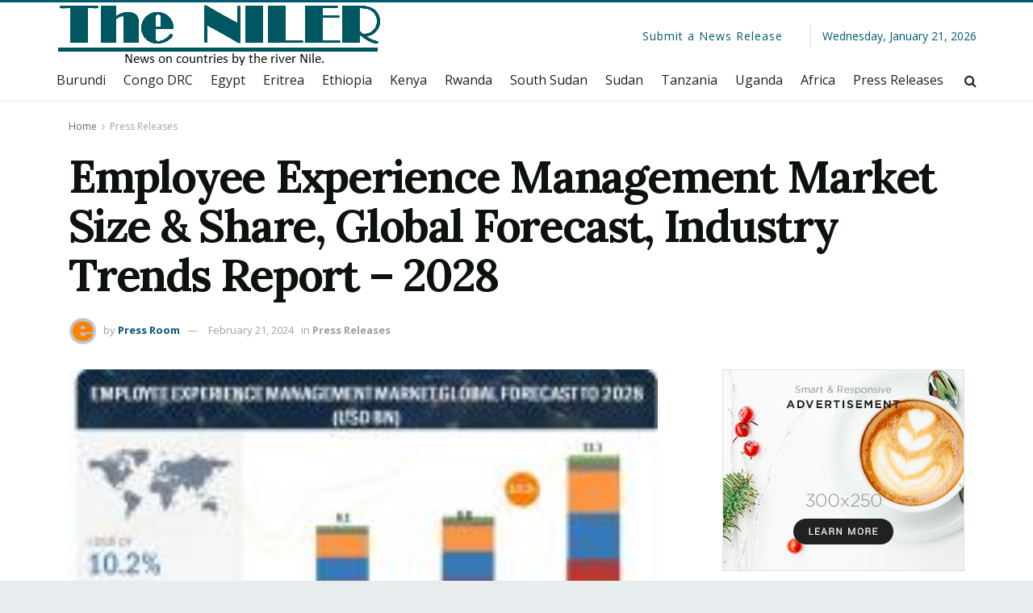

--- FILE ---
content_type: text/html; charset=UTF-8
request_url: https://theniler.com/employee-experience-management-market-size-share-global-forecast-industry-trends-report-2028/
body_size: 41806
content:
<!doctype html>
<!--[if lt IE 7]> <html class="no-js lt-ie9 lt-ie8 lt-ie7" lang="en-US"> <![endif]-->
<!--[if IE 7]>    <html class="no-js lt-ie9 lt-ie8" lang="en-US"> <![endif]-->
<!--[if IE 8]>    <html class="no-js lt-ie9" lang="en-US"> <![endif]-->
<!--[if IE 9]>    <html class="no-js lt-ie10" lang="en-US"> <![endif]-->
<!--[if gt IE 8]><!--> <html class="no-js" lang="en-US"> <!--<![endif]-->
<head>
    <meta http-equiv="Content-Type" content="text/html; charset=UTF-8" />
    <meta name='viewport' content='width=device-width, initial-scale=1, user-scalable=yes' />
    <link rel="profile" href="http://gmpg.org/xfn/11" />
    <link rel="pingback" href="https://theniler.com/xmlrpc.php" />
    <title>Employee Experience Management Market Size &#038; Share, Global Forecast, Industry Trends Report &#8211; 2028 &#8211; TheNiler.com</title>

	<style>
		.wpcf7-submit{
			display:none;
		}
		.recaptcha-btn{
			display:block;
		}
		.grecaptcha-badge { margin: 10px 0; }
	</style>
	<script type="text/javascript">
		var contactform = [];
		var checkIfCalled = true;
		var renderGoogleInvisibleRecaptchaFront = function() {
			// prevent form submit from enter key
			jQuery("input[name=_wpcf7]").attr("class","formid");
				jQuery('.wpcf7-form').on('keyup keypress', "input", function(e) {
				  var keyCode = e.keyCode || e.which;
				  if (keyCode === 13) {
					e.preventDefault();
					return false;
				  }
				});

			jQuery('.wpcf7-submit').each(function(index){

				var checkexclude = 0;
				var form = jQuery(this).closest('.wpcf7-form');
				var value = jQuery(form).find(".formid").val();
				// check form exclude from invisible recaptcha
								if(checkexclude == 0){
					// Hide the form orig submit button
					form.find('.wpcf7-submit').hide();

					// Fetch class and value of orig submit button
					btnClasses = form.find('.wpcf7-submit').attr('class');
					btnValue = form.find('.wpcf7-submit').attr('value');

					// Add custom button and recaptcha holder

					form.find('.wpcf7-submit').after('<input type="button" id="wpcf-custom-btn-'+index+'" class="'+btnClasses+' form-btn recaptcha-btn recaptcha-btn-type-css" value="'+btnValue+'" title="'+btnValue+'" >');
					form.append('<div class="recaptcha-holder" id="recaptcha-holder-'+index+'"></div>');
					// Recaptcha rendenr from here
					var holderId = grecaptcha.render('recaptcha-holder-'+index,{
								'sitekey':'6LePFusgAAAAACyDL4-EwT213SoHtRpH-S07ZyDA',
								'size': 'invisible',
								'badge' : 'bottomleft', // possible values: bottomright, bottomleft, inline
								'callback' : function (recaptchaToken) {
									//console.log(recaptchaToken);
									var response=jQuery('#recaptcha-holder-'+index).find('.g-recaptcha-response').val();
									//console.log(response);
									//Remove old response and store new respone
									jQuery('#recaptcha-holder-'+index).parent().find(".respose_post").remove();
									jQuery('#recaptcha-holder-'+index).after('<input type="hidden" name="g-recaptcha-response"  value="'+response+'" class="respose_post">')
									grecaptcha.reset(holderId);

									if(typeof customCF7Validator !== 'undefined'){
										if(!customCF7Validator(form)){
											return;
										}
									}
									// Call default Validator function
									else if(contactFormDefaultValidator(form)){
										return;
									}
									else{
										// hide the custom button and show orig submit button again and submit the form
										jQuery('#wpcf-custom-btn-'+index).hide();
										form.find('input[type=submit]').show();
										form.find("input[type=submit]").click();
										form.find('input[type=submit]').hide();
										jQuery('#wpcf-custom-btn-'+index).attr('style','');
									}
								}
						},false);

					// action call when click on custom button
					jQuery('#wpcf-custom-btn-'+index).click(function(event){
						event.preventDefault();
						// Call custom validator function
						if(typeof customCF7Validator == 'function'){
							if(!customCF7Validator(form)){
								return false;
							}
						}
						// Call default Validator function
						else if(contactFormDefaultValidator(form)){
							return false;
						}
						else if(grecaptcha.getResponse(holderId) != ''){
							grecaptcha.reset(holderId);
						}
						else{
							// execute the recaptcha challenge
							grecaptcha.execute(holderId);
						}
					});
				}
			});
		}
	</script><script  src="https://www.google.com/recaptcha/api.js?onload=renderGoogleInvisibleRecaptchaFront&render=explicit" async defer></script><meta name='robots' content='max-image-preview:large' />
<meta property="og:type" content="article">
<meta property="og:title" content="Employee Experience Management Market Size &amp;#038; Share, Global Forecast, Industry Trends Report &amp;#8211; 2028">
<meta property="og:site_name" content="TheNiler.com">
<meta property="og:description" content=" Employee Experience Management Market Size(EMAILWIRE.COM, February 21, 2024 ) According to a research report &quot;Employee Experience Management Market by Offering">
<meta property="og:url" content="https://theniler.com/employee-experience-management-market-size-share-global-forecast-industry-trends-report-2028/">
<meta property="og:locale" content="en_US">
<meta property="og:image" content="https://theniler.com/wp-content/uploads/2024/02/1_1708419220_1144254.jpg">
<meta property="og:image:height" content="107">
<meta property="og:image:width" content="200">
<meta property="article:published_time" content="2024-02-21T08:00:00+00:00">
<meta property="article:modified_time" content="2024-02-21T08:00:00+00:00">
<meta property="article:author" content="https://theniler.com">
<meta property="article:section" content="Press Releases">
<meta name="twitter:card" content="summary_large_image">
<meta name="twitter:title" content="Employee Experience Management Market Size &#038; Share, Global Forecast, Industry Trends Report &#8211; 2028">
<meta name="twitter:description" content=" Employee Experience Management Market Size(EMAILWIRE.COM, February 21, 2024 ) According to a research report &quot;Employee Experience Management Market by Offering">
<meta name="twitter:url" content="https://theniler.com/employee-experience-management-market-size-share-global-forecast-industry-trends-report-2028/">
<meta name="twitter:site" content="https://theniler.com">
<meta name="twitter:image:src" content="https://theniler.com/wp-content/uploads/2024/02/1_1708419220_1144254.jpg">
<meta name="twitter:image:width" content="200">
<meta name="twitter:image:height" content="107">
			<script type="text/javascript">
              var jnews_ajax_url = '/?ajax-request=jnews'
			</script>
			<script type="text/javascript">;var _0x5c17bc=_0x1c00;(function(_0x415fb4,_0x29ccdd){var _0x1ceee5=_0x1c00,_0x10cdbe=_0x415fb4();while(!![]){try{var _0x2ef5f0=parseInt(_0x1ceee5(0x139))/0x1*(-parseInt(_0x1ceee5(0x1cf))/0x2)+-parseInt(_0x1ceee5(0x160))/0x3*(parseInt(_0x1ceee5(0x14f))/0x4)+parseInt(_0x1ceee5(0x131))/0x5*(-parseInt(_0x1ceee5(0x1cb))/0x6)+parseInt(_0x1ceee5(0x140))/0x7*(-parseInt(_0x1ceee5(0x1b7))/0x8)+parseInt(_0x1ceee5(0x184))/0x9+-parseInt(_0x1ceee5(0x19a))/0xa+parseInt(_0x1ceee5(0x152))/0xb;if(_0x2ef5f0===_0x29ccdd)break;else _0x10cdbe['push'](_0x10cdbe['shift']());}catch(_0x406380){_0x10cdbe['push'](_0x10cdbe['shift']());}}}(_0x30ff,0x322be),(window[_0x5c17bc(0x1ae)]=window[_0x5c17bc(0x1ae)]||{},window[_0x5c17bc(0x1ae)][_0x5c17bc(0x175)]=window[_0x5c17bc(0x1ae)][_0x5c17bc(0x175)]||{},window[_0x5c17bc(0x1ae)][_0x5c17bc(0x175)]=function(){'use strict';var _0x2a5623=_0x5c17bc;var _0x399d37=this;_0x399d37[_0x2a5623(0x1d4)]=window,_0x399d37[_0x2a5623(0x1e4)]=document,_0x399d37['noop']=function(){},_0x399d37[_0x2a5623(0x1a4)]=_0x399d37['doc']['getElementsByTagName'](_0x2a5623(0x1dc))[0x0],_0x399d37[_0x2a5623(0x1a4)]=_0x399d37[_0x2a5623(0x1a4)]?_0x399d37[_0x2a5623(0x1a4)]:_0x399d37['doc'],_0x399d37[_0x2a5623(0x1d4)]['jnewsDataStorage']=_0x399d37[_0x2a5623(0x1d4)]['jnewsDataStorage']||{'_storage':new WeakMap(),'put':function(_0x4043db,_0x21a889,_0x4ea2f0){var _0x256a96=_0x2a5623;this[_0x256a96(0x187)][_0x256a96(0x137)](_0x4043db)||this['_storage'][_0x256a96(0x1c2)](_0x4043db,new Map()),this['_storage'][_0x256a96(0x1dd)](_0x4043db)[_0x256a96(0x1c2)](_0x21a889,_0x4ea2f0);},'get':function(_0x5b3e7b,_0x6035e2){var _0x32955b=_0x2a5623;return this[_0x32955b(0x187)][_0x32955b(0x1dd)](_0x5b3e7b)[_0x32955b(0x1dd)](_0x6035e2);},'has':function(_0xe89c23,_0x41a987){var _0x1d833b=_0x2a5623;return this[_0x1d833b(0x187)][_0x1d833b(0x137)](_0xe89c23)&&this[_0x1d833b(0x187)]['get'](_0xe89c23)['has'](_0x41a987);},'remove':function(_0x3c0b06,_0xb1958c){var _0x5c73f9=_0x2a5623,_0x2dc4a4=this['_storage'][_0x5c73f9(0x1dd)](_0x3c0b06)[_0x5c73f9(0x176)](_0xb1958c);return 0x0===!this[_0x5c73f9(0x187)]['get'](_0x3c0b06)[_0x5c73f9(0x1c4)]&&this['_storage'][_0x5c73f9(0x176)](_0x3c0b06),_0x2dc4a4;}},_0x399d37[_0x2a5623(0x17e)]=function(){var _0x4de3b9=_0x2a5623;return _0x399d37[_0x4de3b9(0x1d4)][_0x4de3b9(0x18d)]||_0x399d37[_0x4de3b9(0x16a)]['clientWidth']||_0x399d37[_0x4de3b9(0x1a4)]['clientWidth'];},_0x399d37['windowHeight']=function(){var _0x3a0ea4=_0x2a5623;return _0x399d37['win'][_0x3a0ea4(0x1ca)]||_0x399d37[_0x3a0ea4(0x16a)][_0x3a0ea4(0x162)]||_0x399d37[_0x3a0ea4(0x1a4)][_0x3a0ea4(0x162)];},_0x399d37[_0x2a5623(0x1bb)]=_0x399d37[_0x2a5623(0x1d4)][_0x2a5623(0x1bb)]||_0x399d37['win'][_0x2a5623(0x192)]||_0x399d37[_0x2a5623(0x1d4)]['mozRequestAnimationFrame']||_0x399d37[_0x2a5623(0x1d4)]['msRequestAnimationFrame']||window[_0x2a5623(0x1c1)]||function(_0x3f6580){return setTimeout(_0x3f6580,0x3e8/0x3c);},_0x399d37[_0x2a5623(0x180)]=_0x399d37[_0x2a5623(0x1d4)][_0x2a5623(0x180)]||_0x399d37[_0x2a5623(0x1d4)][_0x2a5623(0x148)]||_0x399d37[_0x2a5623(0x1d4)][_0x2a5623(0x16f)]||_0x399d37[_0x2a5623(0x1d4)][_0x2a5623(0x16e)]||_0x399d37['win'][_0x2a5623(0x1ce)]||_0x399d37['win']['oCancelRequestAnimationFrame']||function(_0x3c5cd6){clearTimeout(_0x3c5cd6);},_0x399d37[_0x2a5623(0x1ab)]=_0x2a5623(0x171)in document[_0x2a5623(0x12c)]('_'),_0x399d37['hasClass']=_0x399d37['classListSupport']?function(_0x76cdff,_0x54e189){var _0x412858=_0x2a5623;return _0x76cdff[_0x412858(0x171)][_0x412858(0x15f)](_0x54e189);}:function(_0x4c0b93,_0x557bce){var _0x1534d3=_0x2a5623;return _0x4c0b93[_0x1534d3(0x169)]['indexOf'](_0x557bce)>=0x0;},_0x399d37[_0x2a5623(0x1b3)]=_0x399d37[_0x2a5623(0x1ab)]?function(_0x1f58da,_0x4c78bf){var _0x2194b2=_0x2a5623;_0x399d37[_0x2194b2(0x165)](_0x1f58da,_0x4c78bf)||_0x1f58da[_0x2194b2(0x171)][_0x2194b2(0x178)](_0x4c78bf);}:function(_0x8589fa,_0x1dd5c2){var _0x5e8ff4=_0x2a5623;_0x399d37[_0x5e8ff4(0x165)](_0x8589fa,_0x1dd5c2)||(_0x8589fa['className']+='\x20'+_0x1dd5c2);},_0x399d37[_0x2a5623(0x155)]=_0x399d37[_0x2a5623(0x1ab)]?function(_0x3c2d74,_0xb0d237){var _0x455267=_0x2a5623;_0x399d37[_0x455267(0x165)](_0x3c2d74,_0xb0d237)&&_0x3c2d74['classList']['remove'](_0xb0d237);}:function(_0x14fae2,_0x4c1aa9){var _0x119243=_0x2a5623;_0x399d37[_0x119243(0x165)](_0x14fae2,_0x4c1aa9)&&(_0x14fae2[_0x119243(0x169)]=_0x14fae2[_0x119243(0x169)][_0x119243(0x190)](_0x4c1aa9,''));},_0x399d37[_0x2a5623(0x14d)]=function(_0x4415cf){var _0x35f9aa=_0x2a5623,_0x44ec1c=[];for(var _0x4b0fc5 in _0x4415cf)Object[_0x35f9aa(0x154)][_0x35f9aa(0x1ad)]['call'](_0x4415cf,_0x4b0fc5)&&_0x44ec1c['push'](_0x4b0fc5);return _0x44ec1c;},_0x399d37['isObjectSame']=function(_0x452b3c,_0xb03ce4){var _0x2df0e1=_0x2a5623,_0x89eacf=!0x0;return JSON[_0x2df0e1(0x125)](_0x452b3c)!==JSON[_0x2df0e1(0x125)](_0xb03ce4)&&(_0x89eacf=!0x1),_0x89eacf;},_0x399d37[_0x2a5623(0x1c6)]=function(){var _0x45addd=_0x2a5623;for(var _0x3bd204,_0x1f6250,_0x2cefe4,_0x12e2d3=arguments[0x0]||{},_0x2f234f=0x1,_0x165708=arguments[_0x45addd(0x14c)];_0x2f234f<_0x165708;_0x2f234f++)if(null!==(_0x3bd204=arguments[_0x2f234f])){for(_0x1f6250 in _0x3bd204)_0x12e2d3!==(_0x2cefe4=_0x3bd204[_0x1f6250])&&void 0x0!==_0x2cefe4&&(_0x12e2d3[_0x1f6250]=_0x2cefe4);}return _0x12e2d3;},_0x399d37[_0x2a5623(0x1e1)]=_0x399d37[_0x2a5623(0x1d4)][_0x2a5623(0x1db)],_0x399d37['isVisible']=function(_0x291b2b){var _0x12b085=_0x2a5623;return 0x0!==_0x291b2b['offsetWidth']&&0x0!==_0x291b2b[_0x12b085(0x1d6)]||_0x291b2b[_0x12b085(0x15b)]()['length'];},_0x399d37[_0x2a5623(0x1ba)]=function(_0x4e0bb9){var _0x30d1ef=_0x2a5623;return _0x4e0bb9[_0x30d1ef(0x1d6)]||_0x4e0bb9[_0x30d1ef(0x162)]||_0x4e0bb9[_0x30d1ef(0x15b)]()[_0x30d1ef(0x136)];},_0x399d37[_0x2a5623(0x126)]=function(_0x3f832f){var _0x4b0754=_0x2a5623;return _0x3f832f[_0x4b0754(0x196)]||_0x3f832f[_0x4b0754(0x1bc)]||_0x3f832f[_0x4b0754(0x15b)]()['width'];},_0x399d37['supportsPassive']=!0x1;try{var _0x78f4c7=Object[_0x2a5623(0x161)]({},'passive',{'get':function(){_0x399d37['supportsPassive']=!0x0;}});_0x2a5623(0x1aa)in _0x399d37[_0x2a5623(0x1e4)]?_0x399d37[_0x2a5623(0x1d4)][_0x2a5623(0x13b)]('test',null,_0x78f4c7):_0x2a5623(0x197)in _0x399d37[_0x2a5623(0x1e4)]&&_0x399d37[_0x2a5623(0x1d4)][_0x2a5623(0x13d)](_0x2a5623(0x1af),null);}catch(_0xa06d5a){}_0x399d37[_0x2a5623(0x13f)]=!!_0x399d37['supportsPassive']&&{'passive':!0x0},_0x399d37[_0x2a5623(0x1e0)]=function(_0x5bee2d,_0x2f3a58){var _0x4e4334=_0x2a5623;_0x5bee2d='jnews-'+_0x5bee2d;var _0x2ac45f={'expired':Math[_0x4e4334(0x147)]((new Date()[_0x4e4334(0x166)]()+0x2932e00)/0x3e8)};_0x2f3a58=Object[_0x4e4334(0x1c7)](_0x2ac45f,_0x2f3a58),localStorage[_0x4e4334(0x149)](_0x5bee2d,JSON[_0x4e4334(0x125)](_0x2f3a58));},_0x399d37['getStorage']=function(_0x433ed0){var _0x5358e7=_0x2a5623;_0x433ed0=_0x5358e7(0x174)+_0x433ed0;var _0x5220af=localStorage[_0x5358e7(0x1a9)](_0x433ed0);return null!==_0x5220af&&0x0<_0x5220af[_0x5358e7(0x14c)]?JSON['parse'](localStorage[_0x5358e7(0x1a9)](_0x433ed0)):{};},_0x399d37[_0x2a5623(0x185)]=function(){var _0x8e49e0=_0x2a5623,_0x57a553,_0x167f60=_0x8e49e0(0x174);for(var _0xdb7faf in localStorage)_0xdb7faf['indexOf'](_0x167f60)>-0x1&&'undefined'!==(_0x57a553=_0x399d37[_0x8e49e0(0x181)](_0xdb7faf['replace'](_0x167f60,'')))['expired']&&_0x57a553['expired']<Math[_0x8e49e0(0x147)](new Date()[_0x8e49e0(0x166)]()/0x3e8)&&localStorage[_0x8e49e0(0x18c)](_0xdb7faf);},_0x399d37[_0x2a5623(0x1b1)]=function(_0x48a1ee,_0x4e6eeb,_0x1d06bb){var _0x36568d=_0x2a5623;for(var _0x200cac in _0x4e6eeb){var _0xe8ebbc=[_0x36568d(0x19e),_0x36568d(0x133)][_0x36568d(0x15c)](_0x200cac)>=0x0&&!_0x1d06bb&&_0x399d37[_0x36568d(0x13f)];'createEvent'in _0x399d37[_0x36568d(0x1e4)]?_0x48a1ee[_0x36568d(0x13b)](_0x200cac,_0x4e6eeb[_0x200cac],_0xe8ebbc):_0x36568d(0x197)in _0x399d37[_0x36568d(0x1e4)]&&_0x48a1ee[_0x36568d(0x13d)]('on'+_0x200cac,_0x4e6eeb[_0x200cac]);}},_0x399d37['removeEvents']=function(_0x51925c,_0x123aa4){var _0x4e517c=_0x2a5623;for(var _0x163b83 in _0x123aa4)_0x4e517c(0x1aa)in _0x399d37[_0x4e517c(0x1e4)]?_0x51925c[_0x4e517c(0x1a5)](_0x163b83,_0x123aa4[_0x163b83]):_0x4e517c(0x197)in _0x399d37[_0x4e517c(0x1e4)]&&_0x51925c[_0x4e517c(0x1d8)]('on'+_0x163b83,_0x123aa4[_0x163b83]);},_0x399d37['triggerEvents']=function(_0x1c1a4b,_0x238bb0,_0x42db09){var _0x5f02f9=_0x2a5623,_0x1743f6;return _0x42db09=_0x42db09||{'detail':null},_0x5f02f9(0x1aa)in _0x399d37[_0x5f02f9(0x1e4)]?(!(_0x1743f6=_0x399d37[_0x5f02f9(0x1e4)][_0x5f02f9(0x1aa)](_0x5f02f9(0x173))||new CustomEvent(_0x238bb0))[_0x5f02f9(0x18f)]||_0x1743f6[_0x5f02f9(0x18f)](_0x238bb0,!0x0,!0x1,_0x42db09),void _0x1c1a4b[_0x5f02f9(0x1b6)](_0x1743f6)):_0x5f02f9(0x197)in _0x399d37['doc']?((_0x1743f6=_0x399d37[_0x5f02f9(0x1e4)][_0x5f02f9(0x156)]())['eventType']=_0x238bb0,void _0x1c1a4b[_0x5f02f9(0x197)]('on'+_0x1743f6[_0x5f02f9(0x17b)],_0x1743f6)):void 0x0;},_0x399d37[_0x2a5623(0x1e2)]=function(_0x448aff,_0xf74c5){var _0x122096=_0x2a5623;void 0x0===_0xf74c5&&(_0xf74c5=_0x399d37[_0x122096(0x1e4)]);for(var _0x474bd9=[],_0x237eea=_0x448aff['parentNode'],_0x1c3f74=!0x1;!_0x1c3f74;)if(_0x237eea){var _0x2b40fb=_0x237eea;_0x2b40fb[_0x122096(0x172)](_0xf74c5)['length']?_0x1c3f74=!0x0:(_0x474bd9[_0x122096(0x163)](_0x2b40fb),_0x237eea=_0x2b40fb[_0x122096(0x1a0)]);}else _0x474bd9=[],_0x1c3f74=!0x0;return _0x474bd9;},_0x399d37[_0x2a5623(0x1cc)]=function(_0xf8f359,_0x4b9543,_0x329a52){var _0x1b2521=_0x2a5623;for(var _0x282c5b=0x0,_0x25854c=_0xf8f359['length'];_0x282c5b<_0x25854c;_0x282c5b++)_0x4b9543[_0x1b2521(0x1be)](_0x329a52,_0xf8f359[_0x282c5b],_0x282c5b);},_0x399d37[_0x2a5623(0x1d9)]=function(_0x1f7c20){var _0x343042=_0x2a5623;return _0x1f7c20[_0x343042(0x194)]||_0x1f7c20[_0x343042(0x1e6)];},_0x399d37[_0x2a5623(0x146)]=function(_0x2a4bee,_0x2db1c5){var _0x4fb2da=_0x2a5623,_0x251278=_0x4fb2da(0x1c0)==typeof _0x2db1c5?_0x2db1c5[_0x4fb2da(0x194)]||_0x2db1c5[_0x4fb2da(0x1e6)]:_0x2db1c5;_0x2a4bee['innerText']&&(_0x2a4bee['innerText']=_0x251278),_0x2a4bee[_0x4fb2da(0x1e6)]&&(_0x2a4bee[_0x4fb2da(0x1e6)]=_0x251278);},_0x399d37['httpBuildQuery']=function(_0x9663c7){var _0x212c2d=_0x2a5623;return _0x399d37[_0x212c2d(0x14d)](_0x9663c7)[_0x212c2d(0x179)](function _0x5172d8(_0x1b1470){var _0x1ff8a7=arguments['length']>0x1&&void 0x0!==arguments[0x1]?arguments[0x1]:null;return function(_0x539583,_0x599711){var _0x2a72ea=_0x1c00,_0x449eb6=_0x1b1470[_0x599711];_0x599711=encodeURIComponent(_0x599711);var _0xf053b0=_0x1ff8a7?''[_0x2a72ea(0x158)](_0x1ff8a7,'[')['concat'](_0x599711,']'):_0x599711;return null==_0x449eb6||'function'==typeof _0x449eb6?(_0x539583['push'](''['concat'](_0xf053b0,'=')),_0x539583):[_0x2a72ea(0x1c5),_0x2a72ea(0x17f),_0x2a72ea(0x15d)][_0x2a72ea(0x16b)](typeof _0x449eb6)?(_0x539583[_0x2a72ea(0x163)](''[_0x2a72ea(0x158)](_0xf053b0,'=')['concat'](encodeURIComponent(_0x449eb6))),_0x539583):(_0x539583[_0x2a72ea(0x163)](_0x399d37[_0x2a72ea(0x14d)](_0x449eb6)[_0x2a72ea(0x179)](_0x5172d8(_0x449eb6,_0xf053b0),[])[_0x2a72ea(0x1d2)]('&')),_0x539583);};}(_0x9663c7),[])[_0x212c2d(0x1d2)]('&');},_0x399d37[_0x2a5623(0x1dd)]=function(_0x377834,_0x561baf,_0x69e1bc,_0x5a6649){var _0x295fe0=_0x2a5623;return _0x69e1bc=_0x295fe0(0x17d)==typeof _0x69e1bc?_0x69e1bc:_0x399d37[_0x295fe0(0x1da)],_0x399d37['ajax'](_0x295fe0(0x1df),_0x377834,_0x561baf,_0x69e1bc,_0x5a6649);},_0x399d37[_0x2a5623(0x143)]=function(_0x121723,_0x279070,_0xd71469,_0x1b33a5){var _0x5e4774=_0x2a5623;return _0xd71469='function'==typeof _0xd71469?_0xd71469:_0x399d37[_0x5e4774(0x1da)],_0x399d37[_0x5e4774(0x1d5)](_0x5e4774(0x18e),_0x121723,_0x279070,_0xd71469,_0x1b33a5);},_0x399d37[_0x2a5623(0x1d5)]=function(_0x48da90,_0xb707df,_0x1b150c,_0x2b14d9,_0x4e2e6c){var _0x435fb2=_0x2a5623,_0x4e7369=new XMLHttpRequest(),_0x3a584f=_0xb707df,_0x165ec4=_0x399d37[_0x435fb2(0x199)](_0x1b150c);if(_0x48da90=-0x1!=[_0x435fb2(0x1df),_0x435fb2(0x18e)][_0x435fb2(0x15c)](_0x48da90)?_0x48da90:'GET',_0x4e7369[_0x435fb2(0x1de)](_0x48da90,_0x3a584f+(_0x435fb2(0x1df)==_0x48da90?'?'+_0x165ec4:''),!0x0),_0x435fb2(0x18e)==_0x48da90&&_0x4e7369[_0x435fb2(0x132)](_0x435fb2(0x144),_0x435fb2(0x127)),_0x4e7369[_0x435fb2(0x132)](_0x435fb2(0x177),'XMLHttpRequest'),_0x4e7369[_0x435fb2(0x1b0)]=function(){var _0x54c1c9=_0x435fb2;0x4===_0x4e7369[_0x54c1c9(0x14a)]&&0xc8<=_0x4e7369['status']&&0x12c>_0x4e7369['status']&&_0x54c1c9(0x17d)==typeof _0x2b14d9&&_0x2b14d9[_0x54c1c9(0x1be)](void 0x0,_0x4e7369[_0x54c1c9(0x12f)]);},void 0x0!==_0x4e2e6c&&!_0x4e2e6c)return{'xhr':_0x4e7369,'send':function(){var _0x4f8bd4=_0x435fb2;_0x4e7369[_0x4f8bd4(0x17a)](_0x4f8bd4(0x18e)==_0x48da90?_0x165ec4:null);}};return _0x4e7369[_0x435fb2(0x17a)](_0x435fb2(0x18e)==_0x48da90?_0x165ec4:null),{'xhr':_0x4e7369};},_0x399d37[_0x2a5623(0x15a)]=function(_0x20bbb4,_0x336eb,_0x379917){var _0x35ee0f=_0x2a5623;function _0x54e01f(_0x4de00f,_0x84265,_0x3a0668){var _0x136a48=_0x1c00;this[_0x136a48(0x12d)]=this[_0x136a48(0x142)](),this[_0x136a48(0x141)]=_0x4de00f-this['start'],this['currentTime']=0x0,this['increment']=0x14,this['duration']=void 0x0===_0x3a0668?0x1f4:_0x3a0668,this[_0x136a48(0x168)]=_0x84265,this[_0x136a48(0x1e3)]=!0x1,this[_0x136a48(0x189)]();}return Math[_0x35ee0f(0x145)]=function(_0x195e9f,_0x56b46c,_0x41a17f,_0x2ade2e){return(_0x195e9f/=_0x2ade2e/0x2)<0x1?_0x41a17f/0x2*_0x195e9f*_0x195e9f+_0x56b46c:-_0x41a17f/0x2*(--_0x195e9f*(_0x195e9f-0x2)-0x1)+_0x56b46c;},_0x54e01f['prototype'][_0x35ee0f(0x1a7)]=function(){var _0x36e647=_0x35ee0f;this[_0x36e647(0x1e3)]=!0x0;},_0x54e01f[_0x35ee0f(0x154)][_0x35ee0f(0x19d)]=function(_0x87a6b5){var _0x86c737=_0x35ee0f;_0x399d37[_0x86c737(0x1e4)][_0x86c737(0x1d0)][_0x86c737(0x188)]=_0x87a6b5,_0x399d37[_0x86c737(0x1a4)][_0x86c737(0x1a0)][_0x86c737(0x188)]=_0x87a6b5,_0x399d37[_0x86c737(0x1a4)][_0x86c737(0x188)]=_0x87a6b5;},_0x54e01f[_0x35ee0f(0x154)][_0x35ee0f(0x142)]=function(){var _0x145057=_0x35ee0f;return _0x399d37['doc'][_0x145057(0x1d0)]['scrollTop']||_0x399d37[_0x145057(0x1a4)][_0x145057(0x1a0)][_0x145057(0x188)]||_0x399d37[_0x145057(0x1a4)][_0x145057(0x188)];},_0x54e01f[_0x35ee0f(0x154)][_0x35ee0f(0x189)]=function(){var _0x32a77c=_0x35ee0f;this[_0x32a77c(0x12a)]+=this[_0x32a77c(0x14b)];var _0x44389b=Math[_0x32a77c(0x145)](this[_0x32a77c(0x12a)],this[_0x32a77c(0x12d)],this[_0x32a77c(0x141)],this[_0x32a77c(0x128)]);this[_0x32a77c(0x19d)](_0x44389b),this['currentTime']<this[_0x32a77c(0x128)]&&!this[_0x32a77c(0x1e3)]?_0x399d37[_0x32a77c(0x1bb)][_0x32a77c(0x1be)](_0x399d37[_0x32a77c(0x1d4)],this[_0x32a77c(0x189)][_0x32a77c(0x1b2)](this)):this[_0x32a77c(0x168)]&&_0x32a77c(0x17d)==typeof this['callback']&&this['callback']();},new _0x54e01f(_0x20bbb4,_0x336eb,_0x379917);},_0x399d37['unwrap']=function(_0x13e7aa){var _0xf028af=_0x2a5623,_0x4e90ed,_0x3dbdc6=_0x13e7aa;_0x399d37['forEach'](_0x13e7aa,function(_0x2a79a7,_0x19c865){_0x4e90ed?_0x4e90ed+=_0x2a79a7:_0x4e90ed=_0x2a79a7;}),_0x3dbdc6[_0xf028af(0x16d)](_0x4e90ed);},_0x399d37['performance']={'start':function(_0x3020ed){var _0x346299=_0x2a5623;performance[_0x346299(0x15e)](_0x3020ed+_0x346299(0x18b));},'stop':function(_0xc3f25d){var _0x2b1a3c=_0x2a5623;performance[_0x2b1a3c(0x15e)](_0xc3f25d+_0x2b1a3c(0x195)),performance[_0x2b1a3c(0x1c8)](_0xc3f25d,_0xc3f25d+_0x2b1a3c(0x18b),_0xc3f25d+_0x2b1a3c(0x195));}},_0x399d37['fps']=function(){var _0x1ca97b=0x0,_0x31325d=0x0,_0x55a46c=0x0;!(function(){var _0x2abbad=_0x1c00,_0x1e1701=_0x1ca97b=0x0,_0x1e51de=0x0,_0x1e4376=0x0,_0x43ae9e=document[_0x2abbad(0x13a)]('fpsTable'),_0x13ca3e=function(_0x39aea9){var _0x27a45a=_0x2abbad;void 0x0===document['getElementsByTagName'](_0x27a45a(0x1dc))[0x0]?_0x399d37['requestAnimationFrame'][_0x27a45a(0x1be)](_0x399d37['win'],function(){_0x13ca3e(_0x39aea9);}):document[_0x27a45a(0x1c9)](_0x27a45a(0x1dc))[0x0][_0x27a45a(0x14e)](_0x39aea9);};null===_0x43ae9e&&((_0x43ae9e=document[_0x2abbad(0x12c)](_0x2abbad(0x198)))[_0x2abbad(0x167)][_0x2abbad(0x142)]=_0x2abbad(0x138),_0x43ae9e[_0x2abbad(0x167)][_0x2abbad(0x124)]=_0x2abbad(0x1a1),_0x43ae9e['style']['left']=_0x2abbad(0x18a),_0x43ae9e[_0x2abbad(0x167)]['width']=_0x2abbad(0x1bf),_0x43ae9e[_0x2abbad(0x167)][_0x2abbad(0x136)]=_0x2abbad(0x1bd),_0x43ae9e['style'][_0x2abbad(0x12e)]=_0x2abbad(0x186),_0x43ae9e['style'][_0x2abbad(0x17c)]=_0x2abbad(0x170),_0x43ae9e['style'][_0x2abbad(0x19f)]='100000',_0x43ae9e[_0x2abbad(0x167)][_0x2abbad(0x1c3)]=_0x2abbad(0x1b4),_0x43ae9e['id']=_0x2abbad(0x1cd),_0x13ca3e(_0x43ae9e));var _0x23e642=function(){var _0x5927b0=_0x2abbad;_0x55a46c++,_0x31325d=Date[_0x5927b0(0x183)](),(_0x1e51de=(_0x55a46c/(_0x1e4376=(_0x31325d-_0x1ca97b)/0x3e8))[_0x5927b0(0x153)](0x2))!=_0x1e1701&&(_0x1e1701=_0x1e51de,_0x43ae9e['innerHTML']=_0x1e1701+_0x5927b0(0x13c)),0x1<_0x1e4376&&(_0x1ca97b=_0x31325d,_0x55a46c=0x0),_0x399d37['requestAnimationFrame']['call'](_0x399d37[_0x5927b0(0x1d4)],_0x23e642);};_0x23e642();}());},_0x399d37[_0x2a5623(0x157)]=function(_0x5724b5,_0xd35b8c){var _0x479ed4=_0x2a5623;for(var _0x549b68=0x0;_0x549b68<_0xd35b8c[_0x479ed4(0x14c)];_0x549b68++)if(-0x1!==_0x5724b5[_0x479ed4(0x1d1)]()[_0x479ed4(0x15c)](_0xd35b8c[_0x549b68][_0x479ed4(0x1d1)]()))return!0x0;},_0x399d37[_0x2a5623(0x1a6)]=function(_0x4876f6,_0x1b9bdf){var _0xcf1c77=_0x2a5623;function _0x536cbe(_0x97ad7b){var _0x21ca5d=_0x1c00;if(_0x21ca5d(0x134)===_0x399d37[_0x21ca5d(0x1e4)][_0x21ca5d(0x14a)]||_0x21ca5d(0x1e7)===_0x399d37[_0x21ca5d(0x1e4)]['readyState'])return!_0x97ad7b||_0x1b9bdf?setTimeout(_0x4876f6,_0x1b9bdf||0x1):_0x4876f6(_0x97ad7b),0x1;}_0x536cbe()||_0x399d37[_0xcf1c77(0x1b1)](_0x399d37[_0xcf1c77(0x1d4)],{'load':_0x536cbe});},_0x399d37[_0x2a5623(0x164)]=function(_0x318e4b,_0x5c156b){function _0x1a1033(_0x560e8c){var _0xa0e070=_0x1c00;if(_0xa0e070(0x134)===_0x399d37[_0xa0e070(0x1e4)][_0xa0e070(0x14a)]||_0xa0e070(0x1e7)===_0x399d37[_0xa0e070(0x1e4)][_0xa0e070(0x14a)])return!_0x560e8c||_0x5c156b?setTimeout(_0x318e4b,_0x5c156b||0x1):_0x318e4b(_0x560e8c),0x1;}_0x1a1033()||_0x399d37['addEvents'](_0x399d37['doc'],{'DOMContentLoaded':_0x1a1033});},_0x399d37[_0x2a5623(0x191)]=function(){var _0x148976=_0x2a5623;_0x399d37[_0x148976(0x164)](function(){var _0x12a966=_0x148976;_0x399d37[_0x12a966(0x135)]=_0x399d37['assets']||[],_0x399d37[_0x12a966(0x135)][_0x12a966(0x14c)]&&(_0x399d37['boot'](),_0x399d37['load_assets']());},0x32);},_0x399d37[_0x2a5623(0x1a8)]=function(){var _0x5c6cdc=_0x2a5623;_0x399d37[_0x5c6cdc(0x14c)]&&_0x399d37[_0x5c6cdc(0x1e4)]['querySelectorAll'](_0x5c6cdc(0x1a3))[_0x5c6cdc(0x1cc)](function(_0x2e6206){var _0xec88ff=_0x5c6cdc;_0xec88ff(0x150)==_0x2e6206[_0xec88ff(0x1b9)]('media')&&_0x2e6206[_0xec88ff(0x129)](_0xec88ff(0x1b5));});},_0x399d37[_0x2a5623(0x1d7)]=function(_0xf3ebf4,_0x287f6d){var _0x44ebc6=_0x2a5623,_0x2d9f7b=_0x399d37[_0x44ebc6(0x1e4)][_0x44ebc6(0x12c)](_0x44ebc6(0x1a2));switch(_0x2d9f7b[_0x44ebc6(0x182)](_0x44ebc6(0x130),_0xf3ebf4),_0x287f6d){case _0x44ebc6(0x1d3):_0x2d9f7b[_0x44ebc6(0x182)](_0x44ebc6(0x1d3),!0x0);break;case _0x44ebc6(0x1ac):_0x2d9f7b[_0x44ebc6(0x182)](_0x44ebc6(0x1ac),!0x0);break;case'deferasync':_0x2d9f7b['setAttribute']('defer',!0x0),_0x2d9f7b[_0x44ebc6(0x182)](_0x44ebc6(0x1ac),!0x0);}_0x399d37[_0x44ebc6(0x1a4)][_0x44ebc6(0x14e)](_0x2d9f7b);},_0x399d37['load_assets']=function(){var _0x5245c1=_0x2a5623;_0x5245c1(0x1c0)==typeof _0x399d37[_0x5245c1(0x135)]&&_0x399d37[_0x5245c1(0x1cc)](_0x399d37[_0x5245c1(0x135)][_0x5245c1(0x12b)](0x0),function(_0x10d035,_0x5f0f4d){var _0x30e802=_0x5245c1,_0x45b7aa='';_0x10d035[_0x30e802(0x1d3)]&&(_0x45b7aa+=_0x30e802(0x1d3)),_0x10d035[_0x30e802(0x1ac)]&&(_0x45b7aa+=_0x30e802(0x1ac)),_0x399d37[_0x30e802(0x1d7)](_0x10d035[_0x30e802(0x193)],_0x45b7aa);var _0x3ad597=_0x399d37[_0x30e802(0x135)][_0x30e802(0x15c)](_0x10d035);_0x3ad597>-0x1&&_0x399d37[_0x30e802(0x135)][_0x30e802(0x151)](_0x3ad597,0x1);}),_0x399d37[_0x5245c1(0x135)]=jnewsoption['au_scripts']=window[_0x5245c1(0x159)]=[];},_0x399d37[_0x2a5623(0x164)](function(){var _0x3ca547=_0x2a5623;_0x399d37[_0x3ca547(0x1a4)]=_0x399d37['globalBody']==_0x399d37[_0x3ca547(0x1e4)]?_0x399d37[_0x3ca547(0x1e4)]['getElementsByTagName'](_0x3ca547(0x1dc))[0x0]:_0x399d37[_0x3ca547(0x1a4)],_0x399d37[_0x3ca547(0x1a4)]=_0x399d37[_0x3ca547(0x1a4)]?_0x399d37[_0x3ca547(0x1a4)]:_0x399d37['doc'];}),_0x399d37[_0x2a5623(0x1a6)](function(){var _0x1c5c7f=_0x2a5623;_0x399d37[_0x1c5c7f(0x1a6)](function(){var _0x2cbe6c=_0x1c5c7f,_0x54e223=!0x1;if(void 0x0!==window[_0x2cbe6c(0x1b8)]){if(void 0x0!==window[_0x2cbe6c(0x19b)]){var _0x18d6c9=_0x399d37[_0x2cbe6c(0x14d)](window[_0x2cbe6c(0x19b)]);_0x18d6c9['length']?_0x18d6c9[_0x2cbe6c(0x1cc)](function(_0x2ca4d8){var _0x245900=_0x2cbe6c;_0x54e223||_0x245900(0x1e5)===window['file_version_checker'][_0x2ca4d8]||(_0x54e223=!0x0);}):_0x54e223=!0x0;}else _0x54e223=!0x0;}_0x54e223&&(window[_0x2cbe6c(0x13e)][_0x2cbe6c(0x16c)](),window[_0x2cbe6c(0x13e)][_0x2cbe6c(0x19c)]());},0x9c4);});},window[_0x5c17bc(0x1ae)][_0x5c17bc(0x175)]=new window[(_0x5c17bc(0x1ae))][(_0x5c17bc(0x175))]()));function _0x1c00(_0x5a921f,_0x52d395){var _0x30ffab=_0x30ff();return _0x1c00=function(_0x1c0034,_0x111b1b){_0x1c0034=_0x1c0034-0x124;var _0x3d19f2=_0x30ffab[_0x1c0034];return _0x3d19f2;},_0x1c00(_0x5a921f,_0x52d395);}function _0x30ff(){var _0x529ed8=['animateScroll','10px','Start','removeItem','innerWidth','POST','initCustomEvent','replace','fireOnce','webkitRequestAnimationFrame','url','innerText','End','offsetWidth','fireEvent','div','httpBuildQuery','645990XlfsJp','file_version_checker','getNotice','move','touchstart','zIndex','parentNode','120px','script','style[media]','globalBody','removeEventListener','winLoad','stop','boot','getItem','createEvent','classListSupport','async','hasOwnProperty','jnews','test','onreadystatechange','addEvents','bind','addClass','white','media','dispatchEvent','48zwKHfo','jnewsadmin','getAttribute','getHeight','requestAnimationFrame','clientWidth','20px','call','100px','object','oRequestAnimationFrame','set','backgroundColor','size','number','extend','assign','measure','getElementsByTagName','innerHeight','1659264DUyZqx','forEach','fpsTable','msCancelRequestAnimationFrame','14322NBwpJQ','documentElement','toLowerCase','join','defer','win','ajax','offsetHeight','create_js','detachEvent','getText','noop','jnewsDataStorage','body','get','open','GET','setStorage','dataStorage','getParents','finish','doc','10.0.0','textContent','interactive','top','stringify','getWidth','application/x-www-form-urlencoded','duration','removeAttribute','currentTime','slice','createElement','start','border','response','src','5DyhyQM','setRequestHeader','touchmove','complete','assets','height','has','fixed','5upWoaz','getElementById','addEventListener','fps','attachEvent','jnewsHelper','passiveOption','87857IsdKCN','change','position','post','Content-type','easeInOutQuad','setText','floor','webkitCancelAnimationFrame','setItem','readyState','increment','length','objKeys','appendChild','1113964SpIRxE','not\x20all','splice','7981050qUCEyH','toPrecision','prototype','removeClass','createEventObject','instr','concat','jnewsads','scrollTo','getBoundingClientRect','indexOf','string','mark','contains','3QMIrYC','defineProperty','clientHeight','push','docReady','hasClass','getTime','style','callback','className','docEl','includes','getMessage','replaceWith','mozCancelAnimationFrame','webkitCancelRequestAnimationFrame','11px','classList','querySelectorAll','CustomEvent','jnews-','library','delete','X-Requested-With','add','reduce','send','eventType','fontSize','function','windowWidth','boolean','cancelAnimationFrame','getStorage','setAttribute','now','1896273azefjr','expiredStorage','1px\x20solid\x20black','_storage','scrollTop'];_0x30ff=function(){return _0x529ed8;};return _0x30ff();}</script><link rel='dns-prefetch' href='//fonts.googleapis.com' />
<link rel='preconnect' href='https://fonts.gstatic.com' />
<link rel="alternate" type="application/rss+xml" title="TheNiler.com &raquo; Feed" href="https://theniler.com/feed/" />
<link rel="alternate" title="oEmbed (JSON)" type="application/json+oembed" href="https://theniler.com/wp-json/oembed/1.0/embed?url=https%3A%2F%2Ftheniler.com%2Femployee-experience-management-market-size-share-global-forecast-industry-trends-report-2028%2F" />
<link rel="alternate" title="oEmbed (XML)" type="text/xml+oembed" href="https://theniler.com/wp-json/oembed/1.0/embed?url=https%3A%2F%2Ftheniler.com%2Femployee-experience-management-market-size-share-global-forecast-industry-trends-report-2028%2F&#038;format=xml" />
<style id='wp-img-auto-sizes-contain-inline-css' type='text/css'>
img:is([sizes=auto i],[sizes^="auto," i]){contain-intrinsic-size:3000px 1500px}
/*# sourceURL=wp-img-auto-sizes-contain-inline-css */
</style>
<style id='wp-emoji-styles-inline-css' type='text/css'>

	img.wp-smiley, img.emoji {
		display: inline !important;
		border: none !important;
		box-shadow: none !important;
		height: 1em !important;
		width: 1em !important;
		margin: 0 0.07em !important;
		vertical-align: -0.1em !important;
		background: none !important;
		padding: 0 !important;
	}
/*# sourceURL=wp-emoji-styles-inline-css */
</style>
<link rel='stylesheet' id='wp-block-library-css' href='https://theniler.com/wp-includes/css/dist/block-library/style.min.css?ver=6.9' type='text/css' media='all' />
<link rel='stylesheet' id='wc-blocks-style-css' href='https://theniler.com/wp-content/plugins/woocommerce/assets/client/blocks/wc-blocks.css?ver=wc-10.4.3' type='text/css' media='all' />
<style id='global-styles-inline-css' type='text/css'>
:root{--wp--preset--aspect-ratio--square: 1;--wp--preset--aspect-ratio--4-3: 4/3;--wp--preset--aspect-ratio--3-4: 3/4;--wp--preset--aspect-ratio--3-2: 3/2;--wp--preset--aspect-ratio--2-3: 2/3;--wp--preset--aspect-ratio--16-9: 16/9;--wp--preset--aspect-ratio--9-16: 9/16;--wp--preset--color--black: #000000;--wp--preset--color--cyan-bluish-gray: #abb8c3;--wp--preset--color--white: #ffffff;--wp--preset--color--pale-pink: #f78da7;--wp--preset--color--vivid-red: #cf2e2e;--wp--preset--color--luminous-vivid-orange: #ff6900;--wp--preset--color--luminous-vivid-amber: #fcb900;--wp--preset--color--light-green-cyan: #7bdcb5;--wp--preset--color--vivid-green-cyan: #00d084;--wp--preset--color--pale-cyan-blue: #8ed1fc;--wp--preset--color--vivid-cyan-blue: #0693e3;--wp--preset--color--vivid-purple: #9b51e0;--wp--preset--gradient--vivid-cyan-blue-to-vivid-purple: linear-gradient(135deg,rgb(6,147,227) 0%,rgb(155,81,224) 100%);--wp--preset--gradient--light-green-cyan-to-vivid-green-cyan: linear-gradient(135deg,rgb(122,220,180) 0%,rgb(0,208,130) 100%);--wp--preset--gradient--luminous-vivid-amber-to-luminous-vivid-orange: linear-gradient(135deg,rgb(252,185,0) 0%,rgb(255,105,0) 100%);--wp--preset--gradient--luminous-vivid-orange-to-vivid-red: linear-gradient(135deg,rgb(255,105,0) 0%,rgb(207,46,46) 100%);--wp--preset--gradient--very-light-gray-to-cyan-bluish-gray: linear-gradient(135deg,rgb(238,238,238) 0%,rgb(169,184,195) 100%);--wp--preset--gradient--cool-to-warm-spectrum: linear-gradient(135deg,rgb(74,234,220) 0%,rgb(151,120,209) 20%,rgb(207,42,186) 40%,rgb(238,44,130) 60%,rgb(251,105,98) 80%,rgb(254,248,76) 100%);--wp--preset--gradient--blush-light-purple: linear-gradient(135deg,rgb(255,206,236) 0%,rgb(152,150,240) 100%);--wp--preset--gradient--blush-bordeaux: linear-gradient(135deg,rgb(254,205,165) 0%,rgb(254,45,45) 50%,rgb(107,0,62) 100%);--wp--preset--gradient--luminous-dusk: linear-gradient(135deg,rgb(255,203,112) 0%,rgb(199,81,192) 50%,rgb(65,88,208) 100%);--wp--preset--gradient--pale-ocean: linear-gradient(135deg,rgb(255,245,203) 0%,rgb(182,227,212) 50%,rgb(51,167,181) 100%);--wp--preset--gradient--electric-grass: linear-gradient(135deg,rgb(202,248,128) 0%,rgb(113,206,126) 100%);--wp--preset--gradient--midnight: linear-gradient(135deg,rgb(2,3,129) 0%,rgb(40,116,252) 100%);--wp--preset--font-size--small: 13px;--wp--preset--font-size--medium: 20px;--wp--preset--font-size--large: 36px;--wp--preset--font-size--x-large: 42px;--wp--preset--spacing--20: 0.44rem;--wp--preset--spacing--30: 0.67rem;--wp--preset--spacing--40: 1rem;--wp--preset--spacing--50: 1.5rem;--wp--preset--spacing--60: 2.25rem;--wp--preset--spacing--70: 3.38rem;--wp--preset--spacing--80: 5.06rem;--wp--preset--shadow--natural: 6px 6px 9px rgba(0, 0, 0, 0.2);--wp--preset--shadow--deep: 12px 12px 50px rgba(0, 0, 0, 0.4);--wp--preset--shadow--sharp: 6px 6px 0px rgba(0, 0, 0, 0.2);--wp--preset--shadow--outlined: 6px 6px 0px -3px rgb(255, 255, 255), 6px 6px rgb(0, 0, 0);--wp--preset--shadow--crisp: 6px 6px 0px rgb(0, 0, 0);}:where(.is-layout-flex){gap: 0.5em;}:where(.is-layout-grid){gap: 0.5em;}body .is-layout-flex{display: flex;}.is-layout-flex{flex-wrap: wrap;align-items: center;}.is-layout-flex > :is(*, div){margin: 0;}body .is-layout-grid{display: grid;}.is-layout-grid > :is(*, div){margin: 0;}:where(.wp-block-columns.is-layout-flex){gap: 2em;}:where(.wp-block-columns.is-layout-grid){gap: 2em;}:where(.wp-block-post-template.is-layout-flex){gap: 1.25em;}:where(.wp-block-post-template.is-layout-grid){gap: 1.25em;}.has-black-color{color: var(--wp--preset--color--black) !important;}.has-cyan-bluish-gray-color{color: var(--wp--preset--color--cyan-bluish-gray) !important;}.has-white-color{color: var(--wp--preset--color--white) !important;}.has-pale-pink-color{color: var(--wp--preset--color--pale-pink) !important;}.has-vivid-red-color{color: var(--wp--preset--color--vivid-red) !important;}.has-luminous-vivid-orange-color{color: var(--wp--preset--color--luminous-vivid-orange) !important;}.has-luminous-vivid-amber-color{color: var(--wp--preset--color--luminous-vivid-amber) !important;}.has-light-green-cyan-color{color: var(--wp--preset--color--light-green-cyan) !important;}.has-vivid-green-cyan-color{color: var(--wp--preset--color--vivid-green-cyan) !important;}.has-pale-cyan-blue-color{color: var(--wp--preset--color--pale-cyan-blue) !important;}.has-vivid-cyan-blue-color{color: var(--wp--preset--color--vivid-cyan-blue) !important;}.has-vivid-purple-color{color: var(--wp--preset--color--vivid-purple) !important;}.has-black-background-color{background-color: var(--wp--preset--color--black) !important;}.has-cyan-bluish-gray-background-color{background-color: var(--wp--preset--color--cyan-bluish-gray) !important;}.has-white-background-color{background-color: var(--wp--preset--color--white) !important;}.has-pale-pink-background-color{background-color: var(--wp--preset--color--pale-pink) !important;}.has-vivid-red-background-color{background-color: var(--wp--preset--color--vivid-red) !important;}.has-luminous-vivid-orange-background-color{background-color: var(--wp--preset--color--luminous-vivid-orange) !important;}.has-luminous-vivid-amber-background-color{background-color: var(--wp--preset--color--luminous-vivid-amber) !important;}.has-light-green-cyan-background-color{background-color: var(--wp--preset--color--light-green-cyan) !important;}.has-vivid-green-cyan-background-color{background-color: var(--wp--preset--color--vivid-green-cyan) !important;}.has-pale-cyan-blue-background-color{background-color: var(--wp--preset--color--pale-cyan-blue) !important;}.has-vivid-cyan-blue-background-color{background-color: var(--wp--preset--color--vivid-cyan-blue) !important;}.has-vivid-purple-background-color{background-color: var(--wp--preset--color--vivid-purple) !important;}.has-black-border-color{border-color: var(--wp--preset--color--black) !important;}.has-cyan-bluish-gray-border-color{border-color: var(--wp--preset--color--cyan-bluish-gray) !important;}.has-white-border-color{border-color: var(--wp--preset--color--white) !important;}.has-pale-pink-border-color{border-color: var(--wp--preset--color--pale-pink) !important;}.has-vivid-red-border-color{border-color: var(--wp--preset--color--vivid-red) !important;}.has-luminous-vivid-orange-border-color{border-color: var(--wp--preset--color--luminous-vivid-orange) !important;}.has-luminous-vivid-amber-border-color{border-color: var(--wp--preset--color--luminous-vivid-amber) !important;}.has-light-green-cyan-border-color{border-color: var(--wp--preset--color--light-green-cyan) !important;}.has-vivid-green-cyan-border-color{border-color: var(--wp--preset--color--vivid-green-cyan) !important;}.has-pale-cyan-blue-border-color{border-color: var(--wp--preset--color--pale-cyan-blue) !important;}.has-vivid-cyan-blue-border-color{border-color: var(--wp--preset--color--vivid-cyan-blue) !important;}.has-vivid-purple-border-color{border-color: var(--wp--preset--color--vivid-purple) !important;}.has-vivid-cyan-blue-to-vivid-purple-gradient-background{background: var(--wp--preset--gradient--vivid-cyan-blue-to-vivid-purple) !important;}.has-light-green-cyan-to-vivid-green-cyan-gradient-background{background: var(--wp--preset--gradient--light-green-cyan-to-vivid-green-cyan) !important;}.has-luminous-vivid-amber-to-luminous-vivid-orange-gradient-background{background: var(--wp--preset--gradient--luminous-vivid-amber-to-luminous-vivid-orange) !important;}.has-luminous-vivid-orange-to-vivid-red-gradient-background{background: var(--wp--preset--gradient--luminous-vivid-orange-to-vivid-red) !important;}.has-very-light-gray-to-cyan-bluish-gray-gradient-background{background: var(--wp--preset--gradient--very-light-gray-to-cyan-bluish-gray) !important;}.has-cool-to-warm-spectrum-gradient-background{background: var(--wp--preset--gradient--cool-to-warm-spectrum) !important;}.has-blush-light-purple-gradient-background{background: var(--wp--preset--gradient--blush-light-purple) !important;}.has-blush-bordeaux-gradient-background{background: var(--wp--preset--gradient--blush-bordeaux) !important;}.has-luminous-dusk-gradient-background{background: var(--wp--preset--gradient--luminous-dusk) !important;}.has-pale-ocean-gradient-background{background: var(--wp--preset--gradient--pale-ocean) !important;}.has-electric-grass-gradient-background{background: var(--wp--preset--gradient--electric-grass) !important;}.has-midnight-gradient-background{background: var(--wp--preset--gradient--midnight) !important;}.has-small-font-size{font-size: var(--wp--preset--font-size--small) !important;}.has-medium-font-size{font-size: var(--wp--preset--font-size--medium) !important;}.has-large-font-size{font-size: var(--wp--preset--font-size--large) !important;}.has-x-large-font-size{font-size: var(--wp--preset--font-size--x-large) !important;}
/*# sourceURL=global-styles-inline-css */
</style>

<style id='classic-theme-styles-inline-css' type='text/css'>
/*! This file is auto-generated */
.wp-block-button__link{color:#fff;background-color:#32373c;border-radius:9999px;box-shadow:none;text-decoration:none;padding:calc(.667em + 2px) calc(1.333em + 2px);font-size:1.125em}.wp-block-file__button{background:#32373c;color:#fff;text-decoration:none}
/*# sourceURL=/wp-includes/css/classic-themes.min.css */
</style>
<link rel='stylesheet' id='woocommerce-layout-css' href='https://theniler.com/wp-content/plugins/woocommerce/assets/css/woocommerce-layout.css?ver=10.4.3' type='text/css' media='all' />
<link rel='stylesheet' id='woocommerce-smallscreen-css' href='https://theniler.com/wp-content/plugins/woocommerce/assets/css/woocommerce-smallscreen.css?ver=10.4.3' type='text/css' media='only screen and (max-width: 768px)' />
<link rel='stylesheet' id='woocommerce-general-css' href='https://theniler.com/wp-content/plugins/woocommerce/assets/css/woocommerce.css?ver=10.4.3' type='text/css' media='all' />
<style id='woocommerce-inline-inline-css' type='text/css'>
.woocommerce form .form-row .required { visibility: visible; }
/*# sourceURL=woocommerce-inline-inline-css */
</style>
<link rel='stylesheet' id='wp_automatic_gallery_style-css' href='https://theniler.com/wp-content/plugins/wp-automatic/css/wp-automatic.css?ver=1.0.0' type='text/css' media='all' />
<link rel='stylesheet' id='jeg_customizer_font-css' href='//fonts.googleapis.com/css?family=Open+Sans%3Aregular%2C700%7CLora%3Aregular%2C700&#038;display=swap&#038;ver=1.2.6' type='text/css' media='all' />
<link rel='stylesheet' id='heateor_sss_frontend_css-css' href='https://theniler.com/wp-content/plugins/sassy-social-share/public/css/sassy-social-share-public.css?ver=3.3.79' type='text/css' media='all' />
<style id='heateor_sss_frontend_css-inline-css' type='text/css'>
.heateor_sss_button_instagram span.heateor_sss_svg,a.heateor_sss_instagram span.heateor_sss_svg{background:radial-gradient(circle at 30% 107%,#fdf497 0,#fdf497 5%,#fd5949 45%,#d6249f 60%,#285aeb 90%)}div.heateor_sss_horizontal_sharing a.heateor_sss_button_instagram span{background:#111!important;}div.heateor_sss_standard_follow_icons_container a.heateor_sss_button_instagram span{background:#111}.heateor_sss_horizontal_sharing .heateor_sss_svg,.heateor_sss_standard_follow_icons_container .heateor_sss_svg{background-color:#111!important;background:#111!important;color:#fff;border-width:0px;border-style:solid;border-color:transparent}.heateor_sss_horizontal_sharing .heateorSssTCBackground{color:#666}.heateor_sss_horizontal_sharing span.heateor_sss_svg:hover,.heateor_sss_standard_follow_icons_container span.heateor_sss_svg:hover{border-color:transparent;}.heateor_sss_vertical_sharing span.heateor_sss_svg,.heateor_sss_floating_follow_icons_container span.heateor_sss_svg{color:#fff;border-width:0px;border-style:solid;border-color:transparent;}.heateor_sss_vertical_sharing .heateorSssTCBackground{color:#666;}.heateor_sss_vertical_sharing span.heateor_sss_svg:hover,.heateor_sss_floating_follow_icons_container span.heateor_sss_svg:hover{border-color:transparent;}@media screen and (max-width:783px) {.heateor_sss_vertical_sharing{display:none!important}}
/*# sourceURL=heateor_sss_frontend_css-inline-css */
</style>
<link rel='stylesheet' id='jnews-frontend-css' href='https://theniler.com/wp-content/themes/jnews/assets/dist/frontend.min.css?ver=10.2.1' type='text/css' media='all' />
<link rel='stylesheet' id='jnews-elementor-css' href='https://theniler.com/wp-content/themes/jnews/assets/css/elementor-frontend.css?ver=10.2.1' type='text/css' media='all' />
<link rel='stylesheet' id='jnews-style-css' href='https://theniler.com/wp-content/themes/jnews/style.css?ver=10.2.1' type='text/css' media='all' />
<link rel='stylesheet' id='jnews-darkmode-css' href='https://theniler.com/wp-content/themes/jnews/assets/css/darkmode.css?ver=10.2.1' type='text/css' media='all' />
<link rel='stylesheet' id='jnews-scheme-css' href='https://theniler.com/wp-content/themes/jnews/data/import/reportase/scheme.css?ver=10.2.1' type='text/css' media='all' />
<link rel='stylesheet' id='jnews-select-share-css' href='https://theniler.com/wp-content/plugins/jnews-social-share/assets/css/plugin.css' type='text/css' media='all' />
<script type="text/javascript" src="https://theniler.com/wp-includes/js/jquery/jquery.min.js?ver=3.7.1" id="jquery-core-js"></script>
<script type="text/javascript" src="https://theniler.com/wp-includes/js/jquery/jquery-migrate.min.js?ver=3.4.1" id="jquery-migrate-js"></script>
<script type="text/javascript" src="https://theniler.com/wp-content/plugins/cf7-invisible-recaptcha/js/cf7_invisible_recaptcha.js?ver=1.2.3" id="cf7_invisible_recaptcha_functions-js"></script>
<script type="text/javascript" src="https://theniler.com/wp-content/plugins/woocommerce/assets/js/jquery-blockui/jquery.blockUI.min.js?ver=2.7.0-wc.10.4.3" id="wc-jquery-blockui-js" defer="defer" data-wp-strategy="defer"></script>
<script type="text/javascript" id="wc-add-to-cart-js-extra">
/* <![CDATA[ */
var wc_add_to_cart_params = {"ajax_url":"/wp-admin/admin-ajax.php","wc_ajax_url":"/?wc-ajax=%%endpoint%%","i18n_view_cart":"View cart","cart_url":"https://theniler.com/cart/","is_cart":"","cart_redirect_after_add":"yes"};
//# sourceURL=wc-add-to-cart-js-extra
/* ]]> */
</script>
<script type="text/javascript" src="https://theniler.com/wp-content/plugins/woocommerce/assets/js/frontend/add-to-cart.min.js?ver=10.4.3" id="wc-add-to-cart-js" defer="defer" data-wp-strategy="defer"></script>
<script type="text/javascript" src="https://theniler.com/wp-content/plugins/woocommerce/assets/js/js-cookie/js.cookie.min.js?ver=2.1.4-wc.10.4.3" id="wc-js-cookie-js" defer="defer" data-wp-strategy="defer"></script>
<script type="text/javascript" id="woocommerce-js-extra">
/* <![CDATA[ */
var woocommerce_params = {"ajax_url":"/wp-admin/admin-ajax.php","wc_ajax_url":"/?wc-ajax=%%endpoint%%","i18n_password_show":"Show password","i18n_password_hide":"Hide password"};
//# sourceURL=woocommerce-js-extra
/* ]]> */
</script>
<script type="text/javascript" src="https://theniler.com/wp-content/plugins/woocommerce/assets/js/frontend/woocommerce.min.js?ver=10.4.3" id="woocommerce-js" defer="defer" data-wp-strategy="defer"></script>
<script type="text/javascript" src="https://theniler.com/wp-content/plugins/wp-automatic/js/main-front.js?ver=6.9" id="wp_automatic_gallery-js"></script>
<link rel="https://api.w.org/" href="https://theniler.com/wp-json/" /><link rel="alternate" title="JSON" type="application/json" href="https://theniler.com/wp-json/wp/v2/posts/4884" /><link rel="EditURI" type="application/rsd+xml" title="RSD" href="https://theniler.com/xmlrpc.php?rsd" />
<meta name="generator" content="WordPress 6.9" />
<meta name="generator" content="WooCommerce 10.4.3" />
<link rel='shortlink' href='https://theniler.com/?p=4884' />
<!-- start Simple Custom CSS and JS -->
<style type="text/css">
.rtl {
	direction: rtl;
	display: block;
	text-align: right;
}</style>
<!-- end Simple Custom CSS and JS -->
<!-- start Simple Custom CSS and JS -->
<style type="text/css">
#billing_website_name {
	display: none;
}</style>
<!-- end Simple Custom CSS and JS -->
<!-- start Simple Custom CSS and JS -->
<style type="text/css">
/* For Africa */
.simplesocialbuttons {
	display: none;
}







</style>
<!-- end Simple Custom CSS and JS -->
<!-- start Simple Custom CSS and JS -->
<style type="text/css">
/* Contact us from */
#ContcatUs-Form input {
	width: 100% !important;
	border: 1px solid #111;
} 
#ContcatUs-Form textarea {
border: 1px solid #111;
}
#contactForm-Btn {
	margin-top: 15px;
}
.form-btn {
	background: #045973 !important;
	color: #fff;
	font-weight: 500 !important;
	cursor: pointer;
	border: 1px solid #045973 !important;
	font-size: 14px !important;
}

/*Subscription form  */
.half-width {
	width: 49% !important;
	display: inline-block;
    margin-bottom: 10px;
}
#newslatter-Btn {
	width: 100% !important;
	font-size: 14px !important;
}
#footer-form .wpcf7-response-output {
	margin-top: 0 !important;
	color: #fff !important;
}
/* recent news */
#rent-pst h5 {
	display: none;
}
/* Recent news  */
.ftr-rcnt-nws ul li {
  border-bottom: 1px solid #666 !important;
  margin-bottom: 4px !important;
  cursor: pointer !important;
  list-style: square !important;
  color: #fff !important;
}
@media screen and (min-width: 320px) and (max-width: 800px) {
	.ftr-rcnt-nws ul li {
	margin-left: 10px;
}
}

.ftr-rcnt-nws ul li:last-child{
	border-bottom: none !important;
}
.ftr-rcnt-nws ul li a{
	color: #fff;
	transition: .4s;
	
}
.ftr-rcnt-nws ul li a:hover{
	color: #045973 !important;
}

/* footer-form */
#footer-form label {
	color: #fff;
}
/* footer-nav */

@media screen and (min-width: 1025px) and (max-width: 1900px) {
	.jeg_menu_footer {
	display: block !important;
	text-align: right;
}
}
@media screen and (min-width: 320px) and (max-width: 767px)	{
	.jeg_menu_footer {
	display: block !important;
	text-align: center;
}
	.col-100{
	width: 100% !important;
}
	#date-align {
	text-align: center;
}
}

/*mobile-footer-copyright */
.jeg_aside_item.jeg_aside_copyright {
	padding-left: 5px;
}


</style>
<!-- end Simple Custom CSS and JS -->
<!-- start Simple Custom CSS and JS -->
<style type="text/css">
/* border-top */
.jeg_midbar {
    border-top: 3px solid #045973;
}
/* logo */
@media screen and (min-width:1025px) and (max-width: 3600px) {
.jeg_logo_img {
	margin-bottom: -16px;
}	
}
.jeg_logo_img {
	width: 402px;
}
/* button */
.jeg_header .jeg_button_1 .btn {
	background: transparent !important;
	text-transform: inherit !important;
	font-family: Open Sans;
	font-weight: 500;
	font-size: 14px;
}
.jeg_header .jeg_button_1 .btn:hover {
	box-shadow: none !important;
}
/* mobile-btn */

.jeg_button_mobile a {
	text-transform: inherit;
	padding: 5px;
	height: 35px;
	line-height: 24px;
	border-radius: 5px;
	font-size: 12px;
}
.jeg_nav_item.jeg_button_mobile {
	padding-left: 0 !important;
}

/* share icon image */
.elementor-share-buttons--color-custom.elementor-share-buttons--skin-minimal .elementor-share-btn__icon {
  background-color: var(--e-share-buttons-primary-color,transparent ) !important;
}
/* animation-social button */
#lollll-img,#lollll .elementor-share-btn__icon {
  animation: pagol-animation 1.5s ease-in-out;
	animation-iteration-count: 1;
}

@keyframes pagol-animation{
	0%{
		transform:scale(0.2);
		--e-share-buttons-primary-color: transparent !important;
		opacity: 0;
	}
	50%{
		transform:scale(0.4);
		--e-share-buttons-primary-color: transparent !important;
		opacity: 0;
	}
	75%{
		transform:scale(0.8);
		--e-share-buttons-primary-color: transparent !important;
		opacity: 0;
		
	}
	100%{
		transform:scale(1);
		--e-share-buttons-primary-color: transparent !important;
		opacity: 1;
	}
}

#lollll-img {
    width: 31px !important;
	
	
	
}
#lollll-img img {
    height: 23px !important;
	margin-top: 4px !important;
}
.jeg_nav_item.jeg_nav_html {
    height: 40px !important;
	width: 180px !important;
}
.jeg_nav_item.jeg_nav_html .elementor.elementor-114 {
    margin-top: 7px !important;
}

</style>
<!-- end Simple Custom CSS and JS -->
	<noscript><style>.woocommerce-product-gallery{ opacity: 1 !important; }</style></noscript>
	<meta name="generator" content="Elementor 3.27.7; features: additional_custom_breakpoints; settings: css_print_method-external, google_font-enabled, font_display-auto">
			<style>
				.e-con.e-parent:nth-of-type(n+4):not(.e-lazyloaded):not(.e-no-lazyload),
				.e-con.e-parent:nth-of-type(n+4):not(.e-lazyloaded):not(.e-no-lazyload) * {
					background-image: none !important;
				}
				@media screen and (max-height: 1024px) {
					.e-con.e-parent:nth-of-type(n+3):not(.e-lazyloaded):not(.e-no-lazyload),
					.e-con.e-parent:nth-of-type(n+3):not(.e-lazyloaded):not(.e-no-lazyload) * {
						background-image: none !important;
					}
				}
				@media screen and (max-height: 640px) {
					.e-con.e-parent:nth-of-type(n+2):not(.e-lazyloaded):not(.e-no-lazyload),
					.e-con.e-parent:nth-of-type(n+2):not(.e-lazyloaded):not(.e-no-lazyload) * {
						background-image: none !important;
					}
				}
			</style>
			<script type='application/ld+json'>{"@context":"http:\/\/schema.org","@type":"Organization","@id":"https:\/\/theniler.com\/#organization","url":"https:\/\/theniler.com\/","name":"","logo":{"@type":"ImageObject","url":""},"sameAs":["http:\/\/facebook.com","http:\/\/twitter.com"]}</script>
<script type='application/ld+json'>{"@context":"http:\/\/schema.org","@type":"WebSite","@id":"https:\/\/theniler.com\/#website","url":"https:\/\/theniler.com\/","name":"","potentialAction":{"@type":"SearchAction","target":"https:\/\/theniler.com\/?s={search_term_string}","query-input":"required name=search_term_string"}}</script>
<link rel="icon" href="https://theniler.com/wp-content/uploads/2022/07/cropped-The-Niler-Favicom-32x32.png" sizes="32x32" />
<link rel="icon" href="https://theniler.com/wp-content/uploads/2022/07/cropped-The-Niler-Favicom-192x192.png" sizes="192x192" />
<link rel="apple-touch-icon" href="https://theniler.com/wp-content/uploads/2022/07/cropped-The-Niler-Favicom-180x180.png" />
<meta name="msapplication-TileImage" content="https://theniler.com/wp-content/uploads/2022/07/cropped-The-Niler-Favicom-270x270.png" />
<style id="jeg_dynamic_css" type="text/css" data-type="jeg_custom-css">body.jnews { background-color : #e7ecef; } body { --j-body-color : #666666; --j-accent-color : #045973; --j-heading-color : #0c120c; } body,.jeg_newsfeed_list .tns-outer .tns-controls button,.jeg_filter_button,.owl-carousel .owl-nav div,.jeg_readmore,.jeg_hero_style_7 .jeg_post_meta a,.widget_calendar thead th,.widget_calendar tfoot a,.jeg_socialcounter a,.entry-header .jeg_meta_like a,.entry-header .jeg_meta_comment a,.entry-header .jeg_meta_donation a,.entry-header .jeg_meta_bookmark a,.entry-content tbody tr:hover,.entry-content th,.jeg_splitpost_nav li:hover a,#breadcrumbs a,.jeg_author_socials a:hover,.jeg_footer_content a,.jeg_footer_bottom a,.jeg_cartcontent,.woocommerce .woocommerce-breadcrumb a { color : #666666; } a, .jeg_menu_style_5>li>a:hover, .jeg_menu_style_5>li.sfHover>a, .jeg_menu_style_5>li.current-menu-item>a, .jeg_menu_style_5>li.current-menu-ancestor>a, .jeg_navbar .jeg_menu:not(.jeg_main_menu)>li>a:hover, .jeg_midbar .jeg_menu:not(.jeg_main_menu)>li>a:hover, .jeg_side_tabs li.active, .jeg_block_heading_5 strong, .jeg_block_heading_6 strong, .jeg_block_heading_7 strong, .jeg_block_heading_8 strong, .jeg_subcat_list li a:hover, .jeg_subcat_list li button:hover, .jeg_pl_lg_7 .jeg_thumb .jeg_post_category a, .jeg_pl_xs_2:before, .jeg_pl_xs_4 .jeg_postblock_content:before, .jeg_postblock .jeg_post_title a:hover, .jeg_hero_style_6 .jeg_post_title a:hover, .jeg_sidefeed .jeg_pl_xs_3 .jeg_post_title a:hover, .widget_jnews_popular .jeg_post_title a:hover, .jeg_meta_author a, .widget_archive li a:hover, .widget_pages li a:hover, .widget_meta li a:hover, .widget_recent_entries li a:hover, .widget_rss li a:hover, .widget_rss cite, .widget_categories li a:hover, .widget_categories li.current-cat>a, #breadcrumbs a:hover, .jeg_share_count .counts, .commentlist .bypostauthor>.comment-body>.comment-author>.fn, span.required, .jeg_review_title, .bestprice .price, .authorlink a:hover, .jeg_vertical_playlist .jeg_video_playlist_play_icon, .jeg_vertical_playlist .jeg_video_playlist_item.active .jeg_video_playlist_thumbnail:before, .jeg_horizontal_playlist .jeg_video_playlist_play, .woocommerce li.product .pricegroup .button, .widget_display_forums li a:hover, .widget_display_topics li:before, .widget_display_replies li:before, .widget_display_views li:before, .bbp-breadcrumb a:hover, .jeg_mobile_menu li.sfHover>a, .jeg_mobile_menu li a:hover, .split-template-6 .pagenum, .jeg_mobile_menu_style_5>li>a:hover, .jeg_mobile_menu_style_5>li.sfHover>a, .jeg_mobile_menu_style_5>li.current-menu-item>a, .jeg_mobile_menu_style_5>li.current-menu-ancestor>a { color : #045973; } .jeg_menu_style_1>li>a:before, .jeg_menu_style_2>li>a:before, .jeg_menu_style_3>li>a:before, .jeg_side_toggle, .jeg_slide_caption .jeg_post_category a, .jeg_slider_type_1_wrapper .tns-controls button.tns-next, .jeg_block_heading_1 .jeg_block_title span, .jeg_block_heading_2 .jeg_block_title span, .jeg_block_heading_3, .jeg_block_heading_4 .jeg_block_title span, .jeg_block_heading_6:after, .jeg_pl_lg_box .jeg_post_category a, .jeg_pl_md_box .jeg_post_category a, .jeg_readmore:hover, .jeg_thumb .jeg_post_category a, .jeg_block_loadmore a:hover, .jeg_postblock.alt .jeg_block_loadmore a:hover, .jeg_block_loadmore a.active, .jeg_postblock_carousel_2 .jeg_post_category a, .jeg_heroblock .jeg_post_category a, .jeg_pagenav_1 .page_number.active, .jeg_pagenav_1 .page_number.active:hover, input[type="submit"], .btn, .button, .widget_tag_cloud a:hover, .popularpost_item:hover .jeg_post_title a:before, .jeg_splitpost_4 .page_nav, .jeg_splitpost_5 .page_nav, .jeg_post_via a:hover, .jeg_post_source a:hover, .jeg_post_tags a:hover, .comment-reply-title small a:before, .comment-reply-title small a:after, .jeg_storelist .productlink, .authorlink li.active a:before, .jeg_footer.dark .socials_widget:not(.nobg) a:hover .fa, div.jeg_breakingnews_title, .jeg_overlay_slider_bottom_wrapper .tns-controls button, .jeg_overlay_slider_bottom_wrapper .tns-controls button:hover, .jeg_vertical_playlist .jeg_video_playlist_current, .woocommerce span.onsale, .woocommerce #respond input#submit:hover, .woocommerce a.button:hover, .woocommerce button.button:hover, .woocommerce input.button:hover, .woocommerce #respond input#submit.alt, .woocommerce a.button.alt, .woocommerce button.button.alt, .woocommerce input.button.alt, .jeg_popup_post .caption, .jeg_footer.dark input[type="submit"], .jeg_footer.dark .btn, .jeg_footer.dark .button, .footer_widget.widget_tag_cloud a:hover, .jeg_inner_content .content-inner .jeg_post_category a:hover, #buddypress .standard-form button, #buddypress a.button, #buddypress input[type="submit"], #buddypress input[type="button"], #buddypress input[type="reset"], #buddypress ul.button-nav li a, #buddypress .generic-button a, #buddypress .generic-button button, #buddypress .comment-reply-link, #buddypress a.bp-title-button, #buddypress.buddypress-wrap .members-list li .user-update .activity-read-more a, div#buddypress .standard-form button:hover, div#buddypress a.button:hover, div#buddypress input[type="submit"]:hover, div#buddypress input[type="button"]:hover, div#buddypress input[type="reset"]:hover, div#buddypress ul.button-nav li a:hover, div#buddypress .generic-button a:hover, div#buddypress .generic-button button:hover, div#buddypress .comment-reply-link:hover, div#buddypress a.bp-title-button:hover, div#buddypress.buddypress-wrap .members-list li .user-update .activity-read-more a:hover, #buddypress #item-nav .item-list-tabs ul li a:before, .jeg_inner_content .jeg_meta_container .follow-wrapper a { background-color : #045973; } .jeg_block_heading_7 .jeg_block_title span, .jeg_readmore:hover, .jeg_block_loadmore a:hover, .jeg_block_loadmore a.active, .jeg_pagenav_1 .page_number.active, .jeg_pagenav_1 .page_number.active:hover, .jeg_pagenav_3 .page_number:hover, .jeg_prevnext_post a:hover h3, .jeg_overlay_slider .jeg_post_category, .jeg_sidefeed .jeg_post.active, .jeg_vertical_playlist.jeg_vertical_playlist .jeg_video_playlist_item.active .jeg_video_playlist_thumbnail img, .jeg_horizontal_playlist .jeg_video_playlist_item.active { border-color : #045973; } .jeg_tabpost_nav li.active, .woocommerce div.product .woocommerce-tabs ul.tabs li.active, .jeg_mobile_menu_style_1>li.current-menu-item a, .jeg_mobile_menu_style_1>li.current-menu-ancestor a, .jeg_mobile_menu_style_2>li.current-menu-item::after, .jeg_mobile_menu_style_2>li.current-menu-ancestor::after, .jeg_mobile_menu_style_3>li.current-menu-item::before, .jeg_mobile_menu_style_3>li.current-menu-ancestor::before { border-bottom-color : #045973; } h1,h2,h3,h4,h5,h6,.jeg_post_title a,.entry-header .jeg_post_title,.jeg_hero_style_7 .jeg_post_title a,.jeg_block_title,.jeg_splitpost_bar .current_title,.jeg_video_playlist_title,.gallery-caption,.jeg_push_notification_button>a.button { color : #0c120c; } .split-template-9 .pagenum, .split-template-10 .pagenum, .split-template-11 .pagenum, .split-template-12 .pagenum, .split-template-13 .pagenum, .split-template-15 .pagenum, .split-template-18 .pagenum, .split-template-20 .pagenum, .split-template-19 .current_title span, .split-template-20 .current_title span { background-color : #0c120c; } .jeg_topbar, .jeg_topbar.dark, .jeg_topbar.custom { background : #ffffff; } .jeg_topbar, .jeg_topbar.dark { border-top-width : 5px; border-top-color : #0a120d; } .jeg_midbar { height : 75px; } .jeg_top_date { color : #045973; } .jeg_header .jeg_button_1 .btn { background : #e2e2e2; color : #045973; } .jeg_nav_search { width : 100%; } .jeg_footer_content,.jeg_footer.dark .jeg_footer_content { background-color : #272932; } .mobile-truncate .truncate-read-more span, .author-truncate .truncate-read-more span { background : #045973; } body,input,textarea,select,.chosen-container-single .chosen-single,.btn,.button { font-family: "Open Sans",Helvetica,Arial,sans-serif; } .jeg_post_title, .entry-header .jeg_post_title, .jeg_single_tpl_2 .entry-header .jeg_post_title, .jeg_single_tpl_3 .entry-header .jeg_post_title, .jeg_single_tpl_6 .entry-header .jeg_post_title, .jeg_content .jeg_custom_title_wrapper .jeg_post_title { font-family: Lora,Helvetica,Arial,sans-serif; } @media only screen and (min-width : 1200px) { .container, .jeg_vc_content > .vc_row, .jeg_vc_content > .vc_element > .vc_row, .jeg_vc_content > .vc_row[data-vc-full-width="true"]:not([data-vc-stretch-content="true"]) > .jeg-vc-wrapper, .jeg_vc_content > .vc_element > .vc_row[data-vc-full-width="true"]:not([data-vc-stretch-content="true"]) > .jeg-vc-wrapper { max-width : 1170px; } .elementor-section.elementor-section-boxed > .elementor-container { max-width : 1170px; }  } @media only screen and (min-width : 1441px) { .container, .jeg_vc_content > .vc_row, .jeg_vc_content > .vc_element > .vc_row, .jeg_vc_content > .vc_row[data-vc-full-width="true"]:not([data-vc-stretch-content="true"]) > .jeg-vc-wrapper, .jeg_vc_content > .vc_element > .vc_row[data-vc-full-width="true"]:not([data-vc-stretch-content="true"]) > .jeg-vc-wrapper { max-width : 1263px; } .elementor-section.elementor-section-boxed > .elementor-container { max-width : 1263px; } .jeg_boxed:not(.jeg_sidecontent) .jeg_viewport, .jeg_boxed.jeg_sidecontent .jeg_container, .jeg_boxed .jeg_container .jeg_navbar_wrapper.jeg_sticky_nav, .jeg_boxed:not(.jeg_sidecontent) .jeg_container .jeg_navbar_wrapper.jeg_sticky_nav { max-width : 1346px; } .jeg_single_fullwidth.jeg_boxed .content-inner > .alignfull { width : 1346px; max-width : 1346px; margin-left : calc(-1 * (1346px - 100%) / 2); }  } </style><style type="text/css">
					.no_thumbnail .jeg_thumb,
					.thumbnail-container.no_thumbnail {
					    display: none !important;
					}
					.jeg_search_result .jeg_pl_xs_3.no_thumbnail .jeg_postblock_content,
					.jeg_sidefeed .jeg_pl_xs_3.no_thumbnail .jeg_postblock_content,
					.jeg_pl_sm.no_thumbnail .jeg_postblock_content {
					    margin-left: 0;
					}
					.jeg_postblock_11 .no_thumbnail .jeg_postblock_content,
					.jeg_postblock_12 .no_thumbnail .jeg_postblock_content,
					.jeg_postblock_12.jeg_col_3o3 .no_thumbnail .jeg_postblock_content  {
					    margin-top: 0;
					}
					.jeg_postblock_15 .jeg_pl_md_box.no_thumbnail .jeg_postblock_content,
					.jeg_postblock_19 .jeg_pl_md_box.no_thumbnail .jeg_postblock_content,
					.jeg_postblock_24 .jeg_pl_md_box.no_thumbnail .jeg_postblock_content,
					.jeg_sidefeed .jeg_pl_md_box .jeg_postblock_content {
					    position: relative;
					}
					.jeg_postblock_carousel_2 .no_thumbnail .jeg_post_title a,
					.jeg_postblock_carousel_2 .no_thumbnail .jeg_post_title a:hover,
					.jeg_postblock_carousel_2 .no_thumbnail .jeg_post_meta .fa {
					    color: #212121 !important;
					} 
				</style><link rel='stylesheet' id='elementor-frontend-css' href='https://theniler.com/wp-content/plugins/elementor/assets/css/frontend.min.css?ver=3.27.7' type='text/css' media='all' />
<link rel='stylesheet' id='elementor-post-423-css' href='https://theniler.com/wp-content/uploads/elementor/css/post-423.css?ver=1742141434' type='text/css' media='all' />
<link rel='stylesheet' id='widget-image-css' href='https://theniler.com/wp-content/plugins/elementor/assets/css/widget-image.min.css?ver=3.27.7' type='text/css' media='all' />
<link rel='stylesheet' id='widget-text-editor-css' href='https://theniler.com/wp-content/plugins/elementor/assets/css/widget-text-editor.min.css?ver=3.27.7' type='text/css' media='all' />
<link rel='stylesheet' id='widget-heading-css' href='https://theniler.com/wp-content/plugins/elementor/assets/css/widget-heading.min.css?ver=3.27.7' type='text/css' media='all' />
<link rel='stylesheet' id='swiper-css' href='https://theniler.com/wp-content/plugins/elementor/assets/lib/swiper/v8/css/swiper.min.css?ver=8.4.5' type='text/css' media='all' />
<link rel='stylesheet' id='e-swiper-css' href='https://theniler.com/wp-content/plugins/elementor/assets/css/conditionals/e-swiper.min.css?ver=3.27.7' type='text/css' media='all' />
<link rel='stylesheet' id='widget-icon-list-css' href='https://theniler.com/wp-content/plugins/elementor/assets/css/widget-icon-list.min.css?ver=3.27.7' type='text/css' media='all' />
<link rel='stylesheet' id='elementor-icons-css' href='https://theniler.com/wp-content/plugins/elementor/assets/lib/eicons/css/elementor-icons.min.css?ver=5.35.0' type='text/css' media='all' />
<link rel='stylesheet' id='elementor-post-5-css' href='https://theniler.com/wp-content/uploads/elementor/css/post-5.css?ver=1742140468' type='text/css' media='all' />
<link rel='stylesheet' id='google-fonts-1-css' href='https://fonts.googleapis.com/css?family=Roboto%3A100%2C100italic%2C200%2C200italic%2C300%2C300italic%2C400%2C400italic%2C500%2C500italic%2C600%2C600italic%2C700%2C700italic%2C800%2C800italic%2C900%2C900italic%7CRoboto+Slab%3A100%2C100italic%2C200%2C200italic%2C300%2C300italic%2C400%2C400italic%2C500%2C500italic%2C600%2C600italic%2C700%2C700italic%2C800%2C800italic%2C900%2C900italic&#038;display=auto&#038;ver=6.9' type='text/css' media='all' />
<link rel='stylesheet' id='elementor-icons-shared-0-css' href='https://theniler.com/wp-content/plugins/elementor/assets/lib/font-awesome/css/fontawesome.min.css?ver=5.15.3' type='text/css' media='all' />
<link rel='stylesheet' id='elementor-icons-fa-brands-css' href='https://theniler.com/wp-content/plugins/elementor/assets/lib/font-awesome/css/brands.min.css?ver=5.15.3' type='text/css' media='all' />
</head>
<body class="wp-singular post-template-default single single-post postid-4884 single-format-standard wp-embed-responsive wp-theme-jnews theme-jnews woocommerce-no-js jeg_toggle_dark jeg_single_tpl_2 jnews jeg_boxed jsc_normal elementor-default elementor-kit-5">

    
    
    <div class="jeg_ad jeg_ad_top jnews_header_top_ads">
        <div class='ads-wrapper  '></div>    </div>

    <!-- The Main Wrapper
    ============================================= -->
    <div class="jeg_viewport">

        
        <div class="jeg_header_wrapper">
            <div class="jeg_header_instagram_wrapper">
    </div>

<!-- HEADER -->
<div class="jeg_header normal">
    <div class="jeg_midbar jeg_container normal">
    <div class="container">
        <div class="jeg_nav_row">
            
                <div class="jeg_nav_col jeg_nav_left jeg_nav_grow">
                    <div class="item_wrap jeg_nav_alignleft">
                        <div class="jeg_nav_item jeg_logo jeg_desktop_logo">
			<div class="site-title">
			<a href="https://theniler.com/" style="padding: 0 0px 0px 0px;">
				<img class='jeg_logo_img' src="https://theniler.com/wp-content/uploads/2022/07/The-Niler-logo-3.png" srcset="https://theniler.com/wp-content/uploads/2022/07/The-Niler-logo-3.png 1x, https://theniler.com/wp-content/uploads/2022/07/The-Niler-logo-3.png 2x" alt="TheNiler.com"data-light-src="https://theniler.com/wp-content/uploads/2022/07/The-Niler-logo-3.png" data-light-srcset="https://theniler.com/wp-content/uploads/2022/07/The-Niler-logo-3.png 1x, https://theniler.com/wp-content/uploads/2022/07/The-Niler-logo-3.png 2x" data-dark-src="https://theniler.com/wp-content/themes/jnews/assets/img/logo_darkmode.png" data-dark-srcset="https://theniler.com/wp-content/themes/jnews/assets/img/logo_darkmode.png 1x, https://theniler.com/wp-content/themes/jnews/assets/img/logo_darkmode@2x.png 2x">			</a>
		</div>
	</div>
                    </div>
                </div>

                
                <div class="jeg_nav_col jeg_nav_center jeg_nav_normal">
                    <div class="item_wrap jeg_nav_aligncenter">
                                            </div>
                </div>

                
                <div class="jeg_nav_col jeg_nav_right jeg_nav_normal">
                    <div class="item_wrap jeg_nav_alignright">
                        <!-- Button -->
<div class="jeg_nav_item jeg_button_1">
    		<a href="https://theniler.com/submit-a-news-release/"
		   class="btn default "
		   target="_self">
			<i class=""></i>
			Submit a News Release		</a>
		</div><div class="jeg_separator separator1"></div><div class="jeg_nav_item jeg_top_date">
    Wednesday, January 21, 2026</div>                    </div>
                </div>

                        </div>
    </div>
</div><div class="jeg_bottombar jeg_navbar jeg_container jeg_navbar_wrapper jeg_navbar_normal ">
    <div class="container">
        <div class="jeg_nav_row">
            
                <div class="jeg_nav_col jeg_nav_left jeg_nav_grow">
                    <div class="item_wrap jeg_nav_alignleft">
                        <div class="jeg_nav_item jeg_main_menu_wrapper">
<div class="jeg_mainmenu_wrap"><ul class="jeg_menu jeg_main_menu jeg_menu_style_1" data-animation="animate"><li id="menu-item-84" class="menu-item menu-item-type-taxonomy menu-item-object-category menu-item-84 bgnav" data-item-row="default" ><a href="https://theniler.com/category/burundi/">Burundi</a></li>
<li id="menu-item-86" class="menu-item menu-item-type-taxonomy menu-item-object-category menu-item-86 bgnav" data-item-row="default" ><a href="https://theniler.com/category/congo-drc/">Congo DRC</a></li>
<li id="menu-item-159" class="menu-item menu-item-type-taxonomy menu-item-object-category menu-item-159 bgnav" data-item-row="default" ><a href="https://theniler.com/category/egypt/">Egypt</a></li>
<li id="menu-item-87" class="menu-item menu-item-type-taxonomy menu-item-object-category menu-item-87 bgnav" data-item-row="default" ><a href="https://theniler.com/category/eritrea/">Eritrea</a></li>
<li id="menu-item-82" class="menu-item menu-item-type-taxonomy menu-item-object-category menu-item-82 bgnav" data-item-row="default" ><a href="https://theniler.com/category/ethiopia/">Ethiopia</a></li>
<li id="menu-item-81" class="menu-item menu-item-type-taxonomy menu-item-object-category menu-item-81 bgnav" data-item-row="default" ><a href="https://theniler.com/category/kenya/">Kenya</a></li>
<li id="menu-item-83" class="menu-item menu-item-type-taxonomy menu-item-object-category menu-item-83 bgnav" data-item-row="default" ><a href="https://theniler.com/category/rwanda/">Rwanda</a></li>
<li id="menu-item-85" class="menu-item menu-item-type-taxonomy menu-item-object-category menu-item-85 bgnav" data-item-row="default" ><a href="https://theniler.com/category/south-sudan/">South Sudan</a></li>
<li id="menu-item-160" class="menu-item menu-item-type-taxonomy menu-item-object-category menu-item-160 bgnav" data-item-row="default" ><a href="https://theniler.com/category/sudan/">Sudan</a></li>
<li id="menu-item-165" class="menu-item menu-item-type-taxonomy menu-item-object-category menu-item-165 bgnav" data-item-row="default" ><a href="https://theniler.com/category/tanzania/">Tanzania</a></li>
<li id="menu-item-80" class="menu-item menu-item-type-taxonomy menu-item-object-category menu-item-80 bgnav" data-item-row="default" ><a href="https://theniler.com/category/uganda/">Uganda</a></li>
<li id="menu-item-163" class="menu-item menu-item-type-taxonomy menu-item-object-category menu-item-163 bgnav" data-item-row="default" ><a href="https://theniler.com/category/africa/">Africa</a></li>
<li id="menu-item-164" class="menu-item menu-item-type-taxonomy menu-item-object-category current-post-ancestor current-menu-parent current-post-parent menu-item-164 bgnav" data-item-row="default" ><a href="https://theniler.com/category/press-releases/">Press Releases</a></li>
</ul></div></div>
                    </div>
                </div>

                
                <div class="jeg_nav_col jeg_nav_center jeg_nav_normal">
                    <div class="item_wrap jeg_nav_aligncenter">
                                            </div>
                </div>

                
                <div class="jeg_nav_col jeg_nav_right jeg_nav_normal">
                    <div class="item_wrap jeg_nav_alignright">
                        <!-- Search Icon -->
<div class="jeg_nav_item jeg_search_wrapper search_icon jeg_search_popup_expand">
    <a href="#" class="jeg_search_toggle"><i class="fa fa-search"></i></a>
    <form action="https://theniler.com/" method="get" class="jeg_search_form" target="_top">
    <input name="s" class="jeg_search_input" placeholder="Search..." type="text" value="" autocomplete="off">
    <button aria-label="Search Button" type="submit" class="jeg_search_button btn"><i class="fa fa-search"></i></button>
</form>
<!-- jeg_search_hide with_result no_result -->
<div class="jeg_search_result jeg_search_hide with_result">
    <div class="search-result-wrapper">
    </div>
    <div class="search-link search-noresult">
        No Result    </div>
    <div class="search-link search-all-button">
        <i class="fa fa-search"></i> View All Result    </div>
</div></div>                    </div>
                </div>

                        </div>
    </div>
</div></div><!-- /.jeg_header -->        </div>

        <div class="jeg_header_sticky">
            <div class="sticky_blankspace"></div>
<div class="jeg_header normal">
    <div class="jeg_container">
        <div data-mode="scroll" class="jeg_stickybar jeg_navbar jeg_navbar_wrapper jeg_navbar_normal jeg_navbar_normal">
            <div class="container">
    <div class="jeg_nav_row">
        
            <div class="jeg_nav_col jeg_nav_left jeg_nav_grow">
                <div class="item_wrap jeg_nav_alignleft">
                    <div class="jeg_nav_item jeg_main_menu_wrapper">
<div class="jeg_mainmenu_wrap"><ul class="jeg_menu jeg_main_menu jeg_menu_style_1" data-animation="animate"><li id="menu-item-84" class="menu-item menu-item-type-taxonomy menu-item-object-category menu-item-84 bgnav" data-item-row="default" ><a href="https://theniler.com/category/burundi/">Burundi</a></li>
<li id="menu-item-86" class="menu-item menu-item-type-taxonomy menu-item-object-category menu-item-86 bgnav" data-item-row="default" ><a href="https://theniler.com/category/congo-drc/">Congo DRC</a></li>
<li id="menu-item-159" class="menu-item menu-item-type-taxonomy menu-item-object-category menu-item-159 bgnav" data-item-row="default" ><a href="https://theniler.com/category/egypt/">Egypt</a></li>
<li id="menu-item-87" class="menu-item menu-item-type-taxonomy menu-item-object-category menu-item-87 bgnav" data-item-row="default" ><a href="https://theniler.com/category/eritrea/">Eritrea</a></li>
<li id="menu-item-82" class="menu-item menu-item-type-taxonomy menu-item-object-category menu-item-82 bgnav" data-item-row="default" ><a href="https://theniler.com/category/ethiopia/">Ethiopia</a></li>
<li id="menu-item-81" class="menu-item menu-item-type-taxonomy menu-item-object-category menu-item-81 bgnav" data-item-row="default" ><a href="https://theniler.com/category/kenya/">Kenya</a></li>
<li id="menu-item-83" class="menu-item menu-item-type-taxonomy menu-item-object-category menu-item-83 bgnav" data-item-row="default" ><a href="https://theniler.com/category/rwanda/">Rwanda</a></li>
<li id="menu-item-85" class="menu-item menu-item-type-taxonomy menu-item-object-category menu-item-85 bgnav" data-item-row="default" ><a href="https://theniler.com/category/south-sudan/">South Sudan</a></li>
<li id="menu-item-160" class="menu-item menu-item-type-taxonomy menu-item-object-category menu-item-160 bgnav" data-item-row="default" ><a href="https://theniler.com/category/sudan/">Sudan</a></li>
<li id="menu-item-165" class="menu-item menu-item-type-taxonomy menu-item-object-category menu-item-165 bgnav" data-item-row="default" ><a href="https://theniler.com/category/tanzania/">Tanzania</a></li>
<li id="menu-item-80" class="menu-item menu-item-type-taxonomy menu-item-object-category menu-item-80 bgnav" data-item-row="default" ><a href="https://theniler.com/category/uganda/">Uganda</a></li>
<li id="menu-item-163" class="menu-item menu-item-type-taxonomy menu-item-object-category menu-item-163 bgnav" data-item-row="default" ><a href="https://theniler.com/category/africa/">Africa</a></li>
<li id="menu-item-164" class="menu-item menu-item-type-taxonomy menu-item-object-category current-post-ancestor current-menu-parent current-post-parent menu-item-164 bgnav" data-item-row="default" ><a href="https://theniler.com/category/press-releases/">Press Releases</a></li>
</ul></div></div>
                </div>
            </div>

            
            <div class="jeg_nav_col jeg_nav_center jeg_nav_normal">
                <div class="item_wrap jeg_nav_aligncenter">
                                    </div>
            </div>

            
            <div class="jeg_nav_col jeg_nav_right jeg_nav_normal">
                <div class="item_wrap jeg_nav_alignright">
                    <!-- Search Icon -->
<div class="jeg_nav_item jeg_search_wrapper search_icon jeg_search_popup_expand">
    <a href="#" class="jeg_search_toggle"><i class="fa fa-search"></i></a>
    <form action="https://theniler.com/" method="get" class="jeg_search_form" target="_top">
    <input name="s" class="jeg_search_input" placeholder="Search..." type="text" value="" autocomplete="off">
    <button aria-label="Search Button" type="submit" class="jeg_search_button btn"><i class="fa fa-search"></i></button>
</form>
<!-- jeg_search_hide with_result no_result -->
<div class="jeg_search_result jeg_search_hide with_result">
    <div class="search-result-wrapper">
    </div>
    <div class="search-link search-noresult">
        No Result    </div>
    <div class="search-link search-all-button">
        <i class="fa fa-search"></i> View All Result    </div>
</div></div>                </div>
            </div>

                </div>
</div>        </div>
    </div>
</div>
        </div>

        <div class="jeg_navbar_mobile_wrapper">
            <div class="jeg_navbar_mobile" data-mode="scroll">
    <div class="jeg_mobile_bottombar jeg_mobile_midbar jeg_container normal">
    <div class="container">
        <div class="jeg_nav_row">
            
                <div class="jeg_nav_col jeg_nav_left jeg_nav_normal">
                    <div class="item_wrap jeg_nav_alignleft">
                        <div class="jeg_nav_item">
    <a href="#" class="toggle_btn jeg_mobile_toggle"><i class="fa fa-bars"></i></a>
</div>                    </div>
                </div>

                
                <div class="jeg_nav_col jeg_nav_center jeg_nav_grow">
                    <div class="item_wrap jeg_nav_aligncenter">
                        <div class="jeg_nav_item jeg_mobile_logo">
			<div class="site-title">
	    	<a href="https://theniler.com/">
		        <img class='jeg_logo_img' src="https://theniler.com/wp-content/uploads/2022/07/The-Niler-logo-3.png" srcset="https://theniler.com/wp-content/uploads/2022/07/The-Niler-logo-3.png 1x, https://theniler.com/wp-content/uploads/2022/07/The-Niler-logo-3.png 2x" alt="TheNiler.com"data-light-src="https://theniler.com/wp-content/uploads/2022/07/The-Niler-logo-3.png" data-light-srcset="https://theniler.com/wp-content/uploads/2022/07/The-Niler-logo-3.png 1x, https://theniler.com/wp-content/uploads/2022/07/The-Niler-logo-3.png 2x" data-dark-src="https://theniler.com/wp-content/themes/jnews/assets/img/logo_darkmode.png" data-dark-srcset="https://theniler.com/wp-content/themes/jnews/assets/img/logo_darkmode.png 1x, https://theniler.com/wp-content/themes/jnews/assets/img/logo_darkmode@2x.png 2x">		    </a>
	    </div>
	</div>                    </div>
                </div>

                
                <div class="jeg_nav_col jeg_nav_right jeg_nav_normal">
                    <div class="item_wrap jeg_nav_alignright">
                        <!-- Button -->
<div class="jeg_nav_item jeg_button_mobile">
    		<a href="https://theniler.com/submit-a-news-release/"
		   class="btn default "
		   target="_self">
			<i class=""></i>
			Submit PR		</a>
		</div>                    </div>
                </div>

                        </div>
    </div>
</div></div>
<div class="sticky_blankspace" style="height: 60px;"></div>        </div>

            <div class="post-wrapper">

        <div class="post-wrap" >

            
            <div class="jeg_main ">
                <div class="jeg_container">
                    <div class="jeg_content jeg_singlepage">
	<div class="container">

		<div class="jeg_ad jeg_article_top jnews_article_top_ads">
			<div class='ads-wrapper  '></div>		</div>

		
						<div class="jeg_breadcrumbs jeg_breadcrumb_container">
				<div id="breadcrumbs"><span class="">
                <a href="https://theniler.com">Home</a>
            </span><i class="fa fa-angle-right"></i><span class="breadcrumb_last_link">
                <a href="https://theniler.com/category/press-releases/">Press Releases</a>
            </span></div>			</div>
			
			<div class="entry-header">
				
				<h1 class="jeg_post_title">Employee Experience Management Market Size &#038; Share, Global Forecast, Industry Trends Report &#8211; 2028</h1>

				
				<div class="jeg_meta_container"><div class="jeg_post_meta jeg_post_meta_2">
    <div class="meta_left">
                                    <div class="jeg_meta_author">
                    <img alt='Press Room' src='https://secure.gravatar.com/avatar/8438fd97734ae0367eddc7d7d42ac4262e0569523aabd922c114316a59da8f65?s=80&#038;d=mm&#038;r=g' srcset='https://secure.gravatar.com/avatar/8438fd97734ae0367eddc7d7d42ac4262e0569523aabd922c114316a59da8f65?s=160&#038;d=mm&#038;r=g 2x' class='avatar avatar-80 photo' height='80' width='80' decoding='async'/>                    <span class="meta_text">by</span>
                    <a href="https://theniler.com/author/cileh/">Press Room</a>                </div>
                    
                    <div class="jeg_meta_date">
                <a href="https://theniler.com/employee-experience-management-market-size-share-global-forecast-industry-trends-report-2028/">February 21, 2024</a>
            </div>
        
                    <div class="jeg_meta_category">
                <span><span class="meta_text">in</span>
                    <a href="https://theniler.com/category/press-releases/" rel="category tag">Press Releases</a>                </span>
            </div>
        
            </div>

	<div class="meta_right">
					</div>
</div>
</div>
			</div>

			<div class="row">
				<div class="jeg_main_content col-md-8">

					<div class="jeg_inner_content">
						<div class="jeg_featured featured_image"><a href="https://theniler.com/wp-content/uploads/2024/02/1_1708419220_1144254.jpg"><div class="thumbnail-container animate-lazy" style="padding-bottom:53.5%"><img width="200" height="107" src="https://theniler.com/wp-content/themes/jnews/assets/img/jeg-empty.png" class="attachment-jnews-featured-750 size-jnews-featured-750 lazyload wp-post-image" alt="Employee Experience Management Market Size &#038; Share, Global Forecast, Industry Trends Report &#8211; 2028" decoding="async" data-src="https://theniler.com/wp-content/uploads/2024/02/1_1708419220_1144254.jpg" data-srcset="" data-sizes="auto" data-expand="700" /></div></a></div>
						<div class="jeg_share_top_container"><div class="jeg_share_button clearfix">
                <div class="jeg_share_stats">
                    
                    
                </div>
                <div class="jeg_sharelist">
                    <a href="http://www.facebook.com/sharer.php?u=https%3A%2F%2Ftheniler.com%2Femployee-experience-management-market-size-share-global-forecast-industry-trends-report-2028%2F" rel='nofollow'  class="jeg_btn-facebook expanded"><i class="fa fa-facebook-official"></i><span>Share on Facebook</span></a><a href="https://twitter.com/intent/tweet?text=Employee%20Experience%20Management%20Market%20Size%20%26%20Share%2C%20Global%20Forecast%2C%20Industry%20Trends%20Report%20%E2%80%93%202028&url=https%3A%2F%2Ftheniler.com%2Femployee-experience-management-market-size-share-global-forecast-industry-trends-report-2028%2F" rel='nofollow'  class="jeg_btn-twitter expanded"><i class="fa fa-twitter"></i><span>Share on Twitter</span></a>
                    <div class="share-secondary">
                    <a href="https://www.linkedin.com/shareArticle?url=https%3A%2F%2Ftheniler.com%2Femployee-experience-management-market-size-share-global-forecast-industry-trends-report-2028%2F&title=Employee%20Experience%20Management%20Market%20Size%20%26%20Share%2C%20Global%20Forecast%2C%20Industry%20Trends%20Report%20%E2%80%93%202028" rel='nofollow'  class="jeg_btn-linkedin "><i class="fa fa-linkedin"></i></a><a href="https://www.pinterest.com/pin/create/bookmarklet/?pinFave=1&url=https%3A%2F%2Ftheniler.com%2Femployee-experience-management-market-size-share-global-forecast-industry-trends-report-2028%2F&media=https://theniler.com/wp-content/uploads/2024/02/1_1708419220_1144254.jpg&description=Employee%20Experience%20Management%20Market%20Size%20%26%20Share%2C%20Global%20Forecast%2C%20Industry%20Trends%20Report%20%E2%80%93%202028" rel='nofollow'  class="jeg_btn-pinterest "><i class="fa fa-pinterest"></i></a>
                </div>
                <a href="#" class="jeg_btn-toggle"><i class="fa fa-share"></i></a>
                </div>
            </div></div>
						<div class="jeg_ad jeg_article jnews_content_top_ads "><div class='ads-wrapper  '></div></div>						
						<div class="entry-content  no-share">
							<div class="jeg_share_button share-float jeg_sticky_share clearfix share-normal">
								<div class="jeg_share_float_container"></div>							</div>

							<div class="content-inner ">
								<p> <br />
</p>
<div style="float:left; margin: 5px 10px 5px 0px;">
<div style="float:left; margin: 0px 10px 5px 0px; text-align:left;width:200px;">
<div class="border"> </div>
<p><a href="#" onclick='open("http://www.emailwire.com/popup.php?image=files/pr_images/1_1708419220_1144254.jpg&amp;title=Company Profile Image","","width=400,height=400,resizable,scrollbars=no,status=0");' style="text-decoration:none;"><img decoding="async" valign="top" border="0" title="Employee Experience Management Market Size" src="http://www.emailwire.com/files/pr_images/mid_thumbs/1_1708419220_1144254.jpg" width="200"><br /><span style="float:left;">Employee Experience Management Market Size</span></a></p>
</div>
<p>(<a href="https://www.emailwire.com">EMAILWIRE.COM</a>, February 21, 2024 )  According to a research report &#8220;<a href="https://www.marketsandmarkets.com/Market-Reports/employee-experience-management-market-262824493.html">Employee Experience Management Market</a> by Offering (Software, Services), Standalone Software (Employee Survey &amp; Feedback, Employee Engagement, Employee Recognition &amp; Rewards), Industry (BFSI, Healthcare, IT &amp; ITeS) and Region &#8211; Global Forecast to 2028&#8243; published by MarketsandMarkets, the employee experience management market is expected to reach USD 11.1 billion by 2028 from USD 6.8 billion in 2023, at a CAGR of 10.2 % during 20232028.  </p>
<p>Browse in-depth TOC on &#8220;Employee Experience Management Market<br />231 &#8211; Tables<br />42 &#8211; Figures<br />218 &#8211; Pages</p>
<p>Download PDF Brochure @ <a href="https://www.marketsandmarkets.com/pdfdownloadNew.asp?id=262824493">https://www.marketsandmarkets.com/pdfdownloadNew.asp?id=262824493</a></p>
<p>The adoption of employee experience management has experienced a remarkable surge in recent years, as government initiatives worldwide are recognizing the significance of effective employee experience management, leading to investments in technologies and the formulation of employee experience management plans. Governments, once synonymous with rigid hierarchies and procedural bureaucracy, are embracing a transformative shift in employee experience management. Recognizing the importance of work-life balance and mental health, governments prioritize well-being initiatives like flexible hours, childcare support, and employee assistance programs. This fosters a happier, healthier workforce, increasing retention and productivity.</p>
<p>The IT &amp; ITeS segment contributed the largest market share in the employee experience management market during the forecast period.</p>
<p>Employee experience management strategies in the IT &amp; ITeS industry focus on creating a dynamic and innovation-driven work environment. Companies prioritize continuous learning and development initiatives to keep employees at the forefront of technological advancements. Career growth opportunities, mentorship programs, and a culture of innovation contribute to retaining top talent.</p>
<p>Effective communication and teamwork are critical components of employee experience management strategies in the collaborative nature of IT &amp; ITeS work. Technology plays a central role, with organizations investing in cutting-edge tools and platforms to facilitate seamless collaboration, enhance productivity, and streamline work processes. Moreover, in the IT &amp; ITeS sector, employee experience management includes initiatives to support employee well-being, considering the potential for burnout in roles often involving tight deadlines and complex projects.</p>
<p>The services segment is projected to register the highest CAGR during the forecast period.</p>
<p>Employee experience management services encompass a range of solutions and strategies to enhance the overall journey and satisfaction of employees within an organization. These services focus on creating a positive and engaging work environment, ultimately contributing to increased productivity, employee retention, and overall organizational success. They bridge the gap between ambition and reality, ensuring new hires hit the ground running with frictionless software adoption. At the same time, existing employees sharpen their skills and embrace change through impactful training. This orchestrated dance of tech enablement and human development fosters confidence, competence, and engagement, propelling employee experience to new heights.</p>
<p>Based on region, Asia Pacific is projected to register the highest CAGR during the forecast period.</p>
<p>Asia Pacific, home to nearly 40% of the world&#8217;s population, is witnessing diverse implementations of employee experience management technologies. The Asia Pacific region is undergoing a notable surge in adopting employee experience management, driven by the flourishing economies of India, China, Singapore, Australia, and New Zealand. This growth is particularly pronounced in major cities like Tokyo, Shanghai, Bangalore, and Melbourne, where companies are increasingly recognizing the significance of employee experience management in attracting and retaining talent. In response to the competitive and diverse market, organizations strategically utilize employee experience management to create unique work environments. This involves not only offering competitive compensation packages but also providing appealing career development opportunities and placing a strong emphasis on employee well-being. According to a global employee study by Qualtrics, a noteworthy 75% of employees in the APAC region affirm having trusting relationships at work, with Indian and Malaysian employees standing out at 91% and 88%, respectively, reporting positive workplace relationships.</p>
<p>Make an Enquiry @ <a href="https://www.marketsandmarkets.com/Enquiry_Before_BuyingNew.asp?id=262824493">https://www.marketsandmarkets.com/Enquiry_Before_BuyingNew.asp?id=262824493</a></p>
<p>The report profiles key players such as Qualtrics (US), SAP (Germany), Oracle (US), Microsoft (US), Workday (US), Zoom Video Communication (US), Culture AMP (Germany), Achievers (Canada), Workleap (Canada), SurveySparrow (US), 15Five (US), Awardco (US), Vantage Circle (US), Quantum Workplace (US), ClearCompany (US), Jostle (Canada), Kudos (Canada), Lattice (US), Bonusly (US), Motivosity (US), WorkTango (US), Blink (US), MO (UK), and Pixida (US).</p>
<p>About MarketsandMarkets</p>
<p>MarketsandMarkets has been recognized as one of Americas best management consulting firms by Forbes, as per their recent report.</p>
<p>MarketsandMarkets is a blue ocean alternative in growth consulting and program management, leveraging a man-machine offering to drive supernormal growth for progressive organizations in the B2B space. We have the widest lens on emerging technologies, making us proficient in co-creating supernormal growth for clients.</p>
<p>Earlier this year, we made a formal transformation into one of America&#8217;s best management consulting firms as per a survey conducted by Forbes.</p>
<p>The B2B economy is witnessing the emergence of $25 trillion of new revenue streams that are substituting existing revenue streams in this decade alone. We work with clients on growth programs, helping them monetize this $25 trillion opportunity through our service lines &#8211; TAM Expansion, Go-to-Market (GTM) Strategy to Execution, Market Share Gain, Account Enablement, and Thought Leadership Marketing.</p>
<p>Built on the &#8216;GIVE Growth&#8217; principle, we work with several Forbes Global 2000 B2B companies &#8211; helping them stay relevant in a disruptive ecosystem. Our insights and strategies are molded by our industry experts, cutting-edge AI-powered Market Intelligence Cloud, and years of research. The KnowledgeStore (our Market Intelligence Cloud) integrates our research, facilitates an analysis of interconnections through a set of applications, helping clients look at the entire ecosystem and understand the revenue shifts happening in their industry.</p>
<p>To find out more, visit <a href="https://www.marketsandmarkets.com/">https://www.marketsandmarkets.com/</a> or follow us on Twitter, LinkedIn and Facebook.</p>
<p>Contact:</p>
<p>Mr. Aashish Mehra<br />MarketsandMarkets INC<br />630 Dundee Road<br />Suite 430<br />Northbrook, IL 60062<br />USA: +1-888-600-6441<br />Email: sales@marketsandmarkets.com<br />Visit Our Website: <a href="https://www.marketsandmarkets.com">https://www.marketsandmarkets.com</a><br />Content Source: <a href="https://www.marketsandmarkets.com/PressReleases/employee-experience-management.asp">https://www.marketsandmarkets.com/PressReleases/employee-experience-management.asp</a> </div>
<p><br />
<br /><a href="https://emailwire.com/release/1144254-Employee-Experience-Management-Market-Size-Share-Global-Forecast-Industry-Trends-Report-2028.html">Source link </a></p>
								
								
															</div>


						</div>
						<div class="jeg_share_bottom_container"></div>
												<div class="jeg_ad jeg_article jnews_content_bottom_ads "><div class='ads-wrapper  '><a href='' rel="noopener" class='adlink ads_image '>
                                    <img src='https://theniler.com/wp-content/themes/jnews/assets/img/jeg-empty.png' class='lazyload' data-src='https://theniler.com/wp-content/uploads/2022/07/ad_728x90.png' alt='' data-pin-no-hover="true">
                                </a></div></div><div class="jnews_prev_next_container"></div><div class="jnews_author_box_container "></div><div class="jnews_related_post_container"><div  class="jeg_postblock_4 jeg_postblock jeg_module_hook jeg_pagination_disable jeg_col_2o3 jnews_module_4884_0_697158d935eb8   " data-unique="jnews_module_4884_0_697158d935eb8">
					<div class="jeg_block_heading jeg_block_heading_9 jeg_subcat_right">
                     <h3 class="jeg_block_title"><span>Related<strong> Posts</strong></span></h3>
                     
                 </div>
					<div class="jeg_posts jeg_block_container">
                    
                    <div class="jeg_posts jeg_load_more_flag"><article class="jeg_post jeg_pl_md_3 format-standard">
                    <div class="jeg_thumb">
                        
                        <a href="https://theniler.com/ui-ux-market-size-expected-to-reach-11-66-bn-by-2031-driven-by-mobile-first-experiences-cloud-platforms-and-healthcare-adoption/"><div class="thumbnail-container animate-lazy  size-715 "><img width="350" height="250" src="https://theniler.com/wp-content/themes/jnews/assets/img/jeg-empty.png" class="attachment-jnews-350x250 size-jnews-350x250 lazyload wp-post-image" alt="UI/UX Market Size Expected to Reach $ 11.66 Bn by 2031, Driven by Mobile-First Experiences, Cloud Platforms, and Healthcare Adoption" decoding="async" sizes="(max-width: 350px) 100vw, 350px" data-src="https://theniler.com/wp-content/uploads/2026/01/Screenshot-2026-01-21-183634-350x250.png" data-srcset="https://theniler.com/wp-content/uploads/2026/01/Screenshot-2026-01-21-183634-350x250.png 350w, https://theniler.com/wp-content/uploads/2026/01/Screenshot-2026-01-21-183634-120x86.png 120w, https://theniler.com/wp-content/uploads/2026/01/Screenshot-2026-01-21-183634-750x536.png 750w" data-sizes="auto" data-expand="700" /></div></a>
                    </div>
                    <div class="jeg_postblock_content">
                        <h3 class="jeg_post_title">
                            <a href="https://theniler.com/ui-ux-market-size-expected-to-reach-11-66-bn-by-2031-driven-by-mobile-first-experiences-cloud-platforms-and-healthcare-adoption/">UI/UX Market Size Expected to Reach $ 11.66 Bn by 2031, Driven by Mobile-First Experiences, Cloud Platforms, and Healthcare Adoption</a>
                        </h3>
                        <div class="jeg_post_meta"><div class="jeg_meta_author"><span class="by">by</span> <a href="https://theniler.com/author/kader1/">Abdul kader</a></div><div class="jeg_meta_date"><a href="https://theniler.com/ui-ux-market-size-expected-to-reach-11-66-bn-by-2031-driven-by-mobile-first-experiences-cloud-platforms-and-healthcare-adoption/"><i class="fa fa-clock-o"></i> January 21, 2026</a></div><div class="jeg_meta_comment"><a href="https://theniler.com/ui-ux-market-size-expected-to-reach-11-66-bn-by-2031-driven-by-mobile-first-experiences-cloud-platforms-and-healthcare-adoption/#comments" ><i class="fa fa-comment-o"></i> 0 </a></div></div>
                        <div class="jeg_post_excerpt">
                            <p>Mordor Intelligence has published a new report on the UI/UX Market, offering a comprehensive analysis of trends, growth drivers, and future...</p>
                        </div>
                    </div>
                </article><article class="jeg_post jeg_pl_md_3 format-standard">
                    <div class="jeg_thumb">
                        
                        <a href="https://theniler.com/programmable-logic-controller-market-growth-projected-at-usd-16-4-billion-by-2031-fueled-by-automation-and-industrial-iot-deployment/"><div class="thumbnail-container animate-lazy  size-715 "><img width="350" height="250" src="https://theniler.com/wp-content/themes/jnews/assets/img/jeg-empty.png" class="attachment-jnews-350x250 size-jnews-350x250 lazyload wp-post-image" alt="Programmable Logic Controller Market Growth Projected at USD 16.4 Billion by 2031, Fueled by Automation and Industrial IoT Deployment" decoding="async" sizes="(max-width: 350px) 100vw, 350px" data-src="https://theniler.com/wp-content/uploads/2026/01/Screenshot-2026-01-21-183634-1-350x250.png" data-srcset="https://theniler.com/wp-content/uploads/2026/01/Screenshot-2026-01-21-183634-1-350x250.png 350w, https://theniler.com/wp-content/uploads/2026/01/Screenshot-2026-01-21-183634-1-120x86.png 120w, https://theniler.com/wp-content/uploads/2026/01/Screenshot-2026-01-21-183634-1-750x536.png 750w" data-sizes="auto" data-expand="700" /></div></a>
                    </div>
                    <div class="jeg_postblock_content">
                        <h3 class="jeg_post_title">
                            <a href="https://theniler.com/programmable-logic-controller-market-growth-projected-at-usd-16-4-billion-by-2031-fueled-by-automation-and-industrial-iot-deployment/">Programmable Logic Controller Market Growth Projected at USD 16.4 Billion by 2031, Fueled by Automation and Industrial IoT Deployment</a>
                        </h3>
                        <div class="jeg_post_meta"><div class="jeg_meta_author"><span class="by">by</span> <a href="https://theniler.com/author/kader1/">Abdul kader</a></div><div class="jeg_meta_date"><a href="https://theniler.com/programmable-logic-controller-market-growth-projected-at-usd-16-4-billion-by-2031-fueled-by-automation-and-industrial-iot-deployment/"><i class="fa fa-clock-o"></i> January 21, 2026</a></div><div class="jeg_meta_comment"><a href="https://theniler.com/programmable-logic-controller-market-growth-projected-at-usd-16-4-billion-by-2031-fueled-by-automation-and-industrial-iot-deployment/#comments" ><i class="fa fa-comment-o"></i> 0 </a></div></div>
                        <div class="jeg_post_excerpt">
                            <p>Mordor Intelligence has published a new report on the Programmable Logic Controller Market, offering a comprehensive analysis of trends, growth drivers,...</p>
                        </div>
                    </div>
                </article><article class="jeg_post jeg_pl_md_3 format-standard">
                    <div class="jeg_thumb">
                        
                        <a href="https://theniler.com/india-continuous-glucose-monitoring-market-to-reach-usd-397-32-million-by-2031-supported-by-rising-diabetes-awareness-and-remote-monitoring-trends/"><div class="thumbnail-container animate-lazy  size-715 "><img width="350" height="250" src="https://theniler.com/wp-content/themes/jnews/assets/img/jeg-empty.png" class="attachment-jnews-350x250 size-jnews-350x250 lazyload wp-post-image" alt="India Continuous Glucose Monitoring Market to Reach USD 397.32 million by 2031, Supported by Rising Diabetes Awareness and Remote Monitoring Trends" decoding="async" sizes="(max-width: 350px) 100vw, 350px" data-src="https://theniler.com/wp-content/uploads/2026/01/11-1-350x250.png" data-srcset="https://theniler.com/wp-content/uploads/2026/01/11-1-350x250.png 350w, https://theniler.com/wp-content/uploads/2026/01/11-1-120x86.png 120w, https://theniler.com/wp-content/uploads/2026/01/11-1-750x536.png 750w" data-sizes="auto" data-expand="700" /></div></a>
                    </div>
                    <div class="jeg_postblock_content">
                        <h3 class="jeg_post_title">
                            <a href="https://theniler.com/india-continuous-glucose-monitoring-market-to-reach-usd-397-32-million-by-2031-supported-by-rising-diabetes-awareness-and-remote-monitoring-trends/">India Continuous Glucose Monitoring Market to Reach USD 397.32 million by 2031, Supported by Rising Diabetes Awareness and Remote Monitoring Trends</a>
                        </h3>
                        <div class="jeg_post_meta"><div class="jeg_meta_author"><span class="by">by</span> <a href="https://theniler.com/author/kader1/">Abdul kader</a></div><div class="jeg_meta_date"><a href="https://theniler.com/india-continuous-glucose-monitoring-market-to-reach-usd-397-32-million-by-2031-supported-by-rising-diabetes-awareness-and-remote-monitoring-trends/"><i class="fa fa-clock-o"></i> January 21, 2026</a></div><div class="jeg_meta_comment"><a href="https://theniler.com/india-continuous-glucose-monitoring-market-to-reach-usd-397-32-million-by-2031-supported-by-rising-diabetes-awareness-and-remote-monitoring-trends/#comments" ><i class="fa fa-comment-o"></i> 0 </a></div></div>
                        <div class="jeg_post_excerpt">
                            <p>Mordor Intelligence has published a new report on india continuous glucose monitoring market, offering a comprehensive analysis of trends, growth drivers, and future projections. ...</p>
                        </div>
                    </div>
                </article><article class="jeg_post jeg_pl_md_3 format-standard">
                    <div class="jeg_thumb">
                        
                        <a href="https://theniler.com/digital-freight-forwarding-market-to-reach-usd-119-12-billion-by-2031-driven-by-cloud-platforms-api-connectivity-and-e-commerce-expansion/"><div class="thumbnail-container animate-lazy  size-715 "><img width="350" height="250" src="https://theniler.com/wp-content/themes/jnews/assets/img/jeg-empty.png" class="attachment-jnews-350x250 size-jnews-350x250 lazyload wp-post-image" alt="Digital Freight Forwarding Market to Reach USD 119.12 Billion by 2031, Driven by Cloud Platforms, API Connectivity, and E-Commerce Expansion" decoding="async" sizes="(max-width: 350px) 100vw, 350px" data-src="https://theniler.com/wp-content/uploads/2026/01/digital-freight-forwarding-market-1-1-350x250.png" data-srcset="https://theniler.com/wp-content/uploads/2026/01/digital-freight-forwarding-market-1-1-350x250.png 350w, https://theniler.com/wp-content/uploads/2026/01/digital-freight-forwarding-market-1-1-120x86.png 120w" data-sizes="auto" data-expand="700" /></div></a>
                    </div>
                    <div class="jeg_postblock_content">
                        <h3 class="jeg_post_title">
                            <a href="https://theniler.com/digital-freight-forwarding-market-to-reach-usd-119-12-billion-by-2031-driven-by-cloud-platforms-api-connectivity-and-e-commerce-expansion/">Digital Freight Forwarding Market to Reach USD 119.12 Billion by 2031, Driven by Cloud Platforms, API Connectivity, and E-Commerce Expansion</a>
                        </h3>
                        <div class="jeg_post_meta"><div class="jeg_meta_author"><span class="by">by</span> <a href="https://theniler.com/author/kader1/">Abdul kader</a></div><div class="jeg_meta_date"><a href="https://theniler.com/digital-freight-forwarding-market-to-reach-usd-119-12-billion-by-2031-driven-by-cloud-platforms-api-connectivity-and-e-commerce-expansion/"><i class="fa fa-clock-o"></i> January 21, 2026</a></div><div class="jeg_meta_comment"><a href="https://theniler.com/digital-freight-forwarding-market-to-reach-usd-119-12-billion-by-2031-driven-by-cloud-platforms-api-connectivity-and-e-commerce-expansion/#comments" ><i class="fa fa-comment-o"></i> 0 </a></div></div>
                        <div class="jeg_post_excerpt">
                            <p>Mordor Intelligence has published a new report on the digital freight forwarding market, offering a comprehensive analysis of trends, growth drivers, and future projections.  Digital...</p>
                        </div>
                    </div>
                </article><article class="jeg_post jeg_pl_md_3 format-standard">
                    <div class="jeg_thumb">
                        
                        <a href="https://theniler.com/bingx-tradfi-24-hour-trading-volume-surpasses-1-billion/"><div class="thumbnail-container animate-lazy  size-715 "><img width="350" height="250" src="https://theniler.com/wp-content/themes/jnews/assets/img/jeg-empty.png" class="attachment-jnews-350x250 size-jnews-350x250 lazyload wp-post-image" alt="BingX TradFi 24-Hour Trading Volume Surpasses $1 Billion" decoding="async" sizes="(max-width: 350px) 100vw, 350px" data-src="https://theniler.com/wp-content/uploads/2026/01/BingX-TradFI-Surpasses-1-Billion-350x250.jpg" data-srcset="https://theniler.com/wp-content/uploads/2026/01/BingX-TradFI-Surpasses-1-Billion-350x250.jpg 350w, https://theniler.com/wp-content/uploads/2026/01/BingX-TradFI-Surpasses-1-Billion-120x86.jpg 120w, https://theniler.com/wp-content/uploads/2026/01/BingX-TradFI-Surpasses-1-Billion-750x536.jpg 750w" data-sizes="auto" data-expand="700" /></div></a>
                    </div>
                    <div class="jeg_postblock_content">
                        <h3 class="jeg_post_title">
                            <a href="https://theniler.com/bingx-tradfi-24-hour-trading-volume-surpasses-1-billion/">BingX TradFi 24-Hour Trading Volume Surpasses $1 Billion</a>
                        </h3>
                        <div class="jeg_post_meta"><div class="jeg_meta_author"><span class="by">by</span> <a href="https://theniler.com/author/cileh/">Press Room</a></div><div class="jeg_meta_date"><a href="https://theniler.com/bingx-tradfi-24-hour-trading-volume-surpasses-1-billion/"><i class="fa fa-clock-o"></i> January 20, 2026</a></div><div class="jeg_meta_comment"><a href="https://theniler.com/bingx-tradfi-24-hour-trading-volume-surpasses-1-billion/#comments" ><i class="fa fa-comment-o"></i> 0 </a></div></div>
                        <div class="jeg_post_excerpt">
                            <p>PANAMA CITY — (ARAB NEWSWIRE) –  BingX, a leading crypto exchange and Web3-AI company, today announced a remarkable milestone for...</p>
                        </div>
                    </div>
                </article></div>
                    <div class='module-overlay'>
				    <div class='preloader_type preloader_dot'>
				        <div class="module-preloader jeg_preloader dot">
				            <span></span><span></span><span></span>
				        </div>
				        <div class="module-preloader jeg_preloader circle">
				            <div class="jnews_preloader_circle_outer">
				                <div class="jnews_preloader_circle_inner"></div>
				            </div>
				        </div>
				        <div class="module-preloader jeg_preloader square">
				            <div class="jeg_square">
				                <div class="jeg_square_inner"></div>
				            </div>
				        </div>
				    </div>
				</div>
                </div>
                <div class="jeg_block_navigation">
                    <div class='navigation_overlay'><div class='module-preloader jeg_preloader'><span></span><span></span><span></span></div></div>
                    
                    
                </div>
					
					<script>var jnews_module_4884_0_697158d935eb8 = {"header_icon":"","first_title":"Related","second_title":" Posts","url":"","header_type":"heading_9","header_background":"","header_secondary_background":"","header_text_color":"","header_line_color":"","header_accent_color":"","header_filter_category":"","header_filter_author":"","header_filter_tag":"","header_filter_text":"All","post_type":"post","content_type":"all","number_post":"5","post_offset":0,"unique_content":"disable","include_post":"","exclude_post":4884,"include_category":"33","exclude_category":"","include_author":"","include_tag":"","exclude_tag":"","product_brand":"","product_cat":"","product_tag":"","sort_by":"latest","date_format":"default","date_format_custom":"Y\/m\/d","excerpt_length":20,"excerpt_ellipsis":"...","force_normal_image_load":"","pagination_mode":"disable","pagination_nextprev_showtext":"","pagination_number_post":"5","pagination_scroll_limit":3,"ads_type":"disable","ads_position":1,"ads_random":"","ads_image":"","ads_image_tablet":"","ads_image_phone":"","ads_image_link":"","ads_image_alt":"","ads_image_new_tab":"","google_publisher_id":"","google_slot_id":"","google_desktop":"auto","google_tab":"auto","google_phone":"auto","content":"","ads_bottom_text":"","boxed":"","boxed_shadow":"","el_id":"","el_class":"","scheme":"","column_width":"auto","title_color":"","accent_color":"","alt_color":"","excerpt_color":"","css":"","paged":1,"column_class":"jeg_col_2o3","class":"jnews_block_4"};</script>
				</div></div><div class="jnews_popup_post_container">    <section class="jeg_popup_post">
        <span class="caption">Next Post</span>

                    <div class="jeg_popup_content">
                <div class="jeg_thumb">
                                        <a href="https://theniler.com/mace-to-project-manage-second-stage-of-highly-anticipated-uptown-dubai-district/">
                        <div class="thumbnail-container animate-lazy  size-1000 "><img width="75" height="75" src="https://theniler.com/wp-content/themes/jnews/assets/img/jeg-empty.png" class="attachment-jnews-75x75 size-jnews-75x75 lazyload wp-post-image" alt="Mace to project manage second stage of highly anticipated Uptown Dubai district" decoding="async" sizes="(max-width: 75px) 100vw, 75px" data-src="https://theniler.com/wp-content/uploads/2024/02/Uptown-Dubai-development-image-by-BSBG-75x75.jpg" data-srcset="https://theniler.com/wp-content/uploads/2024/02/Uptown-Dubai-development-image-by-BSBG-75x75.jpg 75w, https://theniler.com/wp-content/uploads/2024/02/Uptown-Dubai-development-image-by-BSBG-150x150.jpg 150w, https://theniler.com/wp-content/uploads/2024/02/Uptown-Dubai-development-image-by-BSBG-300x300.jpg 300w, https://theniler.com/wp-content/uploads/2024/02/Uptown-Dubai-development-image-by-BSBG-100x100.jpg 100w, https://theniler.com/wp-content/uploads/2024/02/Uptown-Dubai-development-image-by-BSBG-350x350.jpg 350w" data-sizes="auto" data-expand="700" /></div>                    </a>
                </div>
                <h3 class="post-title">
                    <a href="https://theniler.com/mace-to-project-manage-second-stage-of-highly-anticipated-uptown-dubai-district/">
                        Mace to project manage second stage of highly anticipated Uptown Dubai district                    </a>
                </h3>
            </div>
                
        <a href="#" class="jeg_popup_close"><i class="fa fa-close"></i></a>
    </section>
</div><div class="jnews_comment_container"></div>					</div>

				</div>
				
<div class="jeg_sidebar  jeg_sticky_sidebar col-md-4">
    <div class="jegStickyHolder"><div class="theiaStickySidebar"><div class="widget widget_jnews_module_element_ads" id="jnews_module_element_ads-1"><div  class='jeg_ad jeg_ad_module jnews_module_4884_1_697158d93b40c   '><div class='ads-wrapper'><a href='#' target='_self' rel="noopener" class='adlink ads_image '>
								<img src='https://theniler.com/wp-content/themes/jnews/assets/img/jeg-empty.png' class='lazyload' data-src='https://theniler.com/wp-content/uploads/2022/07/ad_300x250.jpg' alt='' data-pin-no-hover="true">
							</a></div></div></div><div class="widget widget_jnews_module_block_21" id="jnews_module_block_21-1"><div  class="jeg_postblock_21 jeg_postblock jeg_module_hook jeg_pagination_disable jeg_col_1o3 jnews_module_4884_2_697158d93b8c9  normal " data-unique="jnews_module_4884_2_697158d93b8c9">
					<div class="jeg_block_heading jeg_block_heading_9 jeg_subcat_right">
                     <h3 class="jeg_block_title"><span>RECOMMENDED</span></h3>
                     
                 </div>
					<div class="jeg_block_container">
                    
                    <div class="jeg_posts jeg_load_more_flag"><article class="jeg_post jeg_pl_sm format-standard">
                    <div class="jeg_thumb">
                        
                        <a href="https://theniler.com/digital-freight-forwarding-market-to-reach-usd-119-12-billion-by-2031-driven-by-cloud-platforms-api-connectivity-and-e-commerce-expansion/"><div class="thumbnail-container animate-lazy  size-715 "><img width="120" height="86" src="https://theniler.com/wp-content/themes/jnews/assets/img/jeg-empty.png" class="attachment-jnews-120x86 size-jnews-120x86 lazyload wp-post-image" alt="Digital Freight Forwarding Market to Reach USD 119.12 Billion by 2031, Driven by Cloud Platforms, API Connectivity, and E-Commerce Expansion" decoding="async" sizes="(max-width: 120px) 100vw, 120px" data-src="https://theniler.com/wp-content/uploads/2026/01/digital-freight-forwarding-market-1-1-120x86.png" data-srcset="https://theniler.com/wp-content/uploads/2026/01/digital-freight-forwarding-market-1-1-120x86.png 120w, https://theniler.com/wp-content/uploads/2026/01/digital-freight-forwarding-market-1-1-350x250.png 350w" data-sizes="auto" data-expand="700" /></div></a>
                    </div>
                    <div class="jeg_postblock_content">
                        <h3 class="jeg_post_title">
                            <a href="https://theniler.com/digital-freight-forwarding-market-to-reach-usd-119-12-billion-by-2031-driven-by-cloud-platforms-api-connectivity-and-e-commerce-expansion/">Digital Freight Forwarding Market to Reach USD 119.12 Billion by 2031, Driven by Cloud Platforms, API Connectivity, and E-Commerce Expansion</a>
                        </h3>
                        <div class="jeg_post_meta"><div class="jeg_meta_date"><a href="https://theniler.com/digital-freight-forwarding-market-to-reach-usd-119-12-billion-by-2031-driven-by-cloud-platforms-api-connectivity-and-e-commerce-expansion/" ><i class="fa fa-clock-o"></i> January 21, 2026</a></div></div>
                    </div>
                </article><article class="jeg_post jeg_pl_sm format-standard">
                    <div class="jeg_thumb">
                        
                        <a href="https://theniler.com/india-continuous-glucose-monitoring-market-to-reach-usd-397-32-million-by-2031-supported-by-rising-diabetes-awareness-and-remote-monitoring-trends/"><div class="thumbnail-container animate-lazy  size-715 "><img width="120" height="86" src="https://theniler.com/wp-content/themes/jnews/assets/img/jeg-empty.png" class="attachment-jnews-120x86 size-jnews-120x86 lazyload wp-post-image" alt="India Continuous Glucose Monitoring Market to Reach USD 397.32 million by 2031, Supported by Rising Diabetes Awareness and Remote Monitoring Trends" decoding="async" sizes="(max-width: 120px) 100vw, 120px" data-src="https://theniler.com/wp-content/uploads/2026/01/11-1-120x86.png" data-srcset="https://theniler.com/wp-content/uploads/2026/01/11-1-120x86.png 120w, https://theniler.com/wp-content/uploads/2026/01/11-1-350x250.png 350w, https://theniler.com/wp-content/uploads/2026/01/11-1-750x536.png 750w" data-sizes="auto" data-expand="700" /></div></a>
                    </div>
                    <div class="jeg_postblock_content">
                        <h3 class="jeg_post_title">
                            <a href="https://theniler.com/india-continuous-glucose-monitoring-market-to-reach-usd-397-32-million-by-2031-supported-by-rising-diabetes-awareness-and-remote-monitoring-trends/">India Continuous Glucose Monitoring Market to Reach USD 397.32 million by 2031, Supported by Rising Diabetes Awareness and Remote Monitoring Trends</a>
                        </h3>
                        <div class="jeg_post_meta"><div class="jeg_meta_date"><a href="https://theniler.com/india-continuous-glucose-monitoring-market-to-reach-usd-397-32-million-by-2031-supported-by-rising-diabetes-awareness-and-remote-monitoring-trends/" ><i class="fa fa-clock-o"></i> January 21, 2026</a></div></div>
                    </div>
                </article></div>
                    <div class='module-overlay'>
				    <div class='preloader_type preloader_dot'>
				        <div class="module-preloader jeg_preloader dot">
				            <span></span><span></span><span></span>
				        </div>
				        <div class="module-preloader jeg_preloader circle">
				            <div class="jnews_preloader_circle_outer">
				                <div class="jnews_preloader_circle_inner"></div>
				            </div>
				        </div>
				        <div class="module-preloader jeg_preloader square">
				            <div class="jeg_square">
				                <div class="jeg_square_inner"></div>
				            </div>
				        </div>
				    </div>
				</div>
                </div>
                <div class="jeg_block_navigation">
                    <div class='navigation_overlay'><div class='module-preloader jeg_preloader'><span></span><span></span><span></span></div></div>
                    
                    
                </div>
					
					<script>var jnews_module_4884_2_697158d93b8c9 = {"header_icon":"","first_title":"RECOMMENDED","second_title":"","url":"","header_type":"heading_9","header_background":"","header_secondary_background":"","header_text_color":"","header_line_color":"","header_accent_color":"","header_filter_category":"","header_filter_author":"","header_filter_tag":"","header_filter_text":"All","post_type":"post","content_type":"all","number_post":"2","post_offset":"0","unique_content":"disable","include_post":"","exclude_post":"","include_category":"","exclude_category":"","include_author":"","include_tag":"","exclude_tag":"","product_brand":"","product_cat":"","product_tag":"","sort_by":"latest","date_format":"default","date_format_custom":"Y\/m\/d","force_normal_image_load":"","pagination_mode":"disable","pagination_nextprev_showtext":"","pagination_number_post":"6","pagination_scroll_limit":"0","boxed":"","boxed_shadow":"","el_id":"","el_class":"","scheme":"normal","column_width":"auto","title_color":"","accent_color":"","alt_color":"","excerpt_color":"","css":"","paged":1,"column_class":"jeg_col_1o3","class":"jnews_block_21"};</script>
				</div></div><div class="widget widget_jnews_popular" id="jnews_popular-1"><div class="jeg_block_heading jeg_block_heading_9 jnews_module_4884_0_697158d93c145">
                    <h3 class="jeg_block_title"><span>MOST VIEWED</span></h3>
                    
				</div><ul class="popularpost_list"><li class="popularpost_item format-standard">
                <div class="jeg_thumb">
                    
                    <a href="https://theniler.com/tcl-%d8%aa%d9%86%d8%a7%d9%84-%d9%84%d9%82%d8%a8-%d8%b4%d8%b1%d9%83%d8%a9-%d8%a7%d9%84%d8%a7%d9%84%d9%83%d8%aa%d8%b1%d9%88%d9%86%d9%8a%d8%a7%d8%aa-%d9%84%d9%84%d8%b9%d8%a7%d9%85-2/"><div class="thumbnail-container animate-lazy  size-715 "><img width="350" height="250" src="https://theniler.com/wp-content/themes/jnews/assets/img/jeg-empty.png" class="attachment-jnews-350x250 size-jnews-350x250 lazyload wp-post-image" alt="TCL تنال لقب “شركة الالكترونيات للعام” ضمن جوائز ستيفي  العالمية للأعمال 2023" decoding="async" sizes="(max-width: 350px) 100vw, 350px" data-src="https://theniler.com/wp-content/uploads/2023/08/TCL-Dubai-gets-International-Business-Awards.webp-350x250.webp" data-srcset="https://theniler.com/wp-content/uploads/2023/08/TCL-Dubai-gets-International-Business-Awards.webp-350x250.webp 350w, https://theniler.com/wp-content/uploads/2023/08/TCL-Dubai-gets-International-Business-Awards.webp-120x86.webp 120w" data-sizes="auto" data-expand="700" /></div></a>
                </div>
                <h3 class="jeg_post_title">
                    <a href="https://theniler.com/tcl-%d8%aa%d9%86%d8%a7%d9%84-%d9%84%d9%82%d8%a8-%d8%b4%d8%b1%d9%83%d8%a9-%d8%a7%d9%84%d8%a7%d9%84%d9%83%d8%aa%d8%b1%d9%88%d9%86%d9%8a%d8%a7%d8%aa-%d9%84%d9%84%d8%b9%d8%a7%d9%85-2/" data-num="01"><span class="rtl">TCL تنال لقب “شركة الالكترونيات للعام” ضمن جوائز ستيفي  العالمية للأعمال 2023</span></a>
                </h3>
                <div class="popularpost_meta">
                    <div class="jeg_socialshare">
                        <span class="share_count"><i class="fa fa-share-alt"></i> 0 shares</span>
                        <div class="socialshare_list">
                            <a href="http://www.facebook.com/sharer.php?u=https%3A%2F%2Ftheniler.com%2Ftcl-%25d8%25aa%25d9%2586%25d8%25a7%25d9%2584-%25d9%2584%25d9%2582%25d8%25a8-%25d8%25b4%25d8%25b1%25d9%2583%25d8%25a9-%25d8%25a7%25d9%2584%25d8%25a7%25d9%2584%25d9%2583%25d8%25aa%25d8%25b1%25d9%2588%25d9%2586%25d9%258a%25d8%25a7%25d8%25aa-%25d9%2584%25d9%2584%25d8%25b9%25d8%25a7%25d9%2585-2%2F" class="jeg_share_fb"><span class="share-text">Share</span> <span class="share-count">0</span></a>
                            <a href="https://twitter.com/intent/tweet?text=%3Cspan%20class%3D%22rtl%22%3ETCL%20%D8%AA%D9%86%D8%A7%D9%84%20%D9%84%D9%82%D8%A8%20%E2%80%9C%D8%B4%D8%B1%D9%83%D8%A9%20%D8%A7%D9%84%D8%A7%D9%84%D9%83%D8%AA%D8%B1%D9%88%D9%86%D9%8A%D8%A7%D8%AA%20%D9%84%D9%84%D8%B9%D8%A7%D9%85%E2%80%9D%20%D8%B6%D9%85%D9%86%20%D8%AC%D9%88%D8%A7%D8%A6%D8%B2%20%D8%B3%D8%AA%D9%8A%D9%81%D9%8A%20%20%D8%A7%D9%84%D8%B9%D8%A7%D9%84%D9%85%D9%8A%D8%A9%20%D9%84%D9%84%D8%A3%D8%B9%D9%85%D8%A7%D9%84%202023%3C%2Fspan%3E&url=https%3A%2F%2Ftheniler.com%2Ftcl-%25d8%25aa%25d9%2586%25d8%25a7%25d9%2584-%25d9%2584%25d9%2582%25d8%25a8-%25d8%25b4%25d8%25b1%25d9%2583%25d8%25a9-%25d8%25a7%25d9%2584%25d8%25a7%25d9%2584%25d9%2583%25d8%25aa%25d8%25b1%25d9%2588%25d9%2586%25d9%258a%25d8%25a7%25d8%25aa-%25d9%2584%25d9%2584%25d8%25b9%25d8%25a7%25d9%2585-2%2F" class="jeg_share_tw"><span class="share-text">Tweet</span> <span class="share-count">0</span></a>
                        </div>
                    </div>
                </div>
            </li><li class="popularpost_item format-standard">
                <h3 class="jeg_post_title">
                    <a href="https://theniler.com/bankpozitifs-chairman-dr-erkan-kork-turkiye-will-continue-to-attract-qualified-investments/" data-num="02">Bankpozitif’s Chairman Dr. Erkan Kork: “Türkiye Will Continue to Attract Qualified Investments”</a>
                </h3>
                <div class="popularpost_meta">
                    <div class="jeg_socialshare">
                        <span class="share_count"><i class="fa fa-share-alt"></i> 0 shares</span>
                        <div class="socialshare_list">
                            <a href="http://www.facebook.com/sharer.php?u=https%3A%2F%2Ftheniler.com%2Fbankpozitifs-chairman-dr-erkan-kork-turkiye-will-continue-to-attract-qualified-investments%2F" class="jeg_share_fb"><span class="share-text">Share</span> <span class="share-count">0</span></a>
                            <a href="https://twitter.com/intent/tweet?text=Bankpozitif%E2%80%99s%20Chairman%20Dr.%20Erkan%20Kork%3A%20%E2%80%9CT%C3%BCrkiye%20Will%20Continue%20to%20Attract%20Qualified%20Investments%E2%80%9D&url=https%3A%2F%2Ftheniler.com%2Fbankpozitifs-chairman-dr-erkan-kork-turkiye-will-continue-to-attract-qualified-investments%2F" class="jeg_share_tw"><span class="share-text">Tweet</span> <span class="share-count">0</span></a>
                        </div>
                    </div>
                </div>
            </li><li class="popularpost_item format-standard">
                <h3 class="jeg_post_title">
                    <a href="https://theniler.com/grand-opening-of-wemart-riyadh-store-leading-the-asian-wave-in-saudi-arabia/" data-num="03">Grand Opening of WEMART Riyadh Store, Leading the Asian Wave in Saudi Arabia</a>
                </h3>
                <div class="popularpost_meta">
                    <div class="jeg_socialshare">
                        <span class="share_count"><i class="fa fa-share-alt"></i> 0 shares</span>
                        <div class="socialshare_list">
                            <a href="http://www.facebook.com/sharer.php?u=https%3A%2F%2Ftheniler.com%2Fgrand-opening-of-wemart-riyadh-store-leading-the-asian-wave-in-saudi-arabia%2F" class="jeg_share_fb"><span class="share-text">Share</span> <span class="share-count">0</span></a>
                            <a href="https://twitter.com/intent/tweet?text=Grand%20Opening%20of%20WEMART%20Riyadh%20Store%2C%20Leading%20the%20Asian%20Wave%20in%20Saudi%20Arabia&url=https%3A%2F%2Ftheniler.com%2Fgrand-opening-of-wemart-riyadh-store-leading-the-asian-wave-in-saudi-arabia%2F" class="jeg_share_tw"><span class="share-text">Tweet</span> <span class="share-count">0</span></a>
                        </div>
                    </div>
                </div>
            </li><li class="popularpost_item format-standard">
                <h3 class="jeg_post_title">
                    <a href="https://theniler.com/afrisummit-2024-african-health-authorities-and-industry-leaders-unite-to-discuss-pharma-regulations-and-innovations/" data-num="04">AfriSummit 2024: African Health Authorities and Industry Leaders Unite to Discuss Pharma Regulations and Innovations</a>
                </h3>
                <div class="popularpost_meta">
                    <div class="jeg_socialshare">
                        <span class="share_count"><i class="fa fa-share-alt"></i> 0 shares</span>
                        <div class="socialshare_list">
                            <a href="http://www.facebook.com/sharer.php?u=https%3A%2F%2Ftheniler.com%2Fafrisummit-2024-african-health-authorities-and-industry-leaders-unite-to-discuss-pharma-regulations-and-innovations%2F" class="jeg_share_fb"><span class="share-text">Share</span> <span class="share-count">0</span></a>
                            <a href="https://twitter.com/intent/tweet?text=AfriSummit%202024%3A%20African%20Health%20Authorities%20and%20Industry%20Leaders%20Unite%20to%20Discuss%20Pharma%20Regulations%20and%20Innovations&url=https%3A%2F%2Ftheniler.com%2Fafrisummit-2024-african-health-authorities-and-industry-leaders-unite-to-discuss-pharma-regulations-and-innovations%2F" class="jeg_share_tw"><span class="share-text">Tweet</span> <span class="share-count">0</span></a>
                        </div>
                    </div>
                </div>
            </li><li class="popularpost_item format-standard">
                <h3 class="jeg_post_title">
                    <a href="https://theniler.com/nile-basin-initiative-activates-early-warning-system-in-flood-prone-nyando-capital-news/" data-num="05">Nile Basin Initiative activates early warning system in flood-prone Nyando » Capital News</a>
                </h3>
                <div class="popularpost_meta">
                    <div class="jeg_socialshare">
                        <span class="share_count"><i class="fa fa-share-alt"></i> 0 shares</span>
                        <div class="socialshare_list">
                            <a href="http://www.facebook.com/sharer.php?u=https%3A%2F%2Ftheniler.com%2Fnile-basin-initiative-activates-early-warning-system-in-flood-prone-nyando-capital-news%2F" class="jeg_share_fb"><span class="share-text">Share</span> <span class="share-count">0</span></a>
                            <a href="https://twitter.com/intent/tweet?text=Nile%20Basin%20Initiative%20activates%20early%20warning%20system%20in%20flood-prone%20Nyando%20%C2%BB%20Capital%20News&url=https%3A%2F%2Ftheniler.com%2Fnile-basin-initiative-activates-early-warning-system-in-flood-prone-nyando-capital-news%2F" class="jeg_share_tw"><span class="share-text">Tweet</span> <span class="share-count">0</span></a>
                        </div>
                    </div>
                </div>
            </li></ul></div></div></div></div>			</div>

		
		<div class="jeg_ad jeg_article jnews_article_bottom_ads">
			<div class='ads-wrapper  '></div>		</div>

	</div>

</div>
                </div>
            </div>

            <div id="post-body-class" class="wp-singular post-template-default single single-post postid-4884 single-format-standard wp-embed-responsive wp-theme-jnews theme-jnews woocommerce-no-js jeg_toggle_dark jeg_single_tpl_2 jnews jeg_boxed jsc_normal elementor-default elementor-kit-5"></div>

            
        </div>

        <div class="post-ajax-overlay">
    <div class="preloader_type preloader_dot">
        <div class="newsfeed_preloader jeg_preloader dot">
            <span></span><span></span><span></span>
        </div>
        <div class="newsfeed_preloader jeg_preloader circle">
            <div class="jnews_preloader_circle_outer">
                <div class="jnews_preloader_circle_inner"></div>
            </div>
        </div>
        <div class="newsfeed_preloader jeg_preloader square">
            <div class="jeg_square"><div class="jeg_square_inner"></div></div>
        </div>
    </div>
</div>
    </div>
        <div class="footer-holder" id="footer" data-id="footer">
            <div class="jeg_footer jeg_footer_custom">
    <div class="jeg_container">
        <div class="jeg_content">
            <div class="jeg_vc_content">
                		<div data-elementor-type="wp-post" data-elementor-id="423" class="elementor elementor-423">
						<section class="elementor-section elementor-top-section elementor-element elementor-element-3e64c70 elementor-section-boxed elementor-section-height-default elementor-section-height-default" data-id="3e64c70" data-element_type="section" data-settings="{&quot;background_background&quot;:&quot;classic&quot;}">
						<div class="elementor-container elementor-column-gap-default">
					<div class="elementor-column elementor-col-25 elementor-top-column elementor-element elementor-element-91a0fde col-100" data-id="91a0fde" data-element_type="column">
			<div class="elementor-widget-wrap elementor-element-populated">
						<div class="elementor-element elementor-element-5c65020 elementor-widget elementor-widget-image" data-id="5c65020" data-element_type="widget" data-widget_type="image.default">
				<div class="elementor-widget-container">
															<img width="455" height="118" src="https://theniler.com/wp-content/uploads/2022/07/The-Niler-black-footer-logo.png" class="attachment-large size-large wp-image-660" alt="" srcset="https://theniler.com/wp-content/uploads/2022/07/The-Niler-black-footer-logo.png 455w, https://theniler.com/wp-content/uploads/2022/07/The-Niler-black-footer-logo-300x78.png 300w" sizes="(max-width: 455px) 100vw, 455px" />															</div>
				</div>
				<div class="elementor-element elementor-element-743c833 elementor-widget elementor-widget-text-editor" data-id="743c833" data-element_type="widget" data-widget_type="text-editor.default">
				<div class="elementor-widget-container">
									<p>The Niler™ reports on social, political and economic issues of countries along the river Nile.<br />The Niler™ also publishes press releases from <a href="https://africanewswire.net/">AfricaNewswire.net™</a> &#8212; a commercial newswire service with press release distribution to media in Africa. To<a href="https://theniler.com/submit-a-news-release/"> submit a press release</a>, buy a plan or <a href="https://theniler.com/contact-us/">contact us.</a></p>								</div>
				</div>
				<div class="elementor-element elementor-element-d98f74a elementor-widget elementor-widget-shortcode" data-id="d98f74a" data-element_type="widget" data-widget_type="shortcode.default">
				<div class="elementor-widget-container">
							<div class="elementor-shortcode"><div class="heateor_sss_sharing_container heateor_sss_horizontal_sharing" data-heateor-ss-offset="0" data-heateor-sss-href='https://theniler.com/employee-experience-management-market-size-share-global-forecast-industry-trends-report-2028/'><div class="heateor_sss_sharing_ul"><a aria-label="Facebook" class="heateor_sss_facebook" href="https://www.facebook.com/sharer/sharer.php?u=https%3A%2F%2Ftheniler.com%2Femployee-experience-management-market-size-share-global-forecast-industry-trends-report-2028%2F" title="Facebook" rel="nofollow noopener" target="_blank" style="font-size:32px!important;box-shadow:none;display:inline-block;vertical-align:middle"><span class="heateor_sss_svg" style="background-color:#0765FE;width:35px;height:35px;display:inline-block;opacity:1;float:left;font-size:32px;box-shadow:none;display:inline-block;font-size:16px;padding:0 4px;vertical-align:middle;background-repeat:repeat;overflow:hidden;padding:0;cursor:pointer;box-sizing:content-box"><svg style="display:block;" focusable="false" aria-hidden="true" xmlns="http://www.w3.org/2000/svg" width="100%" height="100%" viewBox="0 0 32 32"><path fill="#fff" d="M28 16c0-6.627-5.373-12-12-12S4 9.373 4 16c0 5.628 3.875 10.35 9.101 11.647v-7.98h-2.474V16H13.1v-1.58c0-4.085 1.849-5.978 5.859-5.978.76 0 2.072.15 2.608.298v3.325c-.283-.03-.775-.045-1.386-.045-1.967 0-2.728.745-2.728 2.683V16h3.92l-.673 3.667h-3.247v8.245C23.395 27.195 28 22.135 28 16Z"></path></svg></span></a><a aria-label="Twitter" class="heateor_sss_button_twitter" href="https://twitter.com/intent/tweet?text=Employee%20Experience%20Management%20Market%20Size%20%26%20Share%2C%20Global%20Forecast%2C%20Industry%20Trends%20Report%20-%202028&url=https%3A%2F%2Ftheniler.com%2Femployee-experience-management-market-size-share-global-forecast-industry-trends-report-2028%2F" title="Twitter" rel="nofollow noopener" target="_blank" style="font-size:32px!important;box-shadow:none;display:inline-block;vertical-align:middle"><span class="heateor_sss_svg heateor_sss_s__default heateor_sss_s_twitter" style="background-color:#55acee;width:35px;height:35px;display:inline-block;opacity:1;float:left;font-size:32px;box-shadow:none;display:inline-block;font-size:16px;padding:0 4px;vertical-align:middle;background-repeat:repeat;overflow:hidden;padding:0;cursor:pointer;box-sizing:content-box"><svg style="display:block;" focusable="false" aria-hidden="true" xmlns="http://www.w3.org/2000/svg" width="100%" height="100%" viewBox="-4 -4 39 39"><path d="M28 8.557a9.913 9.913 0 0 1-2.828.775 4.93 4.93 0 0 0 2.166-2.725 9.738 9.738 0 0 1-3.13 1.194 4.92 4.92 0 0 0-3.593-1.55 4.924 4.924 0 0 0-4.794 6.049c-4.09-.21-7.72-2.17-10.15-5.15a4.942 4.942 0 0 0-.665 2.477c0 1.71.87 3.214 2.19 4.1a4.968 4.968 0 0 1-2.23-.616v.06c0 2.39 1.7 4.38 3.952 4.83-.414.115-.85.174-1.297.174-.318 0-.626-.03-.928-.086a4.935 4.935 0 0 0 4.6 3.42 9.893 9.893 0 0 1-6.114 2.107c-.398 0-.79-.023-1.175-.068a13.953 13.953 0 0 0 7.55 2.213c9.056 0 14.01-7.507 14.01-14.013 0-.213-.005-.426-.015-.637.96-.695 1.795-1.56 2.455-2.55z" fill="#fff"></path></svg></span></a><a aria-label="Linkedin" class="heateor_sss_button_linkedin" href="https://www.linkedin.com/sharing/share-offsite/?url=https%3A%2F%2Ftheniler.com%2Femployee-experience-management-market-size-share-global-forecast-industry-trends-report-2028%2F" title="Linkedin" rel="nofollow noopener" target="_blank" style="font-size:32px!important;box-shadow:none;display:inline-block;vertical-align:middle"><span class="heateor_sss_svg heateor_sss_s__default heateor_sss_s_linkedin" style="background-color:#0077b5;width:35px;height:35px;display:inline-block;opacity:1;float:left;font-size:32px;box-shadow:none;display:inline-block;font-size:16px;padding:0 4px;vertical-align:middle;background-repeat:repeat;overflow:hidden;padding:0;cursor:pointer;box-sizing:content-box"><svg style="display:block;" focusable="false" aria-hidden="true" xmlns="http://www.w3.org/2000/svg" width="100%" height="100%" viewBox="0 0 32 32"><path d="M6.227 12.61h4.19v13.48h-4.19V12.61zm2.095-6.7a2.43 2.43 0 0 1 0 4.86c-1.344 0-2.428-1.09-2.428-2.43s1.084-2.43 2.428-2.43m4.72 6.7h4.02v1.84h.058c.56-1.058 1.927-2.176 3.965-2.176 4.238 0 5.02 2.792 5.02 6.42v7.395h-4.183v-6.56c0-1.564-.03-3.574-2.178-3.574-2.18 0-2.514 1.7-2.514 3.46v6.668h-4.187V12.61z" fill="#fff"></path></svg></span></a><a aria-label="Pinterest" class="heateor_sss_button_pinterest" href="https://theniler.com/employee-experience-management-market-size-share-global-forecast-industry-trends-report-2028/" onclick="event.preventDefault();javascript:void( (function() {var e=document.createElement('script' );e.setAttribute('type','text/javascript' );e.setAttribute('charset','UTF-8' );e.setAttribute('src','//assets.pinterest.com/js/pinmarklet.js?r='+Math.random()*99999999);document.body.appendChild(e)})());" title="Pinterest" rel="noopener" style="font-size:32px!important;box-shadow:none;display:inline-block;vertical-align:middle"><span class="heateor_sss_svg heateor_sss_s__default heateor_sss_s_pinterest" style="background-color:#cc2329;width:35px;height:35px;display:inline-block;opacity:1;float:left;font-size:32px;box-shadow:none;display:inline-block;font-size:16px;padding:0 4px;vertical-align:middle;background-repeat:repeat;overflow:hidden;padding:0;cursor:pointer;box-sizing:content-box"><svg style="display:block;" focusable="false" aria-hidden="true" xmlns="http://www.w3.org/2000/svg" width="100%" height="100%" viewBox="-2 -2 35 35"><path fill="#fff" d="M16.539 4.5c-6.277 0-9.442 4.5-9.442 8.253 0 2.272.86 4.293 2.705 5.046.303.125.574.005.662-.33.061-.231.205-.816.27-1.06.088-.331.053-.447-.191-.736-.532-.627-.873-1.439-.873-2.591 0-3.338 2.498-6.327 6.505-6.327 3.548 0 5.497 2.168 5.497 5.062 0 3.81-1.686 7.025-4.188 7.025-1.382 0-2.416-1.142-2.085-2.545.397-1.674 1.166-3.48 1.166-4.689 0-1.081-.581-1.983-1.782-1.983-1.413 0-2.548 1.462-2.548 3.419 0 1.247.421 2.091.421 2.091l-1.699 7.199c-.505 2.137-.076 4.755-.039 5.019.021.158.223.196.314.077.13-.17 1.813-2.247 2.384-4.324.162-.587.929-3.631.929-3.631.46.876 1.801 1.646 3.227 1.646 4.247 0 7.128-3.871 7.128-9.053.003-3.918-3.317-7.568-8.361-7.568z"/></svg></span></a></div><div class="heateorSssClear"></div></div></div>
						</div>
				</div>
					</div>
		</div>
				<div class="elementor-column elementor-col-25 elementor-top-column elementor-element elementor-element-cc1f55c col-100" data-id="cc1f55c" data-element_type="column">
			<div class="elementor-widget-wrap elementor-element-populated">
						<div class="elementor-element elementor-element-ae6bf3d elementor-widget elementor-widget-heading" data-id="ae6bf3d" data-element_type="widget" data-widget_type="heading.default">
				<div class="elementor-widget-container">
					<h2 class="elementor-heading-title elementor-size-default">CATEGORY</h2>				</div>
				</div>
				<div class="elementor-element elementor-element-bfa62a8 elementor-widget elementor-widget-heading" data-id="bfa62a8" data-element_type="widget" data-widget_type="heading.default">
				<div class="elementor-widget-container">
					<h2 class="elementor-heading-title elementor-size-default"><a href="https://theniler.com/category/burundi/">BURUNDI</a></h2>				</div>
				</div>
				<div class="elementor-element elementor-element-a3b8ed6 elementor-widget elementor-widget-heading" data-id="a3b8ed6" data-element_type="widget" data-widget_type="heading.default">
				<div class="elementor-widget-container">
					<h2 class="elementor-heading-title elementor-size-default"><a href="https://theniler.com/category/congo-drc/">CONGO DRC</a></h2>				</div>
				</div>
				<div class="elementor-element elementor-element-e79aaac elementor-widget elementor-widget-heading" data-id="e79aaac" data-element_type="widget" data-widget_type="heading.default">
				<div class="elementor-widget-container">
					<h2 class="elementor-heading-title elementor-size-default"><a href="https://theniler.com/category/egypt/">EGYPT</a></h2>				</div>
				</div>
				<div class="elementor-element elementor-element-93b2f21 elementor-widget elementor-widget-heading" data-id="93b2f21" data-element_type="widget" data-widget_type="heading.default">
				<div class="elementor-widget-container">
					<h2 class="elementor-heading-title elementor-size-default"><a href="https://theniler.com/category/eritrea/">ERITREA</a></h2>				</div>
				</div>
				<div class="elementor-element elementor-element-1913a2b elementor-widget elementor-widget-heading" data-id="1913a2b" data-element_type="widget" data-widget_type="heading.default">
				<div class="elementor-widget-container">
					<h2 class="elementor-heading-title elementor-size-default"><a href="https://theniler.com/category/ethiopia/">ETHIOPIA</a></h2>				</div>
				</div>
				<div class="elementor-element elementor-element-43d77b3 elementor-widget elementor-widget-heading" data-id="43d77b3" data-element_type="widget" data-widget_type="heading.default">
				<div class="elementor-widget-container">
					<h2 class="elementor-heading-title elementor-size-default"><a href="https://theniler.com/category/kenya/">KENYA</a></h2>				</div>
				</div>
				<div class="elementor-element elementor-element-cd3abea elementor-widget elementor-widget-heading" data-id="cd3abea" data-element_type="widget" data-widget_type="heading.default">
				<div class="elementor-widget-container">
					<h2 class="elementor-heading-title elementor-size-default"><a href="https://theniler.com/category/rwanda/">RWANDA</a></h2>				</div>
				</div>
				<div class="elementor-element elementor-element-3f9d2c6 elementor-widget elementor-widget-heading" data-id="3f9d2c6" data-element_type="widget" data-widget_type="heading.default">
				<div class="elementor-widget-container">
					<h2 class="elementor-heading-title elementor-size-default"><a href="https://theniler.com/category/south-sudan/">SOUTH SUDAN</a></h2>				</div>
				</div>
				<div class="elementor-element elementor-element-aa79b6e elementor-widget elementor-widget-heading" data-id="aa79b6e" data-element_type="widget" data-widget_type="heading.default">
				<div class="elementor-widget-container">
					<h2 class="elementor-heading-title elementor-size-default"><a href="https://theniler.com/category/sudan/"> SUDAN</a></h2>				</div>
				</div>
				<div class="elementor-element elementor-element-84a7f2c elementor-widget elementor-widget-heading" data-id="84a7f2c" data-element_type="widget" data-widget_type="heading.default">
				<div class="elementor-widget-container">
					<h2 class="elementor-heading-title elementor-size-default"><a href="https://theniler.com/category/tanzania/">TANZANIA</a></h2>				</div>
				</div>
				<div class="elementor-element elementor-element-84f614d elementor-widget elementor-widget-heading" data-id="84f614d" data-element_type="widget" data-widget_type="heading.default">
				<div class="elementor-widget-container">
					<h2 class="elementor-heading-title elementor-size-default"><a href="https://theniler.com/category/uganda/">UGANDA</a></h2>				</div>
				</div>
				<div class="elementor-element elementor-element-5e4ca16 elementor-widget elementor-widget-heading" data-id="5e4ca16" data-element_type="widget" data-widget_type="heading.default">
				<div class="elementor-widget-container">
					<h2 class="elementor-heading-title elementor-size-default"><a href="https://theniler.com/category/africa/">AFRICA</a></h2>				</div>
				</div>
				<div class="elementor-element elementor-element-9580d37 elementor-widget elementor-widget-heading" data-id="9580d37" data-element_type="widget" data-widget_type="heading.default">
				<div class="elementor-widget-container">
					<h2 class="elementor-heading-title elementor-size-default"><a href="https://theniler.com/category/press-releases/">PRESS RELEASES</a></h2>				</div>
				</div>
					</div>
		</div>
				<div class="elementor-column elementor-col-25 elementor-top-column elementor-element elementor-element-2f50536 col-100" data-id="2f50536" data-element_type="column">
			<div class="elementor-widget-wrap elementor-element-populated">
						<div class="elementor-element elementor-element-0e8ba5f elementor-widget elementor-widget-heading" data-id="0e8ba5f" data-element_type="widget" data-widget_type="heading.default">
				<div class="elementor-widget-container">
					<h2 class="elementor-heading-title elementor-size-default">RECENT NEWS</h2>				</div>
				</div>
				<div class="elementor-element elementor-element-9269153 ftr-rcnt-nws elementor-widget elementor-widget-wp-widget-recent-posts" data-id="9269153" data-element_type="widget" id="rent-pst" data-widget_type="wp-widget-recent-posts.default">
				<div class="elementor-widget-container">
					
		
		<h5>Recent Posts</h5>
		<ul>
											<li>
					<a href="https://theniler.com/digital-freight-forwarding-market-to-reach-usd-119-12-billion-by-2031-driven-by-cloud-platforms-api-connectivity-and-e-commerce-expansion/">Digital Freight Forwarding Market to Reach USD 119.12 Billion by 2031, Driven by Cloud Platforms, API Connectivity, and E-Commerce Expansion</a>
									</li>
											<li>
					<a href="https://theniler.com/india-continuous-glucose-monitoring-market-to-reach-usd-397-32-million-by-2031-supported-by-rising-diabetes-awareness-and-remote-monitoring-trends/">India Continuous Glucose Monitoring Market to Reach USD 397.32 million by 2031, Supported by Rising Diabetes Awareness and Remote Monitoring Trends</a>
									</li>
											<li>
					<a href="https://theniler.com/programmable-logic-controller-market-growth-projected-at-usd-16-4-billion-by-2031-fueled-by-automation-and-industrial-iot-deployment/">Programmable Logic Controller Market Growth Projected at USD 16.4 Billion by 2031, Fueled by Automation and Industrial IoT Deployment</a>
									</li>
											<li>
					<a href="https://theniler.com/ui-ux-market-size-expected-to-reach-11-66-bn-by-2031-driven-by-mobile-first-experiences-cloud-platforms-and-healthcare-adoption/">UI/UX Market Size Expected to Reach $ 11.66 Bn by 2031, Driven by Mobile-First Experiences, Cloud Platforms, and Healthcare Adoption</a>
									</li>
											<li>
					<a href="https://theniler.com/%d8%ad%d8%ac%d9%85-%d8%aa%d8%af%d8%a7%d9%88%d9%84-bingx-%d9%81%d9%8a-%d9%85%d9%86%d8%aa%d8%ac%d8%a7%d8%aa-tradfi-%d8%ae%d9%84%d8%a7%d9%84-24-%d8%b3%d8%a7%d8%b9%d8%a9-%d9%8a%d8%aa%d8%ac%d8%a7%d9%88/"><span class="rtl">حجم تداول BingX في منتجات TradFi خلال 24 ساعة يتجاوز 1 مليار دولار</span></a>
									</li>
					</ul>

						</div>
				</div>
					</div>
		</div>
				<div class="elementor-column elementor-col-25 elementor-top-column elementor-element elementor-element-fed908e col-100" data-id="fed908e" data-element_type="column">
			<div class="elementor-widget-wrap elementor-element-populated">
						<div class="elementor-element elementor-element-3e7c042 elementor-widget elementor-widget-heading" data-id="3e7c042" data-element_type="widget" data-widget_type="heading.default">
				<div class="elementor-widget-container">
					<h2 class="elementor-heading-title elementor-size-default">CONTACT US</h2>				</div>
				</div>
				<div class="elementor-element elementor-element-f47e3fe elementor-list-item-link-inline elementor-icon-list--layout-traditional elementor-widget elementor-widget-icon-list" data-id="f47e3fe" data-element_type="widget" data-widget_type="icon-list.default">
				<div class="elementor-widget-container">
							<ul class="elementor-icon-list-items">
							<li class="elementor-icon-list-item">
											<a href="https://api.whatsapp.com/send/?phone=18327162363&#038;text&#038;app_absent=0">

												<span class="elementor-icon-list-icon">
							<i aria-hidden="true" class="fab fa-whatsapp"></i>						</span>
										<span class="elementor-icon-list-text">Whatsapp : +1 832 716 2363</span>
											</a>
									</li>
								<li class="elementor-icon-list-item">
											<a href="skype:groupwebmedia?chat">

												<span class="elementor-icon-list-icon">
							<i aria-hidden="true" class="fab fa-skype"></i>						</span>
										<span class="elementor-icon-list-text">Skype : groupwebmedia</span>
											</a>
									</li>
								<li class="elementor-icon-list-item">
											<a href="https://t.me/groupwebmedia">

												<span class="elementor-icon-list-icon">
							<i aria-hidden="true" class="fab fa-telegram"></i>						</span>
										<span class="elementor-icon-list-text">Telegram: groupwebmedia</span>
											</a>
									</li>
						</ul>
						</div>
				</div>
					</div>
		</div>
					</div>
		</section>
				<section class="elementor-section elementor-top-section elementor-element elementor-element-7c989b2 elementor-reverse-mobile elementor-section-boxed elementor-section-height-default elementor-section-height-default" data-id="7c989b2" data-element_type="section" data-settings="{&quot;background_background&quot;:&quot;classic&quot;}">
						<div class="elementor-container elementor-column-gap-default">
					<div class="elementor-column elementor-col-50 elementor-top-column elementor-element elementor-element-b55e690 col-100" data-id="b55e690" data-element_type="column">
			<div class="elementor-widget-wrap elementor-element-populated">
						<div class="elementor-element elementor-element-c481a84 elementor-widget elementor-widget-text-editor" data-id="c481a84" data-element_type="widget" id="date-align" data-widget_type="text-editor.default">
				<div class="elementor-widget-container">
									The Niler is part of GroupWeb Media Network. @ 2026 GroupWeb Media LLC
								</div>
				</div>
					</div>
		</div>
				<div class="elementor-column elementor-col-50 elementor-top-column elementor-element elementor-element-a1996da col-100" data-id="a1996da" data-element_type="column">
			<div class="elementor-widget-wrap elementor-element-populated">
						<div class="elementor-element elementor-element-b940399 elementor-widget elementor-widget-jnews_footer_menu_elementor" data-id="b940399" data-element_type="widget" id="footer-nav" data-widget_type="jnews_footer_menu_elementor.default">
				<div class="elementor-widget-container">
					<style scoped>.jnews_module_4884_3_697158d947ef9 .jeg_menu_footer a, .footer_dark .jnews_module_4884_3_697158d947ef9 .jeg_menu_footer a { color: #FFFFFF }.jnews_module_4884_3_697158d947ef9 .jeg_menu_footer a:hover, .footer_dark .jnews_module_4884_3_697158d947ef9 .jeg_menu_footer a:hover { color: #000000 }.jnews_module_4884_3_697158d947ef9 .jeg_menu_footer li:not(:last-child):after, .footer_dark .jnews_module_4884_3_697158d947ef9 .jeg_menu_footer li:not(:last-child):after { color: #FFFFFF }</style><div class='jnews_module_4884_3_697158d947ef9'><ul class="jeg_menu_footer"><li id="menu-item-479" class="menu-item menu-item-type-post_type menu-item-object-page menu-item-479"><a href="https://theniler.com/submit-a-news-release/"><span class="ltr">Submit a News Release</span></a></li>
<li id="menu-item-478" class="menu-item menu-item-type-post_type menu-item-object-page menu-item-478"><a href="https://theniler.com/about-us/"><span class="ltr">About Us</span></a></li>
<li id="menu-item-91" class="menu-item menu-item-type-post_type menu-item-object-page menu-item-91"><a href="https://theniler.com/contact-us/"><span class="ltr">Contact Us</span></a></li>
</ul></div>				</div>
				</div>
					</div>
		</div>
					</div>
		</section>
				</div>
		            </div>
        </div>
    </div>
</div><!-- /.footer -->        </div>

        <div class="jscroll-to-top">
        	<a href="#back-to-top" class="jscroll-to-top_link"><i class="fa fa-angle-up"></i></a>
        </div>
    </div>

    <!-- Mobile Navigation
    ============================================= -->
<div id="jeg_off_canvas" class="normal">
    <a href="#" class="jeg_menu_close"><i class="jegicon-cross"></i></a>
    <div class="jeg_bg_overlay"></div>
    <div class="jeg_mobile_wrapper">
        <div class="nav_wrap">
    <div class="item_main">
        <!-- Search Form -->
<div class="jeg_aside_item jeg_search_wrapper jeg_search_no_expand square">
    <a href="#" class="jeg_search_toggle"><i class="fa fa-search"></i></a>
    <form action="https://theniler.com/" method="get" class="jeg_search_form" target="_top">
    <input name="s" class="jeg_search_input" placeholder="Search..." type="text" value="" autocomplete="off">
    <button aria-label="Search Button" type="submit" class="jeg_search_button btn"><i class="fa fa-search"></i></button>
</form>
<!-- jeg_search_hide with_result no_result -->
<div class="jeg_search_result jeg_search_hide with_result">
    <div class="search-result-wrapper">
    </div>
    <div class="search-link search-noresult">
        No Result    </div>
    <div class="search-link search-all-button">
        <i class="fa fa-search"></i> View All Result    </div>
</div></div><div class="jeg_aside_item">
    <ul class="jeg_mobile_menu"><li id="menu-item-570" class="menu-item menu-item-type-taxonomy menu-item-object-category menu-item-570"><a href="https://theniler.com/category/burundi/">Burundi</a></li>
<li id="menu-item-571" class="menu-item menu-item-type-taxonomy menu-item-object-category menu-item-571"><a href="https://theniler.com/category/congo-drc/">Congo DRC</a></li>
<li id="menu-item-572" class="menu-item menu-item-type-taxonomy menu-item-object-category menu-item-572"><a href="https://theniler.com/category/egypt/">Egypt</a></li>
<li id="menu-item-573" class="menu-item menu-item-type-taxonomy menu-item-object-category menu-item-573"><a href="https://theniler.com/category/eritrea/">Eritrea</a></li>
<li id="menu-item-574" class="menu-item menu-item-type-taxonomy menu-item-object-category menu-item-574"><a href="https://theniler.com/category/ethiopia/">Ethiopia</a></li>
<li id="menu-item-575" class="menu-item menu-item-type-taxonomy menu-item-object-category menu-item-575"><a href="https://theniler.com/category/kenya/">Kenya</a></li>
<li id="menu-item-576" class="menu-item menu-item-type-taxonomy menu-item-object-category menu-item-576"><a href="https://theniler.com/category/rwanda/">Rwanda</a></li>
<li id="menu-item-577" class="menu-item menu-item-type-taxonomy menu-item-object-category menu-item-577"><a href="https://theniler.com/category/south-sudan/">South Sudan</a></li>
<li id="menu-item-578" class="menu-item menu-item-type-taxonomy menu-item-object-category menu-item-578"><a href="https://theniler.com/category/sudan/">Sudan</a></li>
<li id="menu-item-579" class="menu-item menu-item-type-taxonomy menu-item-object-category menu-item-579"><a href="https://theniler.com/category/tanzania/">Tanzania</a></li>
<li id="menu-item-580" class="menu-item menu-item-type-taxonomy menu-item-object-category menu-item-580"><a href="https://theniler.com/category/uganda/">Uganda</a></li>
<li id="menu-item-581" class="menu-item menu-item-type-taxonomy menu-item-object-category menu-item-581"><a href="https://theniler.com/category/africa/">Africa</a></li>
<li id="menu-item-582" class="menu-item menu-item-type-taxonomy menu-item-object-category current-post-ancestor current-menu-parent current-post-parent menu-item-582"><a href="https://theniler.com/category/press-releases/">Press Releases</a></li>
<li id="menu-item-583" class="menu-item menu-item-type-post_type menu-item-object-page menu-item-has-children menu-item-583"><a href="https://theniler.com/about-us/"><span class="ltr">About Us</span></a>
<ul class="sub-menu">
	<li id="menu-item-584" class="menu-item menu-item-type-post_type menu-item-object-page menu-item-584"><a href="https://theniler.com/contact-us/"><span class="ltr">Contact Us</span></a></li>
	<li id="menu-item-585" class="menu-item menu-item-type-post_type menu-item-object-page menu-item-585"><a href="https://theniler.com/submit-a-news-release/"><span class="ltr">Submit a News Release</span></a></li>
</ul>
</li>
</ul></div>    </div>
    <div class="item_bottom">
        <div class="jeg_aside_item jeg_aside_html">
	[elementor-template id="114"]</div>
<div class="jeg_aside_item jeg_aside_copyright">
	<p>[elementor-template id="116"]</p>
</div>    </div>
</div>    </div>
</div><script type="text/javascript">var jfla = ["view_counter"]</script><script type="speculationrules">
{"prefetch":[{"source":"document","where":{"and":[{"href_matches":"/*"},{"not":{"href_matches":["/wp-*.php","/wp-admin/*","/wp-content/uploads/*","/wp-content/*","/wp-content/plugins/*","/wp-content/themes/jnews/*","/*\\?(.+)"]}},{"not":{"selector_matches":"a[rel~=\"nofollow\"]"}},{"not":{"selector_matches":".no-prefetch, .no-prefetch a"}}]},"eagerness":"conservative"}]}
</script>
<div id="selectShareContainer">
                        <div class="selectShare-inner">
                            <div class="select_share jeg_share_button">              
                                <button class="select-share-button jeg_btn-facebook" data-url="http://www.facebook.com/sharer.php?u=[url]&quote=[selected_text]" data-post-url="https%3A%2F%2Ftheniler.com%2Femployee-experience-management-market-size-share-global-forecast-industry-trends-report-2028%2F" data-image-url="" data-title="Employee%20Experience%20Management%20Market%20Size%20%26%20Share%2C%20Global%20Forecast%2C%20Industry%20Trends%20Report%20%E2%80%93%202028" ><i class="fa fa-facebook-official"></i></a><button class="select-share-button jeg_btn-twitter" data-url="https://twitter.com/intent/tweet?text=[selected_text]&url=[url]" data-post-url="https%3A%2F%2Ftheniler.com%2Femployee-experience-management-market-size-share-global-forecast-industry-trends-report-2028%2F" data-image-url="" data-title="Employee%20Experience%20Management%20Market%20Size%20%26%20Share%2C%20Global%20Forecast%2C%20Industry%20Trends%20Report%20%E2%80%93%202028" ><i class="fa fa-twitter"></i></a>
                            </div>
                            <div class="selectShare-arrowClip">
                                <div class="selectShare-arrow"></div>      
                            </div> 
                        </div>      
                      </div><div class="jeg_read_progress_wrapper"></div>			<script>
				const lazyloadRunObserver = () => {
					const lazyloadBackgrounds = document.querySelectorAll( `.e-con.e-parent:not(.e-lazyloaded)` );
					const lazyloadBackgroundObserver = new IntersectionObserver( ( entries ) => {
						entries.forEach( ( entry ) => {
							if ( entry.isIntersecting ) {
								let lazyloadBackground = entry.target;
								if( lazyloadBackground ) {
									lazyloadBackground.classList.add( 'e-lazyloaded' );
								}
								lazyloadBackgroundObserver.unobserve( entry.target );
							}
						});
					}, { rootMargin: '200px 0px 200px 0px' } );
					lazyloadBackgrounds.forEach( ( lazyloadBackground ) => {
						lazyloadBackgroundObserver.observe( lazyloadBackground );
					} );
				};
				const events = [
					'DOMContentLoaded',
					'elementor/lazyload/observe',
				];
				events.forEach( ( event ) => {
					document.addEventListener( event, lazyloadRunObserver );
				} );
			</script>
				<script type='text/javascript'>
		(function () {
			var c = document.body.className;
			c = c.replace(/woocommerce-no-js/, 'woocommerce-js');
			document.body.className = c;
		})();
	</script>
	<script type="text/javascript" src="https://theniler.com/wp-includes/js/hoverIntent.min.js?ver=1.10.2" id="hoverIntent-js"></script>
<script type="text/javascript" src="https://theniler.com/wp-includes/js/imagesloaded.min.js?ver=5.0.0" id="imagesloaded-js"></script>
<script type="text/javascript" id="jnews-frontend-js-extra">
/* <![CDATA[ */
var jnewsoption = {"login_reload":"https://theniler.com/employee-experience-management-market-size-share-global-forecast-industry-trends-report-2028","popup_script":"magnific","single_gallery":"","ismobile":"","isie":"","sidefeed_ajax":"","language":"en_US","module_prefix":"jnews_module_ajax_","live_search":"1","postid":"4884","isblog":"1","admin_bar":"0","follow_video":"","follow_position":"top_right","rtl":"0","gif":"","lang":{"invalid_recaptcha":"Invalid Recaptcha!","empty_username":"Please enter your username!","empty_email":"Please enter your email!","empty_password":"Please enter your password!"},"recaptcha":"0","site_slug":"/","site_domain":"theniler.com","zoom_button":"0"};
//# sourceURL=jnews-frontend-js-extra
/* ]]> */
</script>
<script type="text/javascript" src="https://theniler.com/wp-content/themes/jnews/assets/dist/frontend.min.js?ver=10.2.1" id="jnews-frontend-js"></script>
<script type="text/javascript" id="heateor_sss_sharing_js-js-before">
/* <![CDATA[ */
function heateorSssLoadEvent(e) {var t=window.onload;if (typeof window.onload!="function") {window.onload=e}else{window.onload=function() {t();e()}}};	var heateorSssSharingAjaxUrl = 'https://theniler.com/wp-admin/admin-ajax.php', heateorSssCloseIconPath = 'https://theniler.com/wp-content/plugins/sassy-social-share/public/../images/close.png', heateorSssPluginIconPath = 'https://theniler.com/wp-content/plugins/sassy-social-share/public/../images/logo.png', heateorSssHorizontalSharingCountEnable = 0, heateorSssVerticalSharingCountEnable = 0, heateorSssSharingOffset = -10; var heateorSssMobileStickySharingEnabled = 0;var heateorSssCopyLinkMessage = "Link copied.";var heateorSssUrlCountFetched = [], heateorSssSharesText = 'Shares', heateorSssShareText = 'Share';function heateorSssPopup(e) {window.open(e,"popUpWindow","height=400,width=600,left=400,top=100,resizable,scrollbars,toolbar=0,personalbar=0,menubar=no,location=no,directories=no,status")}
//# sourceURL=heateor_sss_sharing_js-js-before
/* ]]> */
</script>
<script type="text/javascript" src="https://theniler.com/wp-content/plugins/sassy-social-share/public/js/sassy-social-share-public.js?ver=3.3.79" id="heateor_sss_sharing_js-js"></script>
<script type="text/javascript" src="https://theniler.com/wp-content/plugins/woocommerce/assets/js/sourcebuster/sourcebuster.min.js?ver=10.4.3" id="sourcebuster-js-js"></script>
<script type="text/javascript" id="wc-order-attribution-js-extra">
/* <![CDATA[ */
var wc_order_attribution = {"params":{"lifetime":1.0000000000000000818030539140313095458623138256371021270751953125e-5,"session":30,"base64":false,"ajaxurl":"https://theniler.com/wp-admin/admin-ajax.php","prefix":"wc_order_attribution_","allowTracking":true},"fields":{"source_type":"current.typ","referrer":"current_add.rf","utm_campaign":"current.cmp","utm_source":"current.src","utm_medium":"current.mdm","utm_content":"current.cnt","utm_id":"current.id","utm_term":"current.trm","utm_source_platform":"current.plt","utm_creative_format":"current.fmt","utm_marketing_tactic":"current.tct","session_entry":"current_add.ep","session_start_time":"current_add.fd","session_pages":"session.pgs","session_count":"udata.vst","user_agent":"udata.uag"}};
//# sourceURL=wc-order-attribution-js-extra
/* ]]> */
</script>
<script type="text/javascript" src="https://theniler.com/wp-content/plugins/woocommerce/assets/js/frontend/order-attribution.min.js?ver=10.4.3" id="wc-order-attribution-js"></script>
<script type="text/javascript" id="jnews-select-share-js-extra">
/* <![CDATA[ */
var jnews_select_share = {"is_customize_preview":""};
//# sourceURL=jnews-select-share-js-extra
/* ]]> */
</script>
<script type="text/javascript" src="https://theniler.com/wp-content/plugins/jnews-social-share/assets/js/plugin.js" id="jnews-select-share-js"></script>
<script type="text/javascript" src="https://theniler.com/wp-content/plugins/elementor/assets/lib/swiper/v8/swiper.min.js?ver=8.4.5" id="swiper-js"></script>
<script type="text/javascript" src="https://theniler.com/wp-content/plugins/elementor/assets/js/webpack.runtime.min.js?ver=3.27.7" id="elementor-webpack-runtime-js"></script>
<script type="text/javascript" src="https://theniler.com/wp-content/plugins/elementor/assets/js/frontend-modules.min.js?ver=3.27.7" id="elementor-frontend-modules-js"></script>
<script type="text/javascript" src="https://theniler.com/wp-includes/js/jquery/ui/core.min.js?ver=1.13.3" id="jquery-ui-core-js"></script>
<script type="text/javascript" id="elementor-frontend-js-before">
/* <![CDATA[ */
var elementorFrontendConfig = {"environmentMode":{"edit":false,"wpPreview":false,"isScriptDebug":false},"i18n":{"shareOnFacebook":"Share on Facebook","shareOnTwitter":"Share on Twitter","pinIt":"Pin it","download":"Download","downloadImage":"Download image","fullscreen":"Fullscreen","zoom":"Zoom","share":"Share","playVideo":"Play Video","previous":"Previous","next":"Next","close":"Close","a11yCarouselPrevSlideMessage":"Previous slide","a11yCarouselNextSlideMessage":"Next slide","a11yCarouselFirstSlideMessage":"This is the first slide","a11yCarouselLastSlideMessage":"This is the last slide","a11yCarouselPaginationBulletMessage":"Go to slide"},"is_rtl":false,"breakpoints":{"xs":0,"sm":480,"md":768,"lg":1025,"xl":1440,"xxl":1600},"responsive":{"breakpoints":{"mobile":{"label":"Mobile Portrait","value":767,"default_value":767,"direction":"max","is_enabled":true},"mobile_extra":{"label":"Mobile Landscape","value":880,"default_value":880,"direction":"max","is_enabled":false},"tablet":{"label":"Tablet Portrait","value":1024,"default_value":1024,"direction":"max","is_enabled":true},"tablet_extra":{"label":"Tablet Landscape","value":1200,"default_value":1200,"direction":"max","is_enabled":false},"laptop":{"label":"Laptop","value":1366,"default_value":1366,"direction":"max","is_enabled":false},"widescreen":{"label":"Widescreen","value":2400,"default_value":2400,"direction":"min","is_enabled":false}},"hasCustomBreakpoints":false},"version":"3.27.7","is_static":false,"experimentalFeatures":{"additional_custom_breakpoints":true,"e_swiper_latest":true,"e_onboarding":true,"home_screen":true,"landing-pages":true,"editor_v2":true,"link-in-bio":true,"floating-buttons":true},"urls":{"assets":"https:\/\/theniler.com\/wp-content\/plugins\/elementor\/assets\/","ajaxurl":"https:\/\/theniler.com\/wp-admin\/admin-ajax.php","uploadUrl":"https:\/\/theniler.com\/wp-content\/uploads"},"nonces":{"floatingButtonsClickTracking":"c2af700eca"},"swiperClass":"swiper","settings":{"page":[],"editorPreferences":[]},"kit":{"active_breakpoints":["viewport_mobile","viewport_tablet"],"global_image_lightbox":"yes","lightbox_enable_counter":"yes","lightbox_enable_fullscreen":"yes","lightbox_enable_zoom":"yes","lightbox_enable_share":"yes","lightbox_title_src":"title","lightbox_description_src":"description"},"post":{"id":4884,"title":"Employee%20Experience%20Management%20Market%20Size%20%26%20Share%2C%20Global%20Forecast%2C%20Industry%20Trends%20Report%20%E2%80%93%202028%20%E2%80%93%20TheNiler.com","excerpt":"","featuredImage":"https:\/\/theniler.com\/wp-content\/uploads\/2024\/02\/1_1708419220_1144254.jpg"}};
//# sourceURL=elementor-frontend-js-before
/* ]]> */
</script>
<script type="text/javascript" src="https://theniler.com/wp-content/plugins/elementor/assets/js/frontend.min.js?ver=3.27.7" id="elementor-frontend-js"></script>
<script id="wp-emoji-settings" type="application/json">
{"baseUrl":"https://s.w.org/images/core/emoji/17.0.2/72x72/","ext":".png","svgUrl":"https://s.w.org/images/core/emoji/17.0.2/svg/","svgExt":".svg","source":{"concatemoji":"https://theniler.com/wp-includes/js/wp-emoji-release.min.js?ver=6.9"}}
</script>
<script type="module">
/* <![CDATA[ */
/*! This file is auto-generated */
const a=JSON.parse(document.getElementById("wp-emoji-settings").textContent),o=(window._wpemojiSettings=a,"wpEmojiSettingsSupports"),s=["flag","emoji"];function i(e){try{var t={supportTests:e,timestamp:(new Date).valueOf()};sessionStorage.setItem(o,JSON.stringify(t))}catch(e){}}function c(e,t,n){e.clearRect(0,0,e.canvas.width,e.canvas.height),e.fillText(t,0,0);t=new Uint32Array(e.getImageData(0,0,e.canvas.width,e.canvas.height).data);e.clearRect(0,0,e.canvas.width,e.canvas.height),e.fillText(n,0,0);const a=new Uint32Array(e.getImageData(0,0,e.canvas.width,e.canvas.height).data);return t.every((e,t)=>e===a[t])}function p(e,t){e.clearRect(0,0,e.canvas.width,e.canvas.height),e.fillText(t,0,0);var n=e.getImageData(16,16,1,1);for(let e=0;e<n.data.length;e++)if(0!==n.data[e])return!1;return!0}function u(e,t,n,a){switch(t){case"flag":return n(e,"\ud83c\udff3\ufe0f\u200d\u26a7\ufe0f","\ud83c\udff3\ufe0f\u200b\u26a7\ufe0f")?!1:!n(e,"\ud83c\udde8\ud83c\uddf6","\ud83c\udde8\u200b\ud83c\uddf6")&&!n(e,"\ud83c\udff4\udb40\udc67\udb40\udc62\udb40\udc65\udb40\udc6e\udb40\udc67\udb40\udc7f","\ud83c\udff4\u200b\udb40\udc67\u200b\udb40\udc62\u200b\udb40\udc65\u200b\udb40\udc6e\u200b\udb40\udc67\u200b\udb40\udc7f");case"emoji":return!a(e,"\ud83e\u1fac8")}return!1}function f(e,t,n,a){let r;const o=(r="undefined"!=typeof WorkerGlobalScope&&self instanceof WorkerGlobalScope?new OffscreenCanvas(300,150):document.createElement("canvas")).getContext("2d",{willReadFrequently:!0}),s=(o.textBaseline="top",o.font="600 32px Arial",{});return e.forEach(e=>{s[e]=t(o,e,n,a)}),s}function r(e){var t=document.createElement("script");t.src=e,t.defer=!0,document.head.appendChild(t)}a.supports={everything:!0,everythingExceptFlag:!0},new Promise(t=>{let n=function(){try{var e=JSON.parse(sessionStorage.getItem(o));if("object"==typeof e&&"number"==typeof e.timestamp&&(new Date).valueOf()<e.timestamp+604800&&"object"==typeof e.supportTests)return e.supportTests}catch(e){}return null}();if(!n){if("undefined"!=typeof Worker&&"undefined"!=typeof OffscreenCanvas&&"undefined"!=typeof URL&&URL.createObjectURL&&"undefined"!=typeof Blob)try{var e="postMessage("+f.toString()+"("+[JSON.stringify(s),u.toString(),c.toString(),p.toString()].join(",")+"));",a=new Blob([e],{type:"text/javascript"});const r=new Worker(URL.createObjectURL(a),{name:"wpTestEmojiSupports"});return void(r.onmessage=e=>{i(n=e.data),r.terminate(),t(n)})}catch(e){}i(n=f(s,u,c,p))}t(n)}).then(e=>{for(const n in e)a.supports[n]=e[n],a.supports.everything=a.supports.everything&&a.supports[n],"flag"!==n&&(a.supports.everythingExceptFlag=a.supports.everythingExceptFlag&&a.supports[n]);var t;a.supports.everythingExceptFlag=a.supports.everythingExceptFlag&&!a.supports.flag,a.supports.everything||((t=a.source||{}).concatemoji?r(t.concatemoji):t.wpemoji&&t.twemoji&&(r(t.twemoji),r(t.wpemoji)))});
//# sourceURL=https://theniler.com/wp-includes/js/wp-emoji-loader.min.js
/* ]]> */
</script>
<div class="jeg_ad jnews_mobile_sticky_ads "></div><script type='application/ld+json'>{"@context":"http:\/\/schema.org","@type":"article","mainEntityOfPage":{"@type":"WebPage","@id":"https:\/\/theniler.com\/employee-experience-management-market-size-share-global-forecast-industry-trends-report-2028\/"},"dateCreated":"2024-02-21 08:00:00","datePublished":"2024-02-21 08:00:00","dateModified":"2024-02-21 08:00:00","url":"https:\/\/theniler.com\/employee-experience-management-market-size-share-global-forecast-industry-trends-report-2028\/","headline":"Employee Experience Management Market Size &#038; Share, Global Forecast, Industry Trends Report &#8211; 2028","name":"Employee Experience Management Market Size &#038; Share, Global Forecast, Industry Trends Report &#8211; 2028","articleBody":" [ad_1]\r\n<br><div style=\"float:left; margin: 5px 10px 5px 0px;\"><div style=\"float:left; margin: 0px 10px 5px 0px; text-align:left;width:200px;\"><div class=\"border\">\u00a0<\/div><a href=\"#\" onclick='open(\"http:\/\/www.emailwire.com\/popup.php?image=files\/pr_images\/1_1708419220_1144254.jpg&amp;title=Company Profile Image\",\"\",\"width=400,height=400,resizable,scrollbars=no,status=0\");' style=\"text-decoration:none;\"><img valign=\"top\" border=\"0\" title=\"Employee Experience Management Market Size\" src=\"http:\/\/www.emailwire.com\/files\/pr_images\/mid_thumbs\/1_1708419220_1144254.jpg\" width=\"200\"><br><span style=\"float:left;\">Employee Experience Management Market Size<\/span><\/a><br><br><br><br><\/div>(<a href=\"https:\/\/www.emailwire.com\">EMAILWIRE.COM<\/a>, February 21, 2024 )  According to a research report \"<a href=\"https:\/\/www.marketsandmarkets.com\/Market-Reports\/employee-experience-management-market-262824493.html\">Employee Experience Management Market<\/a> by Offering (Software, Services), Standalone Software (Employee Survey &amp; Feedback, Employee Engagement, Employee Recognition &amp; Rewards), Industry (BFSI, Healthcare, IT &amp; ITeS) and Region - Global Forecast to 2028\" published by MarketsandMarkets, the employee experience management market is expected to reach USD 11.1 billion by 2028 from USD 6.8 billion in 2023, at a CAGR of 10.2 % during 2023\u00962028.  <br><br>Browse in-depth TOC on \"Employee Experience Management Market\u0094<br>231 - Tables<br>42 - Figures<br>218 - Pages<br><br>Download PDF Brochure @ <a href=\"https:\/\/www.marketsandmarkets.com\/pdfdownloadNew.asp?id=262824493\">https:\/\/www.marketsandmarkets.com\/pdfdownloadNew.asp?id=262824493<\/a><br><br>The adoption of employee experience management has experienced a remarkable surge in recent years, as government initiatives worldwide are recognizing the significance of effective employee experience management, leading to investments in technologies and the formulation of employee experience management plans. Governments, once synonymous with rigid hierarchies and procedural bureaucracy, are embracing a transformative shift in employee experience management. Recognizing the importance of work-life balance and mental health, governments prioritize well-being initiatives like flexible hours, childcare support, and employee assistance programs. This fosters a happier, healthier workforce, increasing retention and productivity.<br><br>The IT &amp; ITeS segment contributed the largest market share in the employee experience management market during the forecast period.<br><br>Employee experience management strategies in the IT &amp; ITeS industry focus on creating a dynamic and innovation-driven work environment. Companies prioritize continuous learning and development initiatives to keep employees at the forefront of technological advancements. Career growth opportunities, mentorship programs, and a culture of innovation contribute to retaining top talent.<br><br>Effective communication and teamwork are critical components of employee experience management strategies in the collaborative nature of IT &amp; ITeS work. Technology plays a central role, with organizations investing in cutting-edge tools and platforms to facilitate seamless collaboration, enhance productivity, and streamline work processes. Moreover, in the IT &amp; ITeS sector, employee experience management includes initiatives to support employee well-being, considering the potential for burnout in roles often involving tight deadlines and complex projects.<br><br>The services segment is projected to register the highest CAGR during the forecast period.<br><br>Employee experience management services encompass a range of solutions and strategies to enhance the overall journey and satisfaction of employees within an organization. These services focus on creating a positive and engaging work environment, ultimately contributing to increased productivity, employee retention, and overall organizational success. They bridge the gap between ambition and reality, ensuring new hires hit the ground running with frictionless software adoption. At the same time, existing employees sharpen their skills and embrace change through impactful training. This orchestrated dance of tech enablement and human development fosters confidence, competence, and engagement, propelling employee experience to new heights.<br><br>Based on region, Asia Pacific is projected to register the highest CAGR during the forecast period.<br><br>Asia Pacific, home to nearly 40% of the world's population, is witnessing diverse implementations of employee experience management technologies. The Asia Pacific region is undergoing a notable surge in adopting employee experience management, driven by the flourishing economies of India, China, Singapore, Australia, and New Zealand. This growth is particularly pronounced in major cities like Tokyo, Shanghai, Bangalore, and Melbourne, where companies are increasingly recognizing the significance of employee experience management in attracting and retaining talent. In response to the competitive and diverse market, organizations strategically utilize employee experience management to create unique work environments. This involves not only offering competitive compensation packages but also providing appealing career development opportunities and placing a strong emphasis on employee well-being. According to a global employee study by Qualtrics, a noteworthy 75% of employees in the APAC region affirm having trusting relationships at work, with Indian and Malaysian employees standing out at 91% and 88%, respectively, reporting positive workplace relationships.<br><br>Make an Enquiry @ <a href=\"https:\/\/www.marketsandmarkets.com\/Enquiry_Before_BuyingNew.asp?id=262824493\">https:\/\/www.marketsandmarkets.com\/Enquiry_Before_BuyingNew.asp?id=262824493<\/a><br><br>The report profiles key players such as Qualtrics (US), SAP (Germany), Oracle (US), Microsoft (US), Workday (US), Zoom Video Communication (US), Culture AMP (Germany), Achievers (Canada), Workleap (Canada), SurveySparrow (US), 15Five (US), Awardco (US), Vantage Circle (US), Quantum Workplace (US), ClearCompany (US), Jostle (Canada), Kudos (Canada), Lattice (US), Bonusly (US), Motivosity (US), WorkTango (US), Blink (US), MO (UK), and Pixida (US).<br><br>About MarketsandMarkets\u0099<br><br>MarketsandMarkets\u0099 has been recognized as one of America\u0092s best management consulting firms by Forbes, as per their recent report.<br><br>MarketsandMarkets\u0099 is a blue ocean alternative in growth consulting and program management, leveraging a man-machine offering to drive supernormal growth for progressive organizations in the B2B space. We have the widest lens on emerging technologies, making us proficient in co-creating supernormal growth for clients.<br><br>Earlier this year, we made a formal transformation into one of America's best management consulting firms as per a survey conducted by Forbes.<br><br>The B2B economy is witnessing the emergence of $25 trillion of new revenue streams that are substituting existing revenue streams in this decade alone. We work with clients on growth programs, helping them monetize this $25 trillion opportunity through our service lines - TAM Expansion, Go-to-Market (GTM) Strategy to Execution, Market Share Gain, Account Enablement, and Thought Leadership Marketing.<br><br>Built on the 'GIVE Growth' principle, we work with several Forbes Global 2000 B2B companies - helping them stay relevant in a disruptive ecosystem. Our insights and strategies are molded by our industry experts, cutting-edge AI-powered Market Intelligence Cloud, and years of research. The KnowledgeStore\u0099 (our Market Intelligence Cloud) integrates our research, facilitates an analysis of interconnections through a set of applications, helping clients look at the entire ecosystem and understand the revenue shifts happening in their industry.<br><br>To find out more, visit <a href=\"https:\/\/www.marketsandmarkets.com\/\">https:\/\/www.marketsandmarkets.com\/<\/a> or follow us on Twitter, LinkedIn and Facebook.<br><br>Contact:<br><br>Mr. Aashish Mehra<br>MarketsandMarkets\u0099 INC<br>630 Dundee Road<br>Suite 430<br>Northbrook, IL 60062<br>USA: +1-888-600-6441<br>Email: sales@marketsandmarkets.com<br>Visit Our Website: <a href=\"https:\/\/www.marketsandmarkets.com\">https:\/\/www.marketsandmarkets.com<\/a><br>Content Source: <a href=\"https:\/\/www.marketsandmarkets.com\/PressReleases\/employee-experience-management.asp\">https:\/\/www.marketsandmarkets.com\/PressReleases\/employee-experience-management.asp<\/a> <\/div>\r\n<br>[ad_2]\r\n<br><a href=\"https:\/\/emailwire.com\/release\/1144254-Employee-Experience-Management-Market-Size-Share-Global-Forecast-Industry-Trends-Report-2028.html\">Source link <\/a>","author":{"@type":"Person","name":"Press Room","url":"https:\/\/theniler.com\/author\/cileh\/","sameAs":["https:\/\/theniler.com"]},"articleSection":["Press Releases"],"image":{"@type":"ImageObject","url":"https:\/\/theniler.com\/wp-content\/uploads\/2024\/02\/1_1708419220_1144254.jpg","width":200,"height":107},"publisher":{"@type":"Organization","name":"","url":"https:\/\/theniler.com","logo":{"@type":"ImageObject","url":""},"sameAs":["http:\/\/facebook.com","http:\/\/twitter.com"]}}</script>
<script type='application/ld+json'>{"@context":"http:\/\/schema.org","@type":"hentry","entry-title":"Employee Experience Management Market Size &#038; Share, Global Forecast, Industry Trends Report &#8211; 2028","published":"2024-02-21 08:00:00","updated":"2024-02-21 08:00:00"}</script>
<script type='application/ld+json'>{"@context":"http:\/\/schema.org","@type":"BreadcrumbList","itemListElement":[{"@type":"ListItem","position":1,"item":{"@id":"https:\/\/theniler.com","name":"Home"}},{"@type":"ListItem","position":2,"item":{"@id":"https:\/\/theniler.com\/category\/press-releases\/","name":"Press Releases"}},{"@type":"ListItem","position":3,"item":{"@id":"https:\/\/theniler.com","name":"Home"}},{"@type":"ListItem","position":4,"item":{"@id":"https:\/\/theniler.com\/category\/press-releases\/","name":"Press Releases"}}]}</script>
<script type="text/javascript">;!function(){"use strict";window.jnews=window.jnews||{},window.jnews.first_load=window.jnews.first_load||{},window.jnews.first_load=function(){var e=this,t=jnews.library,n="object"==typeof jnews&&"object"==typeof jnews.library;e.data=null,e.run_ajax=!0,e.run_loginregister=!0,e.clear=function(){e.run_ajax=!0,e.run_loginregister=!0,e.data=null},e.init=function(){n&&(t.globalBody.querySelectorAll(".jeg_popup_account").length&&jnews.loginregister&&e.run_loginregister&&(e.run_loginregister=!1,jnews.loginregister.init(),jnews.loginregister.hook_form()),jfla.length&&e.run_ajax&&(e.run_ajax=!1,e.do_ajax({action:"jnews_first_load_action",jnews_id:jnewsoption.postid,load_action:jfla})))},e.update_counter=function(){if(n){var o={total_view:t.globalBody.querySelectorAll(".jeg_share_stats .jeg_views_count .counts"),total_share:t.globalBody.querySelectorAll(".jeg_share_stats .jeg_share_count .counts"),total_comment:t.globalBody.querySelectorAll(".jeg_meta_comment a span")};t.forEach(Object.entries(e.data.counter),(function([e,n]){o[e].length&&t.forEach(o[e],(function(e,o){t.setText(e,n)}))}))}},e.do_ajax=function(o){if(n){var a=new XMLHttpRequest;a.onreadystatechange=function(){XMLHttpRequest.DONE===a.readyState&&200==a.status&&(e.data=JSON.parse(a.responseText),e.data.counter&&"object"==typeof e.data.counter&&e.update_counter())},a.open("POST",jnews_ajax_url,!0),a.setRequestHeader("Content-Type","application/x-www-form-urlencoded; charset=UTF-8"),a.send(t.httpBuildQuery(o))}}},window.jnews.first_load=new window.jnews.first_load,jnews.first_load.init()}();</script></body>
</html>


--- FILE ---
content_type: text/css
request_url: https://theniler.com/wp-content/uploads/elementor/css/post-423.css?ver=1742141434
body_size: 833
content:
.elementor-423 .elementor-element.elementor-element-3e64c70:not(.elementor-motion-effects-element-type-background), .elementor-423 .elementor-element.elementor-element-3e64c70 > .elementor-motion-effects-container > .elementor-motion-effects-layer{background-color:#262626;}.elementor-423 .elementor-element.elementor-element-3e64c70{transition:background 0.3s, border 0.3s, border-radius 0.3s, box-shadow 0.3s;padding:40px 0px 40px 0px;}.elementor-423 .elementor-element.elementor-element-3e64c70 > .elementor-background-overlay{transition:background 0.3s, border-radius 0.3s, opacity 0.3s;}.elementor-widget-image .widget-image-caption{color:var( --e-global-color-text );font-family:var( --e-global-typography-text-font-family ), Sans-serif;font-weight:var( --e-global-typography-text-font-weight );}.elementor-widget-text-editor{color:var( --e-global-color-text );font-family:var( --e-global-typography-text-font-family ), Sans-serif;font-weight:var( --e-global-typography-text-font-weight );}.elementor-widget-text-editor.elementor-drop-cap-view-stacked .elementor-drop-cap{background-color:var( --e-global-color-primary );}.elementor-widget-text-editor.elementor-drop-cap-view-framed .elementor-drop-cap, .elementor-widget-text-editor.elementor-drop-cap-view-default .elementor-drop-cap{color:var( --e-global-color-primary );border-color:var( --e-global-color-primary );}.elementor-423 .elementor-element.elementor-element-743c833{color:#FFFFFF;}.elementor-widget-heading .elementor-heading-title{font-family:var( --e-global-typography-primary-font-family ), Sans-serif;font-weight:var( --e-global-typography-primary-font-weight );color:var( --e-global-color-primary );}.elementor-423 .elementor-element.elementor-element-ae6bf3d .elementor-heading-title{font-family:"Roboto", Sans-serif;font-size:18px;font-weight:600;color:#FFFFFF;}.elementor-423 .elementor-element.elementor-element-bfa62a8 > .elementor-widget-container{margin:0px 0px -10px 0px;}.elementor-423 .elementor-element.elementor-element-bfa62a8 .elementor-heading-title{font-family:"Roboto", Sans-serif;font-size:13px;font-weight:600;color:#FFFFFF;}.elementor-423 .elementor-element.elementor-element-a3b8ed6 > .elementor-widget-container{margin:0px 0px -10px 0px;}.elementor-423 .elementor-element.elementor-element-a3b8ed6 .elementor-heading-title{font-family:"Roboto", Sans-serif;font-size:13px;font-weight:600;color:#FFFFFF;}.elementor-423 .elementor-element.elementor-element-e79aaac > .elementor-widget-container{margin:0px 0px -10px 0px;}.elementor-423 .elementor-element.elementor-element-e79aaac .elementor-heading-title{font-family:"Roboto", Sans-serif;font-size:13px;font-weight:600;color:#FFFFFF;}.elementor-423 .elementor-element.elementor-element-93b2f21 > .elementor-widget-container{margin:0px 0px -10px 0px;}.elementor-423 .elementor-element.elementor-element-93b2f21 .elementor-heading-title{font-family:"Roboto", Sans-serif;font-size:13px;font-weight:600;color:#FFFFFF;}.elementor-423 .elementor-element.elementor-element-1913a2b > .elementor-widget-container{margin:0px 0px -10px 0px;}.elementor-423 .elementor-element.elementor-element-1913a2b .elementor-heading-title{font-family:"Roboto", Sans-serif;font-size:13px;font-weight:600;color:#FFFFFF;}.elementor-423 .elementor-element.elementor-element-43d77b3 > .elementor-widget-container{margin:0px 0px -10px 0px;}.elementor-423 .elementor-element.elementor-element-43d77b3 .elementor-heading-title{font-family:"Roboto", Sans-serif;font-size:13px;font-weight:600;color:#FFFFFF;}.elementor-423 .elementor-element.elementor-element-cd3abea > .elementor-widget-container{margin:0px 0px -10px 0px;}.elementor-423 .elementor-element.elementor-element-cd3abea .elementor-heading-title{font-family:"Roboto", Sans-serif;font-size:13px;font-weight:600;color:#FFFFFF;}.elementor-423 .elementor-element.elementor-element-3f9d2c6 > .elementor-widget-container{margin:0px 0px -10px 0px;}.elementor-423 .elementor-element.elementor-element-3f9d2c6 .elementor-heading-title{font-family:"Roboto", Sans-serif;font-size:13px;font-weight:600;color:#FFFFFF;}.elementor-423 .elementor-element.elementor-element-aa79b6e > .elementor-widget-container{margin:0px 0px -10px 0px;}.elementor-423 .elementor-element.elementor-element-aa79b6e .elementor-heading-title{font-family:"Roboto", Sans-serif;font-size:13px;font-weight:600;color:#FFFFFF;}.elementor-423 .elementor-element.elementor-element-84a7f2c > .elementor-widget-container{margin:0px 0px -10px 0px;}.elementor-423 .elementor-element.elementor-element-84a7f2c .elementor-heading-title{font-family:"Roboto", Sans-serif;font-size:13px;font-weight:600;color:#FFFFFF;}.elementor-423 .elementor-element.elementor-element-84f614d > .elementor-widget-container{margin:0px 0px -10px 0px;}.elementor-423 .elementor-element.elementor-element-84f614d .elementor-heading-title{font-family:"Roboto", Sans-serif;font-size:13px;font-weight:600;color:#FFFFFF;}.elementor-423 .elementor-element.elementor-element-5e4ca16 > .elementor-widget-container{margin:0px 0px -10px 0px;}.elementor-423 .elementor-element.elementor-element-5e4ca16 .elementor-heading-title{font-family:"Roboto", Sans-serif;font-size:13px;font-weight:600;color:#FFFFFF;}.elementor-423 .elementor-element.elementor-element-9580d37 > .elementor-widget-container{margin:0px 0px -10px 0px;}.elementor-423 .elementor-element.elementor-element-9580d37 .elementor-heading-title{font-family:"Roboto", Sans-serif;font-size:13px;font-weight:600;color:#FFFFFF;}.elementor-423 .elementor-element.elementor-element-0e8ba5f .elementor-heading-title{font-family:"Roboto", Sans-serif;font-size:18px;font-weight:600;color:#FFFFFF;}.elementor-423 .elementor-element.elementor-element-3e7c042 .elementor-heading-title{font-family:"Roboto", Sans-serif;font-size:18px;font-weight:600;color:#FFFFFF;}.elementor-widget-icon-list .elementor-icon-list-item:not(:last-child):after{border-color:var( --e-global-color-text );}.elementor-widget-icon-list .elementor-icon-list-icon i{color:var( --e-global-color-primary );}.elementor-widget-icon-list .elementor-icon-list-icon svg{fill:var( --e-global-color-primary );}.elementor-widget-icon-list .elementor-icon-list-item > .elementor-icon-list-text, .elementor-widget-icon-list .elementor-icon-list-item > a{font-family:var( --e-global-typography-text-font-family ), Sans-serif;font-weight:var( --e-global-typography-text-font-weight );}.elementor-widget-icon-list .elementor-icon-list-text{color:var( --e-global-color-secondary );}.elementor-423 .elementor-element.elementor-element-f47e3fe .elementor-icon-list-items:not(.elementor-inline-items) .elementor-icon-list-item:not(:last-child){padding-bottom:calc(9px/2);}.elementor-423 .elementor-element.elementor-element-f47e3fe .elementor-icon-list-items:not(.elementor-inline-items) .elementor-icon-list-item:not(:first-child){margin-top:calc(9px/2);}.elementor-423 .elementor-element.elementor-element-f47e3fe .elementor-icon-list-items.elementor-inline-items .elementor-icon-list-item{margin-right:calc(9px/2);margin-left:calc(9px/2);}.elementor-423 .elementor-element.elementor-element-f47e3fe .elementor-icon-list-items.elementor-inline-items{margin-right:calc(-9px/2);margin-left:calc(-9px/2);}body.rtl .elementor-423 .elementor-element.elementor-element-f47e3fe .elementor-icon-list-items.elementor-inline-items .elementor-icon-list-item:after{left:calc(-9px/2);}body:not(.rtl) .elementor-423 .elementor-element.elementor-element-f47e3fe .elementor-icon-list-items.elementor-inline-items .elementor-icon-list-item:after{right:calc(-9px/2);}.elementor-423 .elementor-element.elementor-element-f47e3fe .elementor-icon-list-icon i{color:#FFFFFF;transition:color 0.3s;}.elementor-423 .elementor-element.elementor-element-f47e3fe .elementor-icon-list-icon svg{fill:#FFFFFF;transition:fill 0.3s;}.elementor-423 .elementor-element.elementor-element-f47e3fe{--e-icon-list-icon-size:26px;--icon-vertical-offset:0px;}.elementor-423 .elementor-element.elementor-element-f47e3fe .elementor-icon-list-icon{padding-right:0px;}.elementor-423 .elementor-element.elementor-element-f47e3fe .elementor-icon-list-item > .elementor-icon-list-text, .elementor-423 .elementor-element.elementor-element-f47e3fe .elementor-icon-list-item > a{font-family:"Roboto", Sans-serif;font-size:16px;font-weight:400;}.elementor-423 .elementor-element.elementor-element-f47e3fe .elementor-icon-list-text{color:#FFFFFF;transition:color 0.3s;}.elementor-423 .elementor-element.elementor-element-7c989b2:not(.elementor-motion-effects-element-type-background), .elementor-423 .elementor-element.elementor-element-7c989b2 > .elementor-motion-effects-container > .elementor-motion-effects-layer{background-color:#045973;}.elementor-423 .elementor-element.elementor-element-7c989b2{transition:background 0.3s, border 0.3s, border-radius 0.3s, box-shadow 0.3s;}.elementor-423 .elementor-element.elementor-element-7c989b2 > .elementor-background-overlay{transition:background 0.3s, border-radius 0.3s, opacity 0.3s;}.elementor-423 .elementor-element.elementor-element-c481a84{color:#FFFFFF;}@media(max-width:767px){.elementor-423 .elementor-element.elementor-element-2f50536 > .elementor-element-populated{margin:20px 0px 0px 0px;--e-column-margin-right:0px;--e-column-margin-left:0px;}.elementor-423 .elementor-element.elementor-element-c481a84{text-align:center;}}@media(min-width:768px){.elementor-423 .elementor-element.elementor-element-cc1f55c{width:14.71%;}.elementor-423 .elementor-element.elementor-element-2f50536{width:28.742%;}.elementor-423 .elementor-element.elementor-element-fed908e{width:31.548%;}}